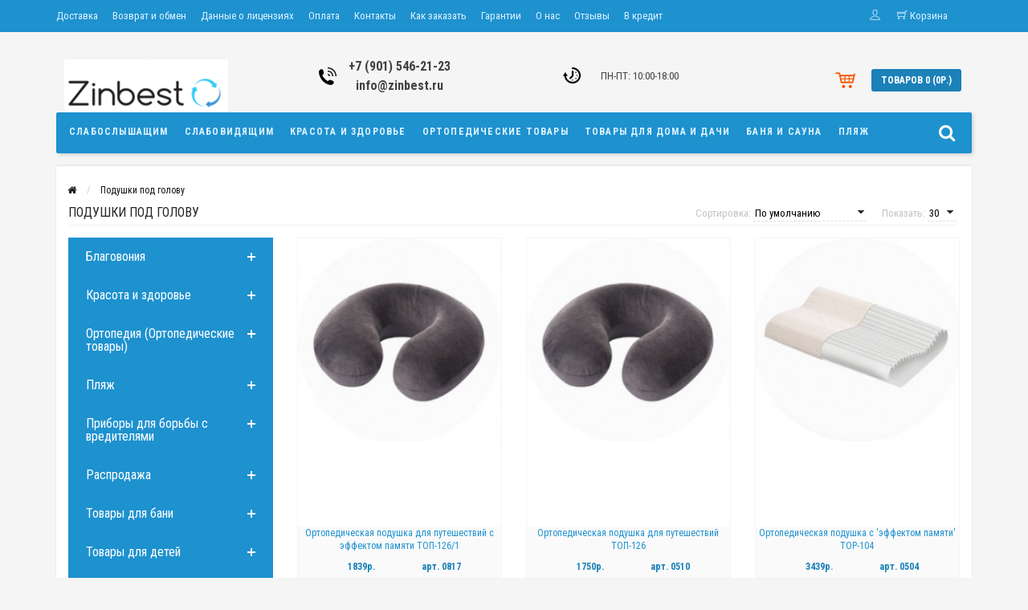

--- FILE ---
content_type: text/html; charset=utf-8
request_url: https://zinbest.ru/podushki-pod-golovu
body_size: 30661
content:
<!DOCTYPE html>
<html dir="ltr" lang="ru">
<head>
<meta name="viewport" content="width=device-width, initial-scale=1.0, minimum-scale=1.0, maximum-scale=1.0, user-scalable=0" />

<meta charset="UTF-8" />
<title>Подушки под голову</title>
<base href="https://zinbest.ru/" />


<meta name="description" content="Подушки под голову в интернет-магазине Zinbest. Купить недорого с доставкой по Москве и России." />

<link href="https://zinbest.ru/podushki-pod-golovu" rel="canonical" />
<link href="https://zinbest.ru/image/catalog/Z.png" rel="icon" />
<link rel="stylesheet" href="catalog/view/theme/sstore/style/bootstrap.css" media="none" onload="if(media!='all')media='all'">
<link rel="stylesheet" href="catalog/view/theme/sstore/style/style.css?v=0.0.6" media="none" onload="if(media!='all')media='all'">
<meta name="cmsmagazine" content="53e323d6b0dcddbeed8d3ee705989d98" />
<!--[if IE 7]>
<link rel="stylesheet" type="text/css" href="catalog/view/theme/sstore/stylesheet/ie7.css" />
<![endif]-->
<!--[if lt IE 7]>
<link rel="stylesheet" type="text/css" href="catalog/view/theme/sstore/stylesheet/ie6.css" />
<script type="text/javascript" src="catalog/view/javascript/DD_belatedPNG_0.0.8a-min.js"></script>
<script type="text/javascript">
DD_belatedPNG.fix('#logo img');
</script>
<![endif]-->


<script type="text/javascript" src="catalog/view/javascript/jquery/jquery-2.1.1.min.js"></script>

                <style>
              @font-face {
                  font-family: 'Pacifico';
                  font-style: normal;
                  font-weight: 400;
                  font-display: swap;
              }
            body {
                    				background-color: #F5F5F5;
    			            }
                        .main-color1, .testbutton, .button, .item .cart .button-cart, .item .wishlist:hover, .item .compare:hover, .product-grid .product-buttons .cart, .product-grid .product-buttons .compare:hover, .product-list .product-buttons .compare:hover, .product-grid .product-buttons .wishlist:hover, .product-list .product-buttons .wishlist:hover, .btn-primary, .da-arrows span, .da-slide .da-link {
				background-color: #1E91CF!important;
            }
			                        .main-color2, .main-color1:hover, .testbutton:hover, .cart-top, .button:hover, .item .cart .button-cart:hover, .item .wishlist, .item .compare, .product-grid .product-buttons .cart:hover, .product-grid .product-buttons .wishlist, .product-list .product-buttons .wishlist, .product-grid .product-buttons .compare, .product-list .product-buttons .compare, .caption .intro-btn a, .search-box-top input[type=submit], .da-arrows span:hover, .da-slide .da-link:hover {
				background-color: #000000!important;
            }
			                        .main-color1-text, a, a:visited {
				color: #1E91CF;
            }
			                        .main-color2-text, a:hover, .main-color1-text:hover, #storeset_menu > ul > li > div.dropdown a:hover, .sb-search-input::-webkit-input-placeholder, .sb-search-input:-moz-placeholder, .sb-search-input::-moz-placeholder, .sb-search-input:-ms-input-placeholder, .required, .error, .success, .search-top .fa-search {
				color: #000000;
            }
			                        .button, .product-grid .product-buttons .cart, .testbutton {
				color: #F2F2F2!important;
            }
			                                                            .top-panel a, #sidebar a, .navbar-fixed-bottom ul li a, .sidebar-a, .settings span, .settings i, .settings strong {
				color: #DBF3FF;
            }
			                        .top-panel, #sidebar, .search-box-top, .navbar-fixed-bottom, .sidebar-a .dropdown-menu {
				background: #1E91CF;
            }
			                        .top-panel a:hover, .settings:hover span {
				color: #FFFFFF;
            }
			            .enter:before {
            	background: url(/catalog/view/theme/sstore/images/enter.png) no-repeat;
            }
            .register:before {
            	background: url(/catalog/view/theme/sstore/images/reg.png) no-repeat;
            }
            #logo {
            	background: url(/catalog/view/theme/sstore/images/logo.png) no-repeat;
            }
                        #phone a {
				color: #424242;
            }
			                        #shedule {
				color: #424242;
            }
			                        #cart {
				background-color: #1B81B8;
            }
			                        #cart #cart-total, #cart a {
				color: #FFFFFF;
            }
			                        nav, .sb-icon-search, .sb-search.sb-search-open .sb-icon-search, .no-js .sb-search .sb-icon-search {
				background: #1E91CF;
            }
			                        nav .main-ul > .main-li > a, nav .main-ul > .main-li > a:visited, #storeset_menu > ul > li > a, #storeset_menu > ul > li > a:visited, ul.mobile-category > li > a:hover, ul.mobile-category > li ul > li:hover > a, #megamenu-menu .nav > li > a  {
				color: #DBF3FF;
            }
            @media only screen and (max-width: 992px) {
                #megamenu-menu .nav > li > div a {
                    color: #DBF3FF!important;
                }
            }
			                        nav .main-ul > .main-li:hover > a, #storeset_menu > ul > li:hover a, #megamenu-menu .nav > li > a:hover  {
				color: #FFFAFA;
            }
			                        .category-dropdown, #storeset_menu > ul > li > div.dropdown, #megamenu-menu .nav > li > div {
				background: #FFFFFF;
            }
			                        .category-dropdown > .sub-ul > .sub-li a.sub-category, .category-dropdown > .sub-ul > .sub-li ul li a, #storeset_menu > ul > li > div.dropdown a, #megamenu-menu .nav > li > div a  {
				color: #252525;
            }
			                        #search input {
				background: #FFFFFF;
            }
			            #search input {
                background-position: 6px 6px;
                background-repeat: no-repeat;
            }
                        .box-heading {
				background: #1E91CF;
            }
			                        .box-heading h3 {
				color: #DBF3FF;
            }
			                        ul.box-category  li a, ul.box-category li a:visited {
				color: #454343;
            }
			                        #sstore-3-level > ul > li > a {
				background: #1E91CF;
            }
			                        #sstore-3-level ul ul li a {
				background: #535E6B;
            }
			                        #sstore-3-level > ul > li > a {
				color: #FFFFFF;
            }
			                        #sstore-3-level > ul > li > a:hover {
				color: #D8F3F0;
            }
			                        #sstore-3-level ul ul li a {
				color: #DDDDDD;
            }
			                        #sstore-3-level ul ul li a:hover {
				color: #FFFFFF;
            }
			                        #sstore-3-level ul ul ul li a.current-link {
				color: #F8FF74;
            }
			                        .product-list .price-old, .product-grid .price-old {
				color: #848484;
            }
			                        .product-list .price-new, .product-grid .price-new, .product-grid .price, .item .price, .swiper-slide .price-new {
				color: #1B81B8;
            }
			                        .product-list .product-buttons .cart:hover {
            	background: url(/catalog/view/theme/sstore/images/to-cart-hover.png) no-repeat 16% 44%,#ff5100;
            }
            .product-grid .product-buttons .cart:hover {
            	background: url(/catalog/view/theme/sstore/images/to-cart-hover.png) no-repeat 16% 44%,#ff5100;
            }
                        .product-info > .right .price-new {
				color: #1B81B8;
            }
			                                    .product-info > .right .cart .button {
				color: #FFFFFF;
            }
			            .product-info > .right .cart .button:hover {
            	background: url(/catalog/view/theme/sstore/images/to-cart-hover.png) no-repeat 16% 46%,#ff5100;
            }
                        .footer-top {
				background: #141414;
            }
			                        footer .socials a, footer .contacts ul li, footer .contacts ul li a {
				color: #CCCCCC;
            }
			                        footer h3 {
				color: #6C6C6C;
            }
			                        footer h3.top-f {
				color: #B0B0B0;
            }
			                        .footer-top .about p, .footer-top .about p a {
				color: #969696;
            }
			                        .footer-middle {
				background: #0C0C0C;
            }
			                        footer .footer-middle ul > li > a, footer .footer-middle ul > li > a:visited, footer .footer-middle ul > li > a:hover {
				color: #969696;
            }
			                        #powered {
				background: #141414;
            }
			                        #powered .copyright {
				color: #969696;
            }
			                        #powered .copyright a, #powered .copyright a:visited {
				color: #DBF3FF;
            }
			                        #sidebar-toggle span,#search-top span, .login-top-mobile span, .cart-top-mobile span {
			     color: #D9ECFF;
            }
			                                    @media only screen and (max-width: 768px){
                .top-panel, .search-box-top {
                    background: #1E91CF;
                }
                }
			                        #sidebar {
			     background: #1E91CF;
            }
			                        #sidebar a, .sidebar-a i, .sidebar-a strong, .sidebar-a .dropdown-menu .btn-link, .sidebar-a h3, .sidebar-a ul li {
			     color: #FFFFFF;
            }
			            .navbar-fixed-bottom { display: none;}                                      						#contactsservvwq1{visibility:hidden;}

.category-slide .owl-carousel .owl-stage-outer { max-height: 360px;}

.item .name { height: 40px;}

.product-grid .name { height: 30px;}

.product-grid .name a {line-height: 16px;} 

.product-right {min-height: 600px; }			        </style>
        
<!--script type="text/javascript" src="/callme/js/callme.js"></script-->

<!-- Facebook Pixel Code -->
<script>
document.addEventListener('DOMContentLoaded', function () {
setTimeout(function(){
//FB
!function(f,b,e,v,n,t,s)
{if(f.fbq)return;n=f.fbq=function(){n.callMethod?
n.callMethod.apply(n,arguments):n.queue.push(arguments)};
if(!f._fbq)f._fbq=n;n.push=n;n.loaded=!0;n.version='2.0';
n.queue=[];t=b.createElement(e);t.async=!0;
t.src=v;s=b.getElementsByTagName(e)[0];
s.parentNode.insertBefore(t,s)}(window,document,'script',
'https://connect.facebook.net/en_US/fbevents.js');
 fbq('init', '1636973913233280');
fbq('track', 'PageView');
}, 4000);
});
</script>
<noscript>
 <img height="1" width="1"
src="https://www.facebook.com/tr?id=1636973913233280&ev=PageView
&noscript=1"/>
</noscript>
<!-- End Facebook Pixel Code -->

<script type="text/javascript" src="catalog/view/theme/sstore/js/uisearch.js"></script>
</head>
<body>


 

        <script type="text/javascript">
        $(function() {
          $.each($("[onclick^='addToCart'], .product-thumb [onclick^='get_popup_cart']"), function() {
            var product_id = $(this).attr('onclick').match(/[0-9]+/);
            $(this).parent().parent().find('a').append("<a href='javascript:void(0);' class='popup_view_button mobile-none' onclick='get_popup_view(" + product_id + ");'>Быстрый просмотр</a>");
          });

        });
        function get_popup_view(product_id) {
          $.magnificPopup.open({
            tLoading: '<img alt="загрузка" title="загрузка" src="catalog/view/theme/sstore/stylesheet/popup_view/ring-alt.svg" />',
            items: {
              src: 'index.php?route=module/popup_view&product_id='+product_id,
              type: 'ajax'
            }
          });
        }
        </script>




        <script type="text/javascript">
        function get_popup_purchase(product_id) {
          $.magnificPopup.open({
            tLoading: '<img alt="загрузка" title="загрузка"  src="catalog/view/theme/sstore/stylesheet/popup_purchase/ring-alt.svg" />',
            items: {
              src: 'index.php?route=module/popup_purchase&product_id='+product_id,
              type: 'ajax'
            }
          });
        }
        </script>


    <div class="top-panel">
        <div class="container">
            <div class="row">
                <a href="#" data-toggle="body" id="sidebar-toggle">
                    <span class="ti-info-alt"></span>
                </a>
                                <div class="mobile-icons-top">
                    <a href="#" id="search-top" class="search-top"><span class="ti-search"></span></a>
                    <div class="search-box-top">
            			<input type="search" name="search" class="col-xs-10" id="story-top" value="" placeholder="Поиск" onclick="this.value = '';">
            			<input type="submit" class="col-xs-2 top-search-submit" value="Искать">
                    </div>
                    <a href="https://zinbest.ru/index.php?route=checkout/fastorder/fastorder" class="cart-top-mobile">
                        <span class="ti-shopping-cart"></span>
                        <div class="cart-cols" id="cart-loading"></div>
                    </a>
                    <a href="index.php?route=account/account" class="login-top-mobile"><span class="ti-user"></span></a>
                </div>

                <ul class="col-sm-7 col-md-5 top-panel-ul">
                                            <li><a href="https://zinbest.ru/delivery">Доставка</a></li>
                                            <li><a href="https://zinbest.ru/vozvrat-i-obmen">Возврат и обмен</a></li>
                                            <li><a href="https://zinbest.ru/dannye-o-litsenzijax">Данные о лицензиях</a></li>
                                            <li><a href="https://zinbest.ru/oplata">Оплата</a></li>
                                            <li><a href="https://zinbest.ru/kontakty">Контакты</a></li>
                                            <li><a href="https://zinbest.ru/kak-zakazat">Как заказать</a></li>
                                            <li><a href="https://zinbest.ru/gar">Гарантии</a></li>
                                            <li><a href="https://zinbest.ru/about_us">О нас</a></li>
                    <li><span onclick="location='https://market.yandex.ru/shop--zinbest/151384/reviews?suggest=1'" style="cursor: pointer;color: #DBF3FF;font-size: 13px;line-height: 40px;display: block;float: left;position: relative;padding: 0 18px 0 0;">Отзывы</span> </li>
<li><a href="/credit.php">В кредит</a> </li>
                </ul>
                <div class="col-sm-5 col-md-7 top-panel-div">
                    <div class="right">
                                                    <a href="#loginmodal" class="register" id="modaltrigger"><span class="ti-user"></span>&nbsp;<span class="top-panel-div-span"></span></a>
                                                <a href="https://zinbest.ru/index.php?route=checkout/fastorder/fastorder" class="total-cart"><span class="ti-shopping-cart"></span>&nbsp;<span class="top-panel-div-span">Корзина</span></a>

                                            </div>
                </div>
            </div>
        </div>
    </div>
    <div id="sidebar" data-role="sideslide">

           <div id="accordion" class="panel-group">
	                           <div class="panel panel-default">
                    <div class="panel-heading">
                        <h4 class="panel-title">
                            <a href="#collapse-1" data-parent="#accordion" data-toggle="collapse" class="sidebar-a"><i class="fa fa-info-circle"></i>Информация<i class="fa fa-caret-down"></i></a>
                        </h4>
                    </div>
                    <div id="collapse-1" class="panel-collapse collapse">
                        <div class="panel-body">
                                                            <a href="https://zinbest.ru/delivery" class="sidebar-a">Доставка</a>
                                                            <a href="https://zinbest.ru/vozvrat-i-obmen" class="sidebar-a">Возврат и обмен</a>
                                                            <a href="https://zinbest.ru/dannye-o-litsenzijax" class="sidebar-a">Данные о лицензиях</a>
                                                            <a href="https://zinbest.ru/oplata" class="sidebar-a">Оплата</a>
                                                            <a href="https://zinbest.ru/kontakty" class="sidebar-a">Контакты</a>
                                                            <a href="https://zinbest.ru/kak-zakazat" class="sidebar-a">Как заказать</a>
                                                            <a href="https://zinbest.ru/gar" class="sidebar-a">Гарантии</a>
                                                            <a href="https://zinbest.ru/about_us" class="sidebar-a">О нас</a>
                                                    </div>
                    </div>
                </div>
                                                                                <div class="panel panel-default">
                    <div class="panel-heading">
                        <h4 class="panel-title">
                            <a href="#collapse-4" data-parent="#accordion" data-toggle="collapse" class="sidebar-a"><i class="fa fa-user"></i>Личный Кабинет<i class="fa fa-caret-down"></i></a>
                        </h4>
                    </div>
                    <div id="collapse-4" class="panel-collapse collapse">
                        <div class="panel-body">
                            <span onclick="location='https://zinbest.ru/my-account'" style="cursor: pointer" class="sidebar-a">Личный Кабинет</span>
                            <span onclick="location='https://zinbest.ru/order-history'" style="cursor: pointer" class="sidebar-a">История заказов</span>
                            <span onclick="location='https://zinbest.ru/wishlist'" style="cursor: pointer" class="sidebar-a">Закладки</span>
                            <span onclick="location='https://zinbest.ru/newsletter'" style="cursor: pointer" class="sidebar-a">Рассылка</span>
                        </div>
                    </div>
                </div>
                                                                                                <div class="sidebar-a">
                    <h3>Обратная связь</h3>
                    <ul>
                                                    <li>г. Москва ул. Красноказарменная 19 (Вход со двора, справа от подъезда №4)</li>
                                                                            <li><span onclick="location='mailto:info@zinbest.ru'" style="cursor: pointer">info@zinbest.ru</span></li>
                                                                            <li><span onclick="location='tel:+7 (901) 546-21-23'" style="cursor: pointer">+7 (901) 546-21-23</span></li>
                                                                            <li><span onclick="location='tel:+7 (495) 642-46-79'" style="cursor: pointer">+7 (495) 642-46-79</span></li>
                                                                            <li>ПН-ПТ: 10:00-18:00 </li>
                        
                    </ul>
                </div>
                            </div>
  </div>


    <div class="clearfix"></div>
    
    <div id="loginmodal" style="display:none;">
    <h2>Авторизация</h2>
    <form id="loginform" name="loginform" method="post" action="https://zinbest.ru/login" enctype="multipart/form-data">
        <p class="fieldbox">
            <label for="username" class="email-label">Ваш email:</label>
            <input type="text" name="email" id="email" class="txtfield" tabindex="1">
        </p>
        <p class="fieldbox">
            <label for="password" class="password-label">Ваш пароль:</label>
            <input type="password" name="password" id="password" class="txtfield" tabindex="2">
        </p>
        <p class="fieldbox">
        	<input type="submit" name="loginbtn" id="loginbtn" class="button" value="Войти" tabindex="3">
        </p>
    </form>
    <div class="login-help">
    <a href="https://zinbest.ru/create-account" title="Регистрация">Регистрация</a> | <a href="https://zinbest.ru/forgot-password" title="Забыли пароль?">Забыли пароль?</a>
    </div>
    </div>
     <script type="text/javascript"><!--
	$('#loginmodal input').keydown(function(e) {
		if (e.keyCode == 13) {
			$('#loginmodal').submit();
		}
	});
	//--></script>
    
    <div class="container">
       <!-- ============ header =================== -->
       <div class="row">
            <header>
                                                           <div class="col-sm-3 col-md-3 header_logo">

                      <a href="https://zinbest.ru/"><img src="https://zinbest.ru/image/catalog/AAA/Llogo-zinbest.png" title="Интернет магазин Zinbest" alt="Интернет магазин Zinbest" /></a>

                      </div>
                                          <div id="contacts" class="col-sm-3 col-md-3">
                        <div id="phone">
                            <div>                                <span onclick="location='tel:+7 (901) 546-21-23'" style="cursor: pointer">+7 (901) 546-21-23</span>

                            </div>
							<div>                                <span onclick="location='mailto:info@zinbest.ru'" style="cursor: pointer">info@zinbest.ru</span>

                            </div>
                        </div>
                        <div class="hidden-contacts">
                        <ul>
                                                            <li><i class="fa fa-map"></i>г. Москва ул. Красноказарменная 19 (Вход со двора, справа от подъезда №4)</li>
                                                                                        <li><i class="fa fa-envelope"></i><a href="mailto:info@zinbest.ru">info@zinbest.ru</a></li>
                                                            					</ul>
                    </div>
                    </div>
                    <div id="shedule" class="col-sm-3 col-md-3">
                        <div>                            ПН-ПТ: 10:00-18:00 <br>                                                </div>
                    </div>
                    <div id="right-block" class="col-sm-3 col-md-3">
                        <div id="cart">
  <div class="heading">
    <a><span id="cart-total">Товаров 0 (0р.)</span></a></div>
    <div style="clear: both;"></div>
  <div class="content">
        
      <p class="text-center">Ваша корзина пуста!</p>
    
      
</div>
                        <div class="clearfix"></div>
                    </div>
                        	</header>
       </div>
   </div>
        <!-- ============ menu =================== -->
   <div class="container">


    					<script type="text/javascript" src="/catalog/view/javascript/megamenu/megamenu.js?v3"></script>
<link rel="stylesheet" href="/catalog/view/theme/sstore/stylesheet/megamenu.css?v3">

  <nav id="megamenu-menu" class="navbar">

      <div id="search">
    <div id="sb-search" class="sb-search">
    	
    		<input class="sb-search-input" type="search" type="text" name="search" id="story" value="" placeholder="Поиск" onclick="this.value = '';">
    		<input class="sb-search-submit" type="submit" value="">
    		<span class="sb-icon-search"><i class="fa fa-search"></i></span>
    	
    </div>  
</div>
<script>
	new UISearch( document.getElementById( 'sb-search' ) );
</script>    <div class="navbar-header"><span id="category" class="visible-xs">Меню</span>
      <button type="button" class="btn btn-navbar navbar-toggle" data-toggle="collapse" data-target=".navbar-ex1-collapse"><i class="fa fa-bars"></i></button>
    </div>
    <div class="collapse navbar-collapse navbar-ex1-collapse">
	      <ul class="nav navbar-nav">
                
        <li class="dropdown">

		<a href="/tovary-dlja-slaboslyshaschix"  class="dropdown-toggle dropdown-img" data-toggle="dropdown">Слабослышащим</a>

							
							
					          <div class="dropdown-menu megamenu-type-category-full-image megamenu-bigblock">
            <div class="dropdown-inner">
              
			  	
			    <ul class="list-unstyled megamenu-haschild">
                                <li class="megamenu-parent-block">
				<a class="megamenu-parent-img" href="https://zinbest.ru/aksessuary"><img src="https://zinbest.ru/image/cache/catalog/zinbest/category/sluhapparati/accessories/acs-50x50.jpg" alt="Аксессуары для слуховых аппаратов" title="Аксессуары для слуховых аппаратов"/></a>
				<a class="megamenu-parent-title" href="https://zinbest.ru/aksessuary">Аксессуары для слуховых аппаратов</a>

								</li>
                                <li class="megamenu-parent-block">
				<a class="megamenu-parent-img" href="https://zinbest.ru/sluxovye-apparty-zinbest"><img src="https://zinbest.ru/image/cache/catalog/zinbest/category/sluhapparati/zinbest/904/FUJ_3643-50x50.jpg" alt="Усилители слуха Zinbest (Китай)" title="Усилители слуха Zinbest (Китай)"/></a>
				<a class="megamenu-parent-title" href="https://zinbest.ru/sluxovye-apparty-zinbest">Усилители слуха Zinbest (Китай)</a>

								</li>
                                <li class="megamenu-parent-block">
				<a class="megamenu-parent-img" href="https://zinbest.ru/telefonnye-apparaty-dlya-slaboslyshashchih"><img src="https://zinbest.ru/image/cache/catalog/category_img/sluxovie/telefon-50x50.jpg" alt="Телефонные аппараты для слабослышащих" title="Телефонные аппараты для слабослышащих"/></a>
				<a class="megamenu-parent-title" href="https://zinbest.ru/telefonnye-apparaty-dlya-slaboslyshashchih">Телефонные аппараты для слабослышащих</a>

								</li>
                                <li class="megamenu-parent-block">
				<a class="megamenu-parent-img" href="https://zinbest.ru/ostrosluh"><img src="https://zinbest.ru/image/cache/catalog/category_img/sluxovie/ostrosluh-50x50.jpg" alt="Усилители звука Острослух" title="Усилители звука Острослух"/></a>
				<a class="megamenu-parent-title" href="https://zinbest.ru/ostrosluh">Усилители звука Острослух</a>

								</li>
                                <li class="megamenu-parent-block">
				<a class="megamenu-parent-img" href="https://zinbest.ru/usiliteli-zvuka"><img src="https://zinbest.ru/image/cache/catalog/zinbest/category/sluhapparati/usiliteli/usilitel-50x50.jpg" alt="Усилители звука для слабослышащих людей" title="Усилители звука для слабослышащих людей"/></a>
				<a class="megamenu-parent-title" href="https://zinbest.ru/usiliteli-zvuka">Усилители звука для слабослышащих людей</a>

								</li>
                                <li class="megamenu-parent-block">
				<a class="megamenu-parent-img" href="https://zinbest.ru/sluxovye-apparaty-elf"><img src="https://zinbest.ru/image/cache/catalog/zinbest/category/sluhapparati/elf/cf4fa115ef9964d929dfd056c6ab06e9-50x50.png" alt="Слуховые аппараты Эльф (Россия)" title="Слуховые аппараты Эльф (Россия)"/></a>
				<a class="megamenu-parent-title" href="https://zinbest.ru/sluxovye-apparaty-elf">Слуховые аппараты Эльф (Россия)</a>

								</li>
                                <li class="megamenu-parent-block">
				<a class="megamenu-parent-img" href="https://zinbest.ru/sluxovye-apparaty-tajm"><img src="https://zinbest.ru/image/cache/catalog/zinbest/category/sluhapparati/taim/taim-50x50.jpg" alt="Слуховые аппараты Тайм (Россия)" title="Слуховые аппараты Тайм (Россия)"/></a>
				<a class="megamenu-parent-title" href="https://zinbest.ru/sluxovye-apparaty-tajm">Слуховые аппараты Тайм (Россия)</a>

								</li>
                                <li class="megamenu-parent-block">
				<a class="megamenu-parent-img" href="https://zinbest.ru/sluxovye-apparaty-sonata"><img src="https://zinbest.ru/image/cache/catalog/zinbest/category/sluhapparati/sonata/sonata-50x50.jpg" alt="Слуховые аппараты Соната (Россия)" title="Слуховые аппараты Соната (Россия)"/></a>
				<a class="megamenu-parent-title" href="https://zinbest.ru/sluxovye-apparaty-sonata">Слуховые аппараты Соната (Россия)</a>

								</li>
                                <li class="megamenu-parent-block">
				<a class="megamenu-parent-img" href="https://zinbest.ru/sluxovye-apparaty-santa"><img src="https://zinbest.ru/image/cache/catalog/zinbest/category/sluhapparati/santa/santa-50x50.jpg" alt="Слуховые аппараты Санта (Россия)" title="Слуховые аппараты Санта (Россия)"/></a>
				<a class="megamenu-parent-title" href="https://zinbest.ru/sluxovye-apparaty-santa">Слуховые аппараты Санта (Россия)</a>

								</li>
                                <li class="megamenu-parent-block">
				<a class="megamenu-parent-img" href="https://zinbest.ru/sluxovye-apparaty-retro"><img src="https://zinbest.ru/image/cache/catalog/zinbest/category/sluhapparati/retro/slukh.apparat-retro-m2-_1-komp._-50x50.jpg" alt="Слуховые аппараты РЕТРО (Россия)" title="Слуховые аппараты РЕТРО (Россия)"/></a>
				<a class="megamenu-parent-title" href="https://zinbest.ru/sluxovye-apparaty-retro">Слуховые аппараты РЕТРО (Россия)</a>

								</li>
                                <li class="megamenu-parent-block">
				<a class="megamenu-parent-img" href="https://zinbest.ru/sluhovye-apparaty-dlya-pozhilyh-lyudey"><img src="https://zinbest.ru/image/cache/catalog/zinbest/category/sluhapparati/bravo-b32_big-50x50.jpg" alt="Слуховые аппараты для пожилых людей" title="Слуховые аппараты для пожилых людей"/></a>
				<a class="megamenu-parent-title" href="https://zinbest.ru/sluhovye-apparaty-dlya-pozhilyh-lyudey">Слуховые аппараты для пожилых людей</a>

								</li>
                                <li class="megamenu-parent-block">
				<a class="megamenu-parent-img" href="https://zinbest.ru/sluxovye-apparaty-arija"><img src="https://zinbest.ru/image/cache/catalog/zinbest/category/sluhapparati/aria/ariya-50x50.jpg" alt="Слуховые аппараты Ария (Россия)" title="Слуховые аппараты Ария (Россия)"/></a>
				<a class="megamenu-parent-title" href="https://zinbest.ru/sluxovye-apparaty-arija">Слуховые аппараты Ария (Россия)</a>

								</li>
                                <li class="megamenu-parent-block">
				<a class="megamenu-parent-img" href="https://zinbest.ru/sluxovye-apparaty-xingma"><img src="https://zinbest.ru/image/cache/catalog/zinbest/category/sluhapparati/xingma/xingma-50x50.jpg" alt="Усилители слуха Xingma (Китай)" title="Усилители слуха Xingma (Китай)"/></a>
				<a class="megamenu-parent-title" href="https://zinbest.ru/sluxovye-apparaty-xingma">Усилители слуха Xingma (Китай)</a>

								</li>
                                <li class="megamenu-parent-block">
				<a class="megamenu-parent-img" href="https://zinbest.ru/istochniki-pitanija"><img src="https://zinbest.ru/image/cache/catalog/category_img/sluxovie/299654188_w640_h640_cid2608857_pid206704427-428c49dc-320x430-50x50.jpg" alt="Батарейки для слуховых аппаратов" title="Батарейки для слуховых аппаратов"/></a>
				<a class="megamenu-parent-title" href="https://zinbest.ru/istochniki-pitanija">Батарейки для слуховых аппаратов</a>

								</li>
                                <li class="megamenu-parent-block">
				<a class="megamenu-parent-img" href="https://zinbest.ru/sluxovye-apparaty-siemens"><img src="https://zinbest.ru/image/cache/catalog/zinbest/category/sluhapparati/siemens/siemens-50x50.jpg" alt="Слуховые аппараты Siemens (Германия)" title="Слуховые аппараты Siemens (Германия)"/></a>
				<a class="megamenu-parent-title" href="https://zinbest.ru/sluxovye-apparaty-siemens">Слуховые аппараты Siemens (Германия)</a>

								</li>
                                <li class="megamenu-parent-block">
				<a class="megamenu-parent-img" href="https://zinbest.ru/sluxovye-apparty-resound"><img src="https://zinbest.ru/image/cache/catalog/zinbest/category/sluhapparati/resound/resound-50x50.jpg" alt="Слуховые аппараты Resound (Дания)" title="Слуховые аппараты Resound (Дания)"/></a>
				<a class="megamenu-parent-title" href="https://zinbest.ru/sluxovye-apparty-resound">Слуховые аппараты Resound (Дания)</a>

								</li>
                                <li class="megamenu-parent-block">
				<a class="megamenu-parent-img" href="https://zinbest.ru/portativnyy-usilitel-zvuka"><img src="https://zinbest.ru/image/cache/catalog/category_img/sluxovie/portativniy-50x50.jpg" alt="Портативные усилители звука" title="Портативные усилители звука"/></a>
				<a class="megamenu-parent-title" href="https://zinbest.ru/portativnyy-usilitel-zvuka">Портативные усилители звука</a>

								</li>
                                <li class="megamenu-parent-block">
				<a class="megamenu-parent-img" href="https://zinbest.ru/karmannye-apparaty"><img src="https://zinbest.ru/image/cache/catalog/zinbest/category/sluhapparati/siemens/karmannie-50x50.jpg" alt="Карманные слуховые аппараты" title="Карманные слуховые аппараты"/></a>
				<a class="megamenu-parent-title" href="https://zinbest.ru/karmannye-apparaty">Карманные слуховые аппараты</a>

								</li>
                                <li class="megamenu-parent-block">
				<a class="megamenu-parent-img" href="https://zinbest.ru/zaushnyy-sluhovoy-apparat"><img src="https://zinbest.ru/image/cache/catalog/category_img/sluxovie/299888808_w640_h640_match_ma2t70_v-50x50.jpg" alt="Заушный слуховой аппарат" title="Заушный слуховой аппарат"/></a>
				<a class="megamenu-parent-title" href="https://zinbest.ru/zaushnyy-sluhovoy-apparat">Заушный слуховой аппарат</a>

								</li>
                                <li class="megamenu-parent-block">
				<a class="megamenu-parent-img" href="https://zinbest.ru/vnutriushnye-sluhovye-apparaty-dlya-pozhilyh-lyudey"><img src="https://zinbest.ru/image/cache/catalog/zinbest/category/sluhapparati/vnutriushnie/ostrosluh_zdc_900B/ostrosluh_zdc_900B_1-50x50.jpg" alt="Внутриушные слуховые аппараты для пожилых людей" title="Внутриушные слуховые аппараты для пожилых людей"/></a>
				<a class="megamenu-parent-title" href="https://zinbest.ru/vnutriushnye-sluhovye-apparaty-dlya-pozhilyh-lyudey">Внутриушные слуховые аппараты для пожилых людей</a>

								</li>
                                <li class="megamenu-parent-block">
				<a class="megamenu-parent-img" href="https://zinbest.ru/vnutriushnye-apparaty"><img src="https://zinbest.ru/image/cache/catalog/zinbest/category/sluhapparati/zinbest/602/FUJ_3625-50x50.jpg" alt="Внутриушные слуховые аппараты" title="Внутриушные слуховые аппараты"/></a>
				<a class="megamenu-parent-title" href="https://zinbest.ru/vnutriushnye-apparaty">Внутриушные слуховые аппараты</a>

								</li>
                                <li class="megamenu-parent-block">
				<a class="megamenu-parent-img" href="https://zinbest.ru/apparaty-v-vide-bleutooth-garnitury"><img src="https://zinbest.ru/image/cache/catalog/zinbest/category/sluhapparati/bluetooth/bluet-50x50.jpg" alt="Усилители слуха в виде  blutooth гарнитуры" title="Усилители слуха в виде  blutooth гарнитуры"/></a>
				<a class="megamenu-parent-title" href="https://zinbest.ru/apparaty-v-vide-bleutooth-garnitury">Усилители слуха в виде  blutooth гарнитуры</a>

								</li>
                                <li class="megamenu-parent-block">
				<a class="megamenu-parent-img" href="https://zinbest.ru/sluxovye-apparaty"><img src="https://zinbest.ru/image/cache/catalog/s1200-50x50.jpg" alt="Слуховые аппараты" title="Слуховые аппараты"/></a>
				<a class="megamenu-parent-title" href="https://zinbest.ru/sluxovye-apparaty">Слуховые аппараты</a>

								</li>
                                <li class="megamenu-parent-block">
				<a class="megamenu-parent-img" href="https://zinbest.ru/svetovye-signalizatory"><img src="https://zinbest.ru/image/cache/catalog/category_img/sluxovie/SVETOVOJ-SIGNALIZATOR-INDIKATOR-DVERNOGO-ZVONKA-DOMOFONA-I-TELEFONA-ISKRA--50x50.png" alt="Световые сигнализаторы" title="Световые сигнализаторы"/></a>
				<a class="megamenu-parent-title" href="https://zinbest.ru/svetovye-signalizatory">Световые сигнализаторы</a>

								</li>
                                <li class="megamenu-parent-block">
				<a class="megamenu-parent-img" href="https://zinbest.ru/chasy-budilniki"><img src="https://zinbest.ru/image/cache/catalog/category_img/sluxovie/299655262_w640_h640_cid2608857_pid206704440-3012b794-228x228-50x50.jpg" alt="Часы-будильники" title="Часы-будильники"/></a>
				<a class="megamenu-parent-title" href="https://zinbest.ru/chasy-budilniki">Часы-будильники</a>

								</li>
                				</ul>
                          </div>
			</div>
						

			



		
				


				

					
        </li>



                        
        <li class="dropdown">

		<a href="/slabovidjaschim"  class="dropdown-toggle dropdown-img" data-toggle="dropdown">Слабовидящим</a>

							
							
					          <div class="dropdown-menu megamenu-type-category-full-image megamenu-bigblock">
            <div class="dropdown-inner">
              
			  	
			    <ul class="list-unstyled megamenu-haschild">
                                <li class="megamenu-parent-block">
				<a class="megamenu-parent-img" href="https://zinbest.ru/audiotexnika"><img src="https://zinbest.ru/image/cache/catalog/category_img/slabovidyashim/4a269b0d0a8400eea521c0f189fa711e-50x50.jpg" alt="Аудиотехника" title="Аудиотехника"/></a>
				<a class="megamenu-parent-title" href="https://zinbest.ru/audiotexnika">Аудиотехника</a>

								</li>
                                <li class="megamenu-parent-block">
				<a class="megamenu-parent-img" href="https://zinbest.ru/belye-trosti"><img src="https://zinbest.ru/image/cache/catalog/category_img/slabovidyashim/3211212126-50x50.jpg" alt="Белые трости" title="Белые трости"/></a>
				<a class="megamenu-parent-title" href="https://zinbest.ru/belye-trosti">Белые трости</a>

								</li>
                                <li class="megamenu-parent-block">
				<a class="megamenu-parent-img" href="https://zinbest.ru/bytovye-tovary"><img src="https://zinbest.ru/image/cache/catalog/category_img/slabovidyashim/5ec3ffe8c60c5ca460e5b8746af2f11e-50x50.jpg" alt="Бытовые товары" title="Бытовые товары"/></a>
				<a class="megamenu-parent-title" href="https://zinbest.ru/bytovye-tovary">Бытовые товары</a>

								</li>
                                <li class="megamenu-parent-block">
				<a class="megamenu-parent-img" href="https://zinbest.ru/vesy"><img src="https://zinbest.ru/image/cache/catalog/category_img/slabovidyashim/a49027ab5cf07642925ff08a0136b82f-50x50.jpg" alt="Весы" title="Весы"/></a>
				<a class="megamenu-parent-title" href="https://zinbest.ru/vesy">Весы</a>

								</li>
                                <li class="megamenu-parent-block">
				<a class="megamenu-parent-img" href="https://zinbest.ru/videouvelichiteli-ervu"><img src="https://zinbest.ru/image/cache/catalog/category_img/slabovidyashim/3b0ef430a012f8b47bb64d0ec1a2f234-50x50.jpg" alt="Видеоувеличители, ЭРВУ" title="Видеоувеличители, ЭРВУ"/></a>
				<a class="megamenu-parent-title" href="https://zinbest.ru/videouvelichiteli-ervu">Видеоувеличители, ЭРВУ</a>

								</li>
                                <li class="megamenu-parent-block">
				<a class="megamenu-parent-img" href="https://zinbest.ru/govoryashchie-chasy-dlya-slepyh"><img src="https://zinbest.ru/image/cache/catalog/category_img/slabovidyashim/GOVORYASHHIE-NASTOLNYE-CHASY-YABLOKO--50x50.jpg" alt="Говорящие часы для слепых и слабовидящих" title="Говорящие часы для слепых и слабовидящих"/></a>
				<a class="megamenu-parent-title" href="https://zinbest.ru/govoryashchie-chasy-dlya-slepyh">Говорящие часы для слепых и слабовидящих</a>

								</li>
                                <li class="megamenu-parent-block">
				<a class="megamenu-parent-img" href="https://zinbest.ru/izmeritelnye-ustrojstva"><img src="https://zinbest.ru/image/cache/catalog/category_img/slabovidyashim/21dac07d42d555139ba54f0969ee5cba-50x50.jpg" alt="Измерительные устройства" title="Измерительные устройства"/></a>
				<a class="megamenu-parent-title" href="https://zinbest.ru/izmeritelnye-ustrojstva">Измерительные устройства</a>

								</li>
                                <li class="megamenu-parent-block">
				<a class="megamenu-parent-img" href="https://zinbest.ru/markirovka-predmetov"><img src="https://zinbest.ru/image/cache/catalog/category_img/slabovidyashim/ff19f81e872c8843e3bb50757ca5ff17-50x50.jpg" alt="Маркировка предметов" title="Маркировка предметов"/></a>
				<a class="megamenu-parent-title" href="https://zinbest.ru/markirovka-predmetov">Маркировка предметов</a>

								</li>
                                <li class="megamenu-parent-block">
				<a class="megamenu-parent-img" href="https://zinbest.ru/meditsinskie-ustrojstva"><img src="https://zinbest.ru/image/cache/catalog/category_img/slabovidyashim/1b6f064cd5cae84a9d5e068183e23622-50x50.jpg" alt="Медицинские устройства" title="Медицинские устройства"/></a>
				<a class="megamenu-parent-title" href="https://zinbest.ru/meditsinskie-ustrojstva">Медицинские устройства</a>

								</li>
                                <li class="megamenu-parent-block">
				<a class="megamenu-parent-img" href="https://zinbest.ru/optika"><img src="https://zinbest.ru/image/cache/catalog/category_img/slabovidyashim/9d778297353b51a61eeaaa668acda95e-50x50.jpg" alt="Оптика" title="Оптика"/></a>
				<a class="megamenu-parent-title" href="https://zinbest.ru/optika">Оптика</a>

								</li>
                                <li class="megamenu-parent-block">
				<a class="megamenu-parent-img" href="https://zinbest.ru/tovary-dlja-ucheby"><img src="https://zinbest.ru/image/cache/catalog/category_img/slabovidyashim/bf1ebbcaa81c6984ecc68e2b37a95307-50x50.jpg" alt="Товары для учебы" title="Товары для учебы"/></a>
				<a class="megamenu-parent-title" href="https://zinbest.ru/tovary-dlja-ucheby">Товары для учебы</a>

								</li>
                                <li class="megamenu-parent-block">
				<a class="megamenu-parent-img" href="https://zinbest.ru/ustrojstva-dlja-kuxni"><img src="https://zinbest.ru/image/cache/catalog/category_img/slabovidyashim/03d9ce9cfc5155e700c04528cd51c1ba-50x50.jpg" alt="Устройства для кухни" title="Устройства для кухни"/></a>
				<a class="megamenu-parent-title" href="https://zinbest.ru/ustrojstva-dlja-kuxni">Устройства для кухни</a>

								</li>
                				</ul>
                          </div>
			</div>
						

			



		
				


				

					
        </li>



                        
        <li class="dropdown">

		<a href="/krasota-i-zdorove"  class="dropdown-toggle dropdown-img" data-toggle="dropdown">Красота и здоровье</a>

							
							
					          <div class="dropdown-menu megamenu-type-category-full-image megamenu-bigblock">
            <div class="dropdown-inner">
              
			  	
			    <ul class="list-unstyled megamenu-haschild">
                                <li class="megamenu-parent-block">
				<a class="megamenu-parent-img" href="https://zinbest.ru/aktivatory-vody"><img src="https://zinbest.ru/image/cache/catalog/category_img/menu/aktivator-vodi-ap-1-ispolnenie_3-50x50.jpg" alt="Активаторы воды" title="Активаторы воды"/></a>
				<a class="megamenu-parent-title" href="https://zinbest.ru/aktivatory-vody">Активаторы воды</a>

								</li>
                                <li class="megamenu-parent-block">
				<a class="megamenu-parent-img" href="https://zinbest.ru/massazhery-dlja-glaz"><img src="https://zinbest.ru/image/cache/catalog/category_img/walkinz_cosmo_main_2.800x6001-50x50.jpg" alt="Массажеры для глаз " title="Массажеры для глаз "/></a>
				<a class="megamenu-parent-title" href="https://zinbest.ru/massazhery-dlja-glaz">Массажеры для глаз </a>

								</li>
                                <li class="megamenu-parent-block">
				<a class="megamenu-parent-img" href="https://zinbest.ru/elektroodeyalo"><img src="https://zinbest.ru/image/cache/catalog/331632699_w640_h640_cid2608857_pid228950983-22e5e8b2-228x228-50x50.jpg" alt="Электроодеяла, электропростыни" title="Электроодеяла, электропростыни"/></a>
				<a class="megamenu-parent-title" href="https://zinbest.ru/elektroodeyalo">Электроодеяла, электропростыни</a>

								</li>
                                <li class="megamenu-parent-block">
				<a class="megamenu-parent-img" href="https://zinbest.ru/elektrogrelki-dlya-nog"><img src="https://zinbest.ru/image/cache/catalog/b132082938338399200-228x228-50x50.jpg" alt="Электрогрелки для ног" title="Электрогрелки для ног"/></a>
				<a class="megamenu-parent-title" href="https://zinbest.ru/elektrogrelki-dlya-nog">Электрогрелки для ног</a>

								</li>
                                <li class="megamenu-parent-block">
				<a class="megamenu-parent-img" href="https://zinbest.ru/elektrogrelki"><img src="https://zinbest.ru/image/cache/catalog/category_img/krasota_i_zdorove/331985095_w640_h640_montiss_wbe6233m-50x50.jpg" alt="Электрогрелки" title="Электрогрелки"/></a>
				<a class="megamenu-parent-title" href="https://zinbest.ru/elektrogrelki">Электрогрелки</a>

								</li>
                                <li class="megamenu-parent-block">
				<a class="megamenu-parent-img" href="https://zinbest.ru/elektricheskie-zubnye-schetki"><img src="https://zinbest.ru/image/cache/catalog/category_img/krasota_i_zdorove/331987521_w640_h640_megasoneks_2-50x50.jpg" alt="Электрические зубные щетки" title="Электрические зубные щетки"/></a>
				<a class="megamenu-parent-title" href="https://zinbest.ru/elektricheskie-zubnye-schetki">Электрические зубные щетки</a>

								</li>
                                <li class="megamenu-parent-block">
				<a class="megamenu-parent-img" href="https://zinbest.ru/tonometry"><img src="https://zinbest.ru/image/cache/catalog/category_img/zerkala/39205-50x50.jpg" alt="Тонометры" title="Тонометры"/></a>
				<a class="megamenu-parent-title" href="https://zinbest.ru/tonometry">Тонометры</a>

								</li>
                                <li class="megamenu-parent-block">
				<a class="megamenu-parent-img" href="https://zinbest.ru/testery"><img src="https://zinbest.ru/image/cache/catalog/category_img/zerkala/nitrattester_soeks_main_b-50x50.jpg" alt="Тестеры" title="Тестеры"/></a>
				<a class="megamenu-parent-title" href="https://zinbest.ru/testery">Тестеры</a>

								</li>
                                <li class="megamenu-parent-block">
				<a class="megamenu-parent-img" href="https://zinbest.ru/termometry"><img src="https://zinbest.ru/image/cache/catalog/category_img/menu/1300644469-50x50.jpg" alt="Электронные термометры" title="Электронные термометры"/></a>
				<a class="megamenu-parent-title" href="https://zinbest.ru/termometry">Электронные термометры</a>

								</li>
                                <li class="megamenu-parent-block">
				<a class="megamenu-parent-img" href="https://zinbest.ru/solevye-lampy"><img src="https://zinbest.ru/image/cache/catalog/category_img/krasota_i_zdorove/331985524_w640_h640_skala_solevaya__kg_500x500-50x50.jpg" alt="Солевые лампы" title="Солевые лампы"/></a>
				<a class="megamenu-parent-title" href="https://zinbest.ru/solevye-lampy">Солевые лампы</a>

								</li>
                                <li class="megamenu-parent-block">
				<a class="megamenu-parent-img" href="https://zinbest.ru/obluchatel-recirkulyator-dezar"><img src="https://zinbest.ru/image/cache/catalog/category_img/krasota_i_zdorove/dezar/3_5-50x50.jpg" alt="Облучатели-рециркуляторы Кронт Дезар" title="Облучатели-рециркуляторы Кронт Дезар"/></a>
				<a class="megamenu-parent-title" href="https://zinbest.ru/obluchatel-recirkulyator-dezar">Облучатели-рециркуляторы Кронт Дезар</a>

								</li>
                                <li class="megamenu-parent-block">
				<a class="megamenu-parent-img" href="https://zinbest.ru/obluchateli-retsirkulyatory"><img src="https://zinbest.ru/image/cache/catalog/category_img/menu/2596458021_5-50x50.jpg" alt="Облучатели-рециркуляторы" title="Облучатели-рециркуляторы"/></a>
				<a class="megamenu-parent-title" href="https://zinbest.ru/obluchateli-retsirkulyatory">Облучатели-рециркуляторы</a>

								</li>
                                <li class="megamenu-parent-block">
				<a class="megamenu-parent-img" href="https://zinbest.ru/massazhnye-nakidki"><img src="https://zinbest.ru/image/cache/catalog/category_img/zenet/show_image_in_imgtag (10)-50x50.jpg" alt="Массажные накидки" title="Массажные накидки"/></a>
				<a class="megamenu-parent-title" href="https://zinbest.ru/massazhnye-nakidki">Массажные накидки</a>

								</li>
                                <li class="megamenu-parent-block">
				<a class="megamenu-parent-img" href="https://zinbest.ru/massazhery-i-trenazhery"><img src="https://zinbest.ru/image/cache/catalog/category_img/krasota_i_zdorove/364369515_w640_h640_1301070_3-320x430-50x50.jpg" alt="Массажеры и тренажеры" title="Массажеры и тренажеры"/></a>
				<a class="megamenu-parent-title" href="https://zinbest.ru/massazhery-i-trenazhery">Массажеры и тренажеры</a>

								</li>
                                <li class="megamenu-parent-block">
				<a class="megamenu-parent-img" href="https://zinbest.ru/apparaty-dlya-ukhoda-za-litsom"><img src="https://zinbest.ru/image/cache/catalog/category_img/krasota_i_zdorove/362369830_w640_h640_331632382_w640__0_135f30cd-50x50.jpg" alt="Аппараты для ухода за лицом" title="Аппараты для ухода за лицом"/></a>
				<a class="megamenu-parent-title" href="https://zinbest.ru/apparaty-dlya-ukhoda-za-litsom">Аппараты для ухода за лицом</a>

								</li>
                                <li class="megamenu-parent-block">
				<a class="megamenu-parent-img" href="https://zinbest.ru/apparaty-dlja-manikjura-i-pedikjura"><img src="https://zinbest.ru/image/cache/catalog/category_img/BKT/1301058_01-50x50.jpg" alt="Маникюр и педикюр" title="Маникюр и педикюр"/></a>
				<a class="megamenu-parent-title" href="https://zinbest.ru/apparaty-dlja-manikjura-i-pedikjura">Маникюр и педикюр</a>

								</li>
                                <li class="megamenu-parent-block">
				<a class="megamenu-parent-img" href="https://zinbest.ru/lampy-vuda"><img src="https://zinbest.ru/image/cache/catalog/category_img/menu/Vud.800x600w-50x50.jpg" alt="Лампы Вуда" title="Лампы Вуда"/></a>
				<a class="megamenu-parent-title" href="https://zinbest.ru/lampy-vuda">Лампы Вуда</a>

								</li>
                                <li class="megamenu-parent-block">
				<a class="megamenu-parent-img" href="https://zinbest.ru/kosmetologicheskie-zerkala"><img src="https://zinbest.ru/image/cache/catalog/category_img/zerkala/1301203_3-50x50.jpg" alt="Косметологические зеркала" title="Косметологические зеркала"/></a>
				<a class="megamenu-parent-title" href="https://zinbest.ru/kosmetologicheskie-zerkala">Косметологические зеркала</a>

								</li>
                                <li class="megamenu-parent-block">
				<a class="megamenu-parent-img" href="https://zinbest.ru/kvartsevye-lampy"><img src="https://zinbest.ru/image/cache/catalog/category_img/krasota_i_zdorove/331990948_w640_h640_07-50x50.jpg" alt="Кварцевые лампы" title="Кварцевые лампы"/></a>
				<a class="megamenu-parent-title" href="https://zinbest.ru/kvartsevye-lampy">Кварцевые лампы</a>

								</li>
                                <li class="megamenu-parent-block">
				<a class="megamenu-parent-img" href="https://zinbest.ru/irrigatory"><img src="https://zinbest.ru/image/cache/catalog/category_img/menu/waterpik100-50x50.jpg" alt="Ирригаторы" title="Ирригаторы"/></a>
				<a class="megamenu-parent-title" href="https://zinbest.ru/irrigatory">Ирригаторы</a>

								</li>
                                <li class="megamenu-parent-block">
				<a class="megamenu-parent-img" href="https://zinbest.ru/ingalyatory"><img src="https://zinbest.ru/image/cache/catalog/category_img/krasota_i_zdorove/331988292_w640_h640_neb_ejd-50x50.jpg" alt="Ингаляторы" title="Ингаляторы"/></a>
				<a class="megamenu-parent-title" href="https://zinbest.ru/ingalyatory">Ингаляторы</a>

								</li>
                                <li class="megamenu-parent-block">
				<a class="megamenu-parent-img" href="https://zinbest.ru/darsonvalizatory"><img src="https://zinbest.ru/image/cache/catalog/category_img/krasota_i_zdorove/331990239_w640_h640_gezatone_bt_118s_1-50x50.jpg" alt="Дарсонвализаторы" title="Дарсонвализаторы"/></a>
				<a class="megamenu-parent-title" href="https://zinbest.ru/darsonvalizatory">Дарсонвализаторы</a>

								</li>
                                <li class="megamenu-parent-block">
				<a class="megamenu-parent-img" href="https://zinbest.ru/grelki-solyanye"><img src="https://zinbest.ru/image/cache/catalog/category_img/menu/solevaya-grelka-50x50.jpg" alt="Грелки солевые" title="Грелки солевые"/></a>
				<a class="megamenu-parent-title" href="https://zinbest.ru/grelki-solyanye">Грелки солевые</a>

								</li>
                                <li class="megamenu-parent-block">
				<a class="megamenu-parent-img" href="https://zinbest.ru/vozdukhoochistiteli-ionizatory"><img src="https://zinbest.ru/image/cache/catalog/category_img/krasota_i_zdorove/396927016_w640_h640_13-50x50.jpg" alt="Воздухоочистители-ионизаторы" title="Воздухоочистители-ионизаторы"/></a>
				<a class="megamenu-parent-title" href="https://zinbest.ru/vozdukhoochistiteli-ionizatory">Воздухоочистители-ионизаторы</a>

								</li>
                                <li class="megamenu-parent-block">
				<a class="megamenu-parent-img" href="https://zinbest.ru/banki-vakuumnye"><img src="https://zinbest.ru/image/cache/catalog/category_img/banki/989.750x0-50x50.jpg" alt="Массажные вакуумные банки" title="Массажные вакуумные банки"/></a>
				<a class="megamenu-parent-title" href="https://zinbest.ru/banki-vakuumnye">Массажные вакуумные банки</a>

								</li>
                                <li class="megamenu-parent-block">
				<a class="megamenu-parent-img" href="https://zinbest.ru/laboratornoe-oborudovanie"><img src="https://zinbest.ru/image/cache/catalog/category_img/krasota_i_zdorove/296912211_w640_h640_cid2608857_pid205300334-a8a249d1-320x430-50x50.png" alt="Лабораторное оборудование" title="Лабораторное оборудование"/></a>
				<a class="megamenu-parent-title" href="https://zinbest.ru/laboratornoe-oborudovanie">Лабораторное оборудование</a>

								</li>
                                <li class="megamenu-parent-block">
				<a class="megamenu-parent-img" href="https://zinbest.ru/magnitoterapevticheskie-apparaty"><img src="https://zinbest.ru/image/cache/catalog/category_img/krasota_i_zdorove/331990062_w640_h640_apparat_nizkoc___medteko_1-50x50.jpg" alt="Магнитотерапевтические аппараты" title="Магнитотерапевтические аппараты"/></a>
				<a class="megamenu-parent-title" href="https://zinbest.ru/magnitoterapevticheskie-apparaty">Магнитотерапевтические аппараты</a>

								</li>
                				</ul>
                          </div>
			</div>
						

			



		
				


				

					
        </li>



                        
        <li class="dropdown">

		<a href="/ortopedicheskie-tovary"  class="dropdown-toggle dropdown-img" data-toggle="dropdown">Ортопедические товары</a>

							
							
					          <div class="dropdown-menu megamenu-type-category-full-image megamenu-bigblock">
            <div class="dropdown-inner">
              
			  	
			    <ul class="list-unstyled megamenu-haschild">
                                <li class="megamenu-parent-block">
				<a class="megamenu-parent-img" href="https://zinbest.ru/bandazhi"><img src="https://zinbest.ru/image/cache/catalog/category_img/krasota_i_zdorove/397534509_w640_h640_7-50x50.jpg" alt="Бандажи" title="Бандажи"/></a>
				<a class="megamenu-parent-title" href="https://zinbest.ru/bandazhi">Бандажи</a>

								</li>
                                <li class="megamenu-parent-block">
				<a class="megamenu-parent-img" href="https://zinbest.ru/gimnasticheskie-myachi"><img src="https://zinbest.ru/image/cache/catalog/category_img/krasota_i_zdorove/391459068_w640_h640_327165393_w800__5_bdded83d-50x50.jpg" alt="Гимнастические мячи" title="Гимнастические мячи"/></a>
				<a class="megamenu-parent-title" href="https://zinbest.ru/gimnasticheskie-myachi">Гимнастические мячи</a>

								</li>
                                <li class="megamenu-parent-block">
				<a class="megamenu-parent-img" href="https://zinbest.ru/izdeliya-dlya-stopy"><img src="https://zinbest.ru/image/cache/catalog/category_img/krasota_i_zdorove/397522147_w640_h640_2-50x50.jpg" alt="Изделия для стопы" title="Изделия для стопы"/></a>
				<a class="megamenu-parent-title" href="https://zinbest.ru/izdeliya-dlya-stopy">Изделия для стопы</a>

								</li>
                                <li class="megamenu-parent-block">
				<a class="megamenu-parent-img" href="https://zinbest.ru/kompressionnyj-trikotazh"><img src="https://zinbest.ru/image/cache/catalog/category_img/krasota_i_zdorove/397536499_w640_h640_8-50x50.jpg" alt="Компрессионный трикотаж" title="Компрессионный трикотаж"/></a>
				<a class="megamenu-parent-title" href="https://zinbest.ru/kompressionnyj-trikotazh">Компрессионный трикотаж</a>

								</li>
                                <li class="megamenu-parent-block">
				<a class="megamenu-parent-img" href="https://zinbest.ru/massazhery"><img src="https://zinbest.ru/image/cache/catalog/category_img/krasota_i_zdorove/397520307_w640_h640_1-50x50.jpg" alt="Массажеры" title="Массажеры"/></a>
				<a class="megamenu-parent-title" href="https://zinbest.ru/massazhery">Массажеры</a>

								</li>
                                <li class="megamenu-parent-block">
				<a class="megamenu-parent-img" href="https://zinbest.ru/ortopedicheskaya-obuv"><img src="https://zinbest.ru/image/cache/catalog/category_img/krasota_i_zdorove/397530421_w640_h640_5-50x50.jpg" alt="Ортопедическая обувь" title="Ортопедическая обувь"/></a>
				<a class="megamenu-parent-title" href="https://zinbest.ru/ortopedicheskaya-obuv">Ортопедическая обувь</a>

								</li>
                                <li class="megamenu-parent-block">
				<a class="megamenu-parent-img" href="https://zinbest.ru/ortopedicheskie-matracy"><img src="https://zinbest.ru/image/cache/catalog/category_img/krasota_i_zdorove/397524624_w640_h640_3-50x50.jpg" alt="Ортопедические матраcы" title="Ортопедические матраcы"/></a>
				<a class="megamenu-parent-title" href="https://zinbest.ru/ortopedicheskie-matracy">Ортопедические матраcы</a>

								</li>
                                <li class="megamenu-parent-block">
				<a class="megamenu-parent-img" href="https://zinbest.ru/ortopedicheskie-podushki"><img src="https://zinbest.ru/image/cache/catalog/category_img/krasota_i_zdorove/381607608_w640_h640_250x250_vj8007.634-50x50.jpg" alt="Ортопедические подушки" title="Ортопедические подушки"/></a>
				<a class="megamenu-parent-title" href="https://zinbest.ru/ortopedicheskie-podushki">Ортопедические подушки</a>

								</li>
                                <li class="megamenu-parent-block">
				<a class="megamenu-parent-img" href="https://zinbest.ru/ortopedicheskie-stelki"><img src="https://zinbest.ru/image/cache/catalog/category_img/krasota_i_zdorove/397537337_w640_h640_9-50x50.jpg" alt="Ортопедические стельки" title="Ортопедические стельки"/></a>
				<a class="megamenu-parent-title" href="https://zinbest.ru/ortopedicheskie-stelki">Ортопедические стельки</a>

								</li>
                                <li class="megamenu-parent-block">
				<a class="megamenu-parent-img" href="https://zinbest.ru/sportivnye-bandazhi-rehband"><img src="https://zinbest.ru/image/cache/catalog/category_img/krasota_i_zdorove/397534072_w640_h640_7-50x50.png" alt="Спортивные бандажи Rehband" title="Спортивные бандажи Rehband"/></a>
				<a class="megamenu-parent-title" href="https://zinbest.ru/sportivnye-bandazhi-rehband">Спортивные бандажи Rehband</a>

								</li>
                                <li class="megamenu-parent-block">
				<a class="megamenu-parent-img" href="https://zinbest.ru/sredstva-reabilitatsii"><img src="https://zinbest.ru/image/cache/catalog/category_img/krasota_i_zdorove/397527755_w640_h640_4-50x50.jpg" alt="Средства реабилитации" title="Средства реабилитации"/></a>
				<a class="megamenu-parent-title" href="https://zinbest.ru/sredstva-reabilitatsii">Средства реабилитации</a>

								</li>
                				</ul>
                          </div>
			</div>
						

			



		
				


				

					
        </li>



                        
        <li class="dropdown">

		<a href="/tovary-dlya-doma-i-dachi"  class="dropdown-toggle dropdown-img" data-toggle="dropdown">Товары для дома и дачи</a>

							
							
					          <div class="dropdown-menu megamenu-type-category-full-image megamenu-bigblock">
            <div class="dropdown-inner">
              
			  	
			    <ul class="list-unstyled megamenu-haschild">
                                <li class="megamenu-parent-block">
				<a class="megamenu-parent-img" href="https://zinbest.ru/aromaticheskie-palochki"><img src="https://zinbest.ru/image/cache/catalog/zinbest/485322552_w200_h200_cid2608857_pid315448447-fcf322a3-50x50.jpg" alt="Ароматические палочки" title="Ароматические палочки"/></a>
				<a class="megamenu-parent-title" href="https://zinbest.ru/aromaticheskie-palochki">Ароматические палочки</a>

								</li>
                                <li class="megamenu-parent-block">
				<a class="megamenu-parent-img" href="https://zinbest.ru/podstavka-pod-blagovoniya"><img src="https://zinbest.ru/image/cache/catalog/zinbest/485618844_w800_h640_cid2608857_pid315448471-8e9010a0-50x50.jpg" alt="Подставка под благовония" title="Подставка под благовония"/></a>
				<a class="megamenu-parent-title" href="https://zinbest.ru/podstavka-pod-blagovoniya">Подставка под благовония</a>

								</li>
                                <li class="megamenu-parent-block">
				<a class="megamenu-parent-img" href="https://zinbest.ru/khoztovary"><img src="https://zinbest.ru/image/cache/catalog/category_img/dom/296289057_w640_h640_prest1o-50x50.jpg" alt="Хозтовары" title="Хозтовары"/></a>
				<a class="megamenu-parent-title" href="https://zinbest.ru/khoztovary">Хозтовары</a>

								</li>
                                <li class="megamenu-parent-block">
				<a class="megamenu-parent-img" href="https://zinbest.ru/fonari-svetodiodnye"><img src="https://zinbest.ru/image/cache/catalog/category_img/dom/393106221_w640_h640_38821454_w800___0_566d24cc-50x50.jpg" alt="Фонари светодиодные" title="Фонари светодиодные"/></a>
				<a class="megamenu-parent-title" href="https://zinbest.ru/fonari-svetodiodnye">Фонари светодиодные</a>

								</li>
                                <li class="megamenu-parent-block">
				<a class="megamenu-parent-img" href="https://zinbest.ru/tovary-dlya-bezopasnosti-doma"><img src="https://zinbest.ru/image/cache/catalog/category_img/dom/370864148_w640_h640_i4technology.ru_raz_01_04-50x50.jpg" alt="Товары для безопасности дома" title="Товары для безопасности дома"/></a>
				<a class="megamenu-parent-title" href="https://zinbest.ru/tovary-dlya-bezopasnosti-doma">Товары для безопасности дома</a>

								</li>
                                <li class="megamenu-parent-block">
				<a class="megamenu-parent-img" href="https://zinbest.ru/obogrevateli-salona-avtomobilya"><img src="https://zinbest.ru/image/cache/catalog/category_img/dom/391447848_w640_h640_348704708_w640___obogrev_2-50x50.jpg" alt="Обогреватели салона автомобиля" title="Обогреватели салона автомобиля"/></a>
				<a class="megamenu-parent-title" href="https://zinbest.ru/obogrevateli-salona-avtomobilya">Обогреватели салона автомобиля</a>

								</li>
                                <li class="megamenu-parent-block">
				<a class="megamenu-parent-img" href="https://zinbest.ru/alkotestery"><img src="https://zinbest.ru/image/cache/catalog/category_img/dom/391448742_w640_h640_342233486_w640__7639.750x0-50x50.jpg" alt="Алкотестеры" title="Алкотестеры"/></a>
				<a class="megamenu-parent-title" href="https://zinbest.ru/alkotestery">Алкотестеры</a>

								</li>
                                <li class="megamenu-parent-block">
				<a class="megamenu-parent-img" href="https://zinbest.ru/avtoaksessuary"><img src="https://zinbest.ru/image/cache/catalog/category_img/dom/394341045_w640_h640_avtomobilnyy_k___1_500x500-50x50.jpg" alt="Автоаксессуары" title="Автоаксессуары"/></a>
				<a class="megamenu-parent-title" href="https://zinbest.ru/avtoaksessuary">Автоаксессуары</a>

								</li>
                                <li class="megamenu-parent-block">
				<a class="megamenu-parent-img" href="https://zinbest.ru/tovary-dlya-avtolyubitelej"><img src="https://zinbest.ru/image/cache/catalog/category_img/dom/391446851_w640_h640_i-50x50.jpg" alt="Товары для автолюбителей" title="Товары для автолюбителей"/></a>
				<a class="megamenu-parent-title" href="https://zinbest.ru/tovary-dlya-avtolyubitelej">Товары для автолюбителей</a>

								</li>
                                <li class="megamenu-parent-block">
				<a class="megamenu-parent-img" href="https://zinbest.ru/sushilki-dlja-obuvi"><img src="https://zinbest.ru/image/cache/catalog/category_img/dom/2432_5-50x50.jpg" alt="Сушилки для обуви" title="Сушилки для обуви"/></a>
				<a class="megamenu-parent-title" href="https://zinbest.ru/sushilki-dlja-obuvi">Сушилки для обуви</a>

								</li>
                                <li class="megamenu-parent-block">
				<a class="megamenu-parent-img" href="https://zinbest.ru/stolik-dlya-noutbuka"><img src="https://zinbest.ru/image/cache/catalog/category_img/dom/t6-50x50.jpg" alt="Столики для ноутбуков" title="Столики для ноутбуков"/></a>
				<a class="megamenu-parent-title" href="https://zinbest.ru/stolik-dlya-noutbuka">Столики для ноутбуков</a>

								</li>
                                <li class="megamenu-parent-block">
				<a class="megamenu-parent-img" href="https://zinbest.ru/roboty-pylesosy"><img src="https://zinbest.ru/image/cache/catalog/category_img/dom/381280357_w640_h640_panda-50x50.jpg" alt="Роботы-пылесосы" title="Роботы-пылесосы"/></a>
				<a class="megamenu-parent-title" href="https://zinbest.ru/roboty-pylesosy">Роботы-пылесосы</a>

								</li>
                                <li class="megamenu-parent-block">
				<a class="megamenu-parent-img" href="https://zinbest.ru/nozhetochki-elektricheskie"><img src="https://zinbest.ru/image/cache/catalog/category_img/dom/000-416-770-50x50.jpg" alt="Электрические ножеточки" title="Электрические ножеточки"/></a>
				<a class="megamenu-parent-title" href="https://zinbest.ru/nozhetochki-elektricheskie">Электрические ножеточки</a>

								</li>
                                <li class="megamenu-parent-block">
				<a class="megamenu-parent-img" href="https://zinbest.ru/ledokhody"><img src="https://zinbest.ru/image/cache/catalog/category_img/dom/002h_3684x2736_1-50x50.jpg" alt="Ледоходы для обуви" title="Ледоходы для обуви"/></a>
				<a class="megamenu-parent-title" href="https://zinbest.ru/ledokhody">Ледоходы для обуви</a>

								</li>
                                <li class="megamenu-parent-block">
				<a class="megamenu-parent-img" href="https://zinbest.ru/laboratornoe-oborudovanie"><img src="https://zinbest.ru/image/cache/catalog/category_img/krasota_i_zdorove/296912211_w640_h640_cid2608857_pid205300334-a8a249d1-320x430-50x50.png" alt="Лабораторное оборудование" title="Лабораторное оборудование"/></a>
				<a class="megamenu-parent-title" href="https://zinbest.ru/laboratornoe-oborudovanie">Лабораторное оборудование</a>

								</li>
                                <li class="megamenu-parent-block">
				<a class="megamenu-parent-img" href="https://zinbest.ru/krany-vodonagrevateli"><img src="https://zinbest.ru/image/cache/catalog/category_img/dom/416288012_w640_h640_411401789_w800__9_70e42057-50x50.png" alt="Краны-водонагреватели" title="Краны-водонагреватели"/></a>
				<a class="megamenu-parent-title" href="https://zinbest.ru/krany-vodonagrevateli">Краны-водонагреватели</a>

								</li>
                                <li class="megamenu-parent-block">
				<a class="megamenu-parent-img" href="https://zinbest.ru/vakuumnye-pakety"><img src="https://zinbest.ru/image/cache/catalog/category_img/dom/328118992_w640_h640_55177-50x50.jpg" alt="Вакуумные пакеты" title="Вакуумные пакеты"/></a>
				<a class="megamenu-parent-title" href="https://zinbest.ru/vakuumnye-pakety">Вакуумные пакеты</a>

								</li>
                                <li class="megamenu-parent-block">
				<a class="megamenu-parent-img" href="https://zinbest.ru/aromadiffuzory"><img src="https://zinbest.ru/image/cache/catalog/category_img/dom/296288012_w640_h640_k212213123123123w010-50x50.jpg" alt="Аромадиффузоры" title="Аромадиффузоры"/></a>
				<a class="megamenu-parent-title" href="https://zinbest.ru/aromadiffuzory">Аромадиффузоры</a>

								</li>
                                <li class="megamenu-parent-block">
				<a class="megamenu-parent-img" href="https://zinbest.ru/igrushki"><img src="https://zinbest.ru/image/cache/catalog/589035f785b2f159f352cefc-50x50.png" alt="Игрушки" title="Игрушки"/></a>
				<a class="megamenu-parent-title" href="https://zinbest.ru/igrushki">Игрушки</a>

								</li>
                                <li class="megamenu-parent-block">
				<a class="megamenu-parent-img" href="https://zinbest.ru/rasprodazha"><img src="https://zinbest.ru/image/cache/catalog/7-50x50.jpg" alt="Распродажа" title="Распродажа"/></a>
				<a class="megamenu-parent-title" href="https://zinbest.ru/rasprodazha">Распродажа</a>

								</li>
                                <li class="megamenu-parent-block">
				<a class="megamenu-parent-img" href="https://zinbest.ru/tovary-telemagazinov"><img src="https://zinbest.ru/image/cache/catalog/76e560eeda2398ebb6a04cc2171cdc29-50x50.png" alt="Товары телемагазинов" title="Товары телемагазинов"/></a>
				<a class="megamenu-parent-title" href="https://zinbest.ru/tovary-telemagazinov">Товары телемагазинов</a>

								</li>
                                <li class="megamenu-parent-block">
				<a class="megamenu-parent-img" href="https://zinbest.ru/universalnye-otpugivateli"><img src="https://zinbest.ru/image/cache/no_image-50x50.png" alt="Универсальные отпугиватели" title="Универсальные отпугиватели"/></a>
				<a class="megamenu-parent-title" href="https://zinbest.ru/universalnye-otpugivateli">Универсальные отпугиватели</a>

								</li>
                                <li class="megamenu-parent-block">
				<a class="megamenu-parent-img" href="https://zinbest.ru/otpugivateli--lovushki-i-unichtozhiteli-nasekomykh"><img src="https://zinbest.ru/image/cache/no_image-50x50.png" alt="Отпугиватели, ловушки и уничтожители насекомых" title="Отпугиватели, ловушки и уничтожители насекомых"/></a>
				<a class="megamenu-parent-title" href="https://zinbest.ru/otpugivateli--lovushki-i-unichtozhiteli-nasekomykh">Отпугиватели, ловушки и уничтожители насекомых</a>

								</li>
                                <li class="megamenu-parent-block">
				<a class="megamenu-parent-img" href="https://zinbest.ru/otpugivateli-sobak--ptits--zmej"><img src="https://zinbest.ru/image/cache/catalog/category_img/otpugivateli/302452269_w640_h640_grom_125-50x50.jpg" alt="Отпугиватели собак, птиц, змей" title="Отпугиватели собак, птиц, змей"/></a>
				<a class="megamenu-parent-title" href="https://zinbest.ru/otpugivateli-sobak--ptits--zmej">Отпугиватели собак, птиц, змей</a>

								</li>
                                <li class="megamenu-parent-block">
				<a class="megamenu-parent-img" href="https://zinbest.ru/otpugivateli-gryzunov"><img src="https://zinbest.ru/image/cache/catalog/category_img/otpugivateli/296286726_w640_h640_sititek2d_1-50x50.jpg" alt="Отпугиватели грызунов" title="Отпугиватели грызунов"/></a>
				<a class="megamenu-parent-title" href="https://zinbest.ru/otpugivateli-gryzunov">Отпугиватели грызунов</a>

								</li>
                                <li class="megamenu-parent-block">
				<a class="megamenu-parent-img" href="https://zinbest.ru/elektroobogrevateli"><img src="https://zinbest.ru/image/cache/catalog/category_img/dom/360834229_w640_h640_karbonovyj_obo___zenet_90a-50x50.jpg" alt="Электрообогреватели" title="Электрообогреватели"/></a>
				<a class="megamenu-parent-title" href="https://zinbest.ru/elektroobogrevateli">Электрообогреватели</a>

								</li>
                				</ul>
                          </div>
			</div>
						

			



		
				


				

					
        </li>



                        
        <li class="dropdown">

		<a href="/tovary-dlja-bani"  class="dropdown-toggle dropdown-img" data-toggle="dropdown">Баня и сауна</a>

							
							
					          <div class="dropdown-menu megamenu-type-category-full-image megamenu-bigblock">
            <div class="dropdown-inner">
              
			  	
			    <ul class="list-unstyled megamenu-haschild">
                                <li class="megamenu-parent-block">
				<a class="megamenu-parent-img" href="https://zinbest.ru/kovshi-dlya-bani"><img src="https://zinbest.ru/image/cache/catalog/category_img/im1_855-450x600-50x50.jpg" alt="Ковши для бани" title="Ковши для бани"/></a>
				<a class="megamenu-parent-title" href="https://zinbest.ru/kovshi-dlya-bani">Ковши для бани</a>

								</li>
                                <li class="megamenu-parent-block">
				<a class="megamenu-parent-img" href="https://zinbest.ru/kilt-dlya-bani-muzhskoj"><img src="https://zinbest.ru/image/cache/catalog/category_img/338189313_w640_h640_327164666_w800__7_8f709531-50x50.jpg" alt="Килт для бани (мужской)" title="Килт для бани (мужской)"/></a>
				<a class="megamenu-parent-title" href="https://zinbest.ru/kilt-dlya-bani-muzhskoj">Килт для бани (мужской)</a>

								</li>
                                <li class="megamenu-parent-block">
				<a class="megamenu-parent-img" href="https://zinbest.ru/shapki-dlya-bani"><img src="https://zinbest.ru/image/cache/catalog/category_img/338187648_w640_h640_327159497_w800__9_c711c1c8-50x50.jpg" alt="Шапки для бани" title="Шапки для бани"/></a>
				<a class="megamenu-parent-title" href="https://zinbest.ru/shapki-dlya-bani">Шапки для бани</a>

								</li>
                                <li class="megamenu-parent-block">
				<a class="megamenu-parent-img" href="https://zinbest.ru/khalaty-i-tuniki-dlya-bani"><img src="https://zinbest.ru/image/cache/catalog/category_img/811974402-450x600-50x50.jpg" alt="Халаты и туники для бани" title="Халаты и туники для бани"/></a>
				<a class="megamenu-parent-title" href="https://zinbest.ru/khalaty-i-tuniki-dlya-bani">Халаты и туники для бани</a>

								</li>
                                <li class="megamenu-parent-block">
				<a class="megamenu-parent-img" href="https://zinbest.ru/tapochki-dlya-bani"><img src="https://zinbest.ru/image/cache/catalog/category_img/tapochki_iz_lyka_bannye_shtuchki-500x500-450x600-50x50.jpg" alt="Тапочки для бани" title="Тапочки для бани"/></a>
				<a class="megamenu-parent-title" href="https://zinbest.ru/tapochki-dlya-bani">Тапочки для бани</a>

								</li>
                                <li class="megamenu-parent-block">
				<a class="megamenu-parent-img" href="https://zinbest.ru/rukavitsy-dlya-bani"><img src="https://zinbest.ru/image/cache/catalog/category_img/1_200-450x600-50x50.jpg" alt="Рукавицы для бани" title="Рукавицы для бани"/></a>
				<a class="megamenu-parent-title" href="https://zinbest.ru/rukavitsy-dlya-bani">Рукавицы для бани</a>

								</li>
                                <li class="megamenu-parent-block">
				<a class="megamenu-parent-img" href="https://zinbest.ru/prostyni-dlya-bani"><img src="https://zinbest.ru/image/cache/catalog/category_img/865423852-450x600-50x50.jpg" alt="Простыни для бани" title="Простыни для бани"/></a>
				<a class="megamenu-parent-title" href="https://zinbest.ru/prostyni-dlya-bani">Простыни для бани</a>

								</li>
                                <li class="megamenu-parent-block">
				<a class="megamenu-parent-img" href="https://zinbest.ru/polotentsa-dlya-bani"><img src="https://zinbest.ru/image/cache/catalog/category_img/17326-450x600-50x50.jpg" alt="Полотенца для бани" title="Полотенца для бани"/></a>
				<a class="megamenu-parent-title" href="https://zinbest.ru/polotentsa-dlya-bani">Полотенца для бани</a>

								</li>
                                <li class="megamenu-parent-block">
				<a class="megamenu-parent-img" href="https://zinbest.ru/nabory-dlya-bani"><img src="https://zinbest.ru/image/cache/catalog/category_img/338188029_w640_h640_327175209_w800__1_606650dd-50x50.jpg" alt="Наборы для бани" title="Наборы для бани"/></a>
				<a class="megamenu-parent-title" href="https://zinbest.ru/nabory-dlya-bani">Наборы для бани</a>

								</li>
                                <li class="megamenu-parent-block">
				<a class="megamenu-parent-img" href="https://zinbest.ru/kovriki-dlya-bani"><img src="https://zinbest.ru/image/cache/catalog/category_img/2811484-1-50x50.jpg" alt="Коврики для бани" title="Коврики для бани"/></a>
				<a class="megamenu-parent-title" href="https://zinbest.ru/kovriki-dlya-bani">Коврики для бани</a>

								</li>
                                <li class="megamenu-parent-block">
				<a class="megamenu-parent-img" href="https://zinbest.ru/zhenskie-pareo"><img src="https://zinbest.ru/image/cache/catalog/category_img/2006-450x600-50x50.png" alt="Женские Парео" title="Женские Парео"/></a>
				<a class="megamenu-parent-title" href="https://zinbest.ru/zhenskie-pareo">Женские Парео</a>

								</li>
                                <li class="megamenu-parent-block">
				<a class="megamenu-parent-img" href="https://zinbest.ru/kruzhki"><img src="https://zinbest.ru/image/cache/catalog/category_img/kruzhka-tochyonaya-bochonok-1l-7-32241-450x600-50x50.jpg" alt="Кружки" title="Кружки"/></a>
				<a class="megamenu-parent-title" href="https://zinbest.ru/kruzhki">Кружки</a>

								</li>
                                <li class="megamenu-parent-block">
				<a class="megamenu-parent-img" href="https://zinbest.ru/aromaterapiya"><img src="https://zinbest.ru/image/cache/catalog/category_img/338189874_w640_h640_338125568_w200__1_ebea46fe-50x50.jpg" alt="Ароматерапия" title="Ароматерапия"/></a>
				<a class="megamenu-parent-title" href="https://zinbest.ru/aromaterapiya">Ароматерапия</a>

								</li>
                                <li class="megamenu-parent-block">
				<a class="megamenu-parent-img" href="https://zinbest.ru/shajki-dlya-bani"><img src="https://zinbest.ru/image/cache/catalog/category_img/338190087_w640_h640_327166637_w800__7_47a947aa-50x50.jpg" alt="Шайки для бани" title="Шайки для бани"/></a>
				<a class="megamenu-parent-title" href="https://zinbest.ru/shajki-dlya-bani">Шайки для бани</a>

								</li>
                                <li class="megamenu-parent-block">
				<a class="megamenu-parent-img" href="https://zinbest.ru/chasy"><img src="https://zinbest.ru/image/cache/catalog/category_img/1005527157-450x600-50x50.jpg" alt="Часы" title="Часы"/></a>
				<a class="megamenu-parent-title" href="https://zinbest.ru/chasy">Часы</a>

								</li>
                                <li class="megamenu-parent-block">
				<a class="megamenu-parent-img" href="https://zinbest.ru/termometry-i-gigrometry"><img src="https://zinbest.ru/image/cache/catalog/category_img/00000135-450x600-50x50.jpg" alt="Термометры и гигрометры" title="Термометры и гигрометры"/></a>
				<a class="megamenu-parent-title" href="https://zinbest.ru/termometry-i-gigrometry">Термометры и гигрометры</a>

								</li>
                                <li class="megamenu-parent-block">
				<a class="megamenu-parent-img" href="https://zinbest.ru/tablichki"><img src="https://zinbest.ru/image/cache/catalog/category_img/fb7f4ca31d085731b703f4a9f4674ad3-450x600-50x50.jpg" alt="Таблички" title="Таблички"/></a>
				<a class="megamenu-parent-title" href="https://zinbest.ru/tablichki">Таблички</a>

								</li>
                                <li class="megamenu-parent-block">
				<a class="megamenu-parent-img" href="https://zinbest.ru/polochki"><img src="https://zinbest.ru/image/cache/catalog/category_img/03392-500x500-450x600-50x50.jpg" alt="Полочки" title="Полочки"/></a>
				<a class="megamenu-parent-title" href="https://zinbest.ru/polochki">Полочки</a>

								</li>
                                <li class="megamenu-parent-block">
				<a class="megamenu-parent-img" href="https://zinbest.ru/mochalki-dlya-bani"><img src="https://zinbest.ru/image/cache/catalog/category_img/306871-320x430-50x50.jpeg" alt="Мочалки для бани" title="Мочалки для бани"/></a>
				<a class="megamenu-parent-title" href="https://zinbest.ru/mochalki-dlya-bani">Мочалки для бани</a>

								</li>
                                <li class="megamenu-parent-block">
				<a class="megamenu-parent-img" href="https://zinbest.ru/massazhery-dlja-bani"><img src="https://zinbest.ru/image/cache/catalog/category_img/1005790197-450x600-50x50.jpg" alt="Массажеры для бани" title="Массажеры для бани"/></a>
				<a class="megamenu-parent-title" href="https://zinbest.ru/massazhery-dlja-bani">Массажеры для бани</a>

								</li>
                                <li class="megamenu-parent-block">
				<a class="megamenu-parent-img" href="https://zinbest.ru/veniki-dlya-bani"><img src="https://zinbest.ru/image/cache/catalog/category_img/123123123123123-50x50.jpg" alt="Веники для бани" title="Веники для бани"/></a>
				<a class="megamenu-parent-title" href="https://zinbest.ru/veniki-dlya-bani">Веники для бани</a>

								</li>
                				</ul>
                          </div>
			</div>
						

			



		
				


				

					
        </li>



                        
        <li class="dropdown">

		<a href="/plyazh"  class="dropdown-toggle dropdown-img" data-toggle="dropdown">Пляж</a>

							
							
					          <div class="dropdown-menu megamenu-type-category-full-image megamenu-bigblock">
            <div class="dropdown-inner">
              
			  	
			    <ul class="list-unstyled megamenu-haschild">
                                <li class="megamenu-parent-block">
				<a class="megamenu-parent-img" href="https://zinbest.ru/akssesuary-dlja-pljazha"><img src="https://zinbest.ru/image/cache/catalog/yaz-tatili-cocuk-50x50.jpg" alt="Аксессуары для пляжа" title="Аксессуары для пляжа"/></a>
				<a class="megamenu-parent-title" href="https://zinbest.ru/akssesuary-dlja-pljazha">Аксессуары для пляжа</a>

								</li>
                                <li class="megamenu-parent-block">
				<a class="megamenu-parent-img" href="https://zinbest.ru/plyazhnaya-obuv"><img src="https://zinbest.ru/image/cache/catalog/category_img/plyaz/416280569_w200_h200_cid2608857_pid283578251-3627cbc1-50x50.jpg" alt="Пляжная обувь" title="Пляжная обувь"/></a>
				<a class="megamenu-parent-title" href="https://zinbest.ru/plyazhnaya-obuv">Пляжная обувь</a>

								</li>
                                <li class="megamenu-parent-block">
				<a class="megamenu-parent-img" href="https://zinbest.ru/plyazhnye-kovriki"><img src="https://zinbest.ru/image/cache/catalog/category_img/plyaz/416280443_w200_h200_cid2608857_pid283578222-c7919381-50x50.jpg" alt="Пляжные коврики" title="Пляжные коврики"/></a>
				<a class="megamenu-parent-title" href="https://zinbest.ru/plyazhnye-kovriki">Пляжные коврики</a>

								</li>
                                <li class="megamenu-parent-block">
				<a class="megamenu-parent-img" href="https://zinbest.ru/plyazhnye-polotentsa"><img src="https://zinbest.ru/image/cache/catalog/category_img/plyaz/416280516_w200_h200_cid2608857_pid283578241-16267871-50x50.jpg" alt="Пляжные полотенца" title="Пляжные полотенца"/></a>
				<a class="megamenu-parent-title" href="https://zinbest.ru/plyazhnye-polotentsa">Пляжные полотенца</a>

								</li>
                                <li class="megamenu-parent-block">
				<a class="megamenu-parent-img" href="https://zinbest.ru/plyazhnye-sumki"><img src="https://zinbest.ru/image/cache/catalog/category_img/plyaz/416280440_w200_h200_cid2608857_pid283578219-84b73376-50x50.jpg" alt="Пляжные сумки" title="Пляжные сумки"/></a>
				<a class="megamenu-parent-title" href="https://zinbest.ru/plyazhnye-sumki">Пляжные сумки</a>

								</li>
                				</ul>
                          </div>
			</div>
						

			



		
				


				

					
        </li>



                      </ul>
                <div class="clearfix"></div>


  </nav>
</div>
            <script>
            $( ".menu-alt" ).click(function() {
              $( ".mobile-category" ).slideToggle( "slow", function() {
                // Animation complete.
              });
              $('.mobile-category').css('display','block');
            });
            </script>
    		<div id="notification"></div>



<div class="container">
    <div id="container">
    <div class="row">
        <ul class="breadcrumb">
                        <li><a href="https://zinbest.ru/"><i class="fa fa-home"></i></a></li>
                        <li><a href="https://zinbest.ru/podushki-pod-golovu">Подушки под голову</a></li>
                    </ul>
    </div>
  <div class="content">
    <div class="top-menu">
        <div class="display">                    
            <h1 class="category-header">Подушки под голову</h1>
        </div>
        <div class="show-items">Показать:            <select onchange="location = this.value;">
                                                            <option value="https://zinbest.ru/podushki-pod-golovu?limit=25">25</option>
                                                                                <option value="https://zinbest.ru/podushki-pod-golovu?limit=30" selected="selected">30</option>
                                                                                <option value="https://zinbest.ru/podushki-pod-golovu?limit=50">50</option>
                                                                                <option value="https://zinbest.ru/podushki-pod-golovu?limit=75">75</option>
                                                                                <option value="https://zinbest.ru/podushki-pod-golovu?limit=100">100</option>
                                                </select>            
        </div>           
        <div class="sort">Сортировка:            <select onchange="location = this.value;">
                                                            <option value="https://zinbest.ru/podushki-pod-golovu?sort=p.sort_order&amp;order=ASC" selected="selected">По умолчанию</option>
                                                                                <option value="https://zinbest.ru/podushki-pod-golovu?sort=pd.name&amp;order=ASC">Название (А - Я)</option>
                                                                                <option value="https://zinbest.ru/podushki-pod-golovu?sort=pd.name&amp;order=DESC">Название (Я - А)</option>
                                                                                <option value="https://zinbest.ru/podushki-pod-golovu?sort=p.price&amp;order=ASC">Цена (низкая &gt; высокая)</option>
                                                                                <option value="https://zinbest.ru/podushki-pod-golovu?sort=p.price&amp;order=DESC">Цена (высокая &gt; низкая)</option>
                                                                                <option value="https://zinbest.ru/podushki-pod-golovu?sort=rating&amp;order=DESC">Рейтинг (начиная с высокого)</option>
                                                                                <option value="https://zinbest.ru/podushki-pod-golovu?sort=rating&amp;order=ASC">Рейтинг (начиная с низкого)</option>
                                                                                <option value="https://zinbest.ru/podushki-pod-golovu?sort=p.model&amp;order=ASC">Модель (А - Я)</option>
                                                                                <option value="https://zinbest.ru/podushki-pod-golovu?sort=p.model&amp;order=DESC">Модель (Я - А)</option>
                                                </select>              
        </div>
     </div>
     <div class="clearfix"></div>
     <column id="column-left" class="col-sm-3 hidden-xs">
    <div class="box">
    <div class="box-content" id="sstore-3-level">
            <ul>
		    <li class=" has-sub"><a href="https://zinbest.ru/blagovoniya">Благовония</a>
		          		              <ul>
		              		                  <li class=""><a href="https://zinbest.ru/aromaticheskie-palochki" class="list-group-item active">- Ароматические палочки</a>			                      			<ul>
	                      										 	  	 </ul> 
							</li>
			              		                  <li class=""><a href="https://zinbest.ru/podstavka-pod-blagovoniya" class="list-group-item active">- Подставка под благовония</a>			                      			<ul>
	                      										 	  	 </ul> 
							</li>
			              			             </ul> 
			                    </li>
      </ul>    
            <ul>
		    <li class=" has-sub"><a href="https://zinbest.ru/krasota-i-zdorove">Красота и здоровье</a>
		          		              <ul>
		              		                  <li class=""><a href="https://zinbest.ru/aktivatory-vody" class="list-group-item active">- Активаторы воды</a>			                      			<ul>
	                      										 	  	 </ul> 
							</li>
			              		                  <li class=""><a href="https://zinbest.ru/apparaty-dlya-ukhoda-za-litsom" class="list-group-item active">- Аппараты для ухода за лицом</a>			                      			<ul>
	                      										 	  	 </ul> 
							</li>
			              		                  <li class=""><a href="https://zinbest.ru/vozdukhoochistiteli-ionizatory" class="list-group-item active">- Воздухоочистители-ионизаторы</a>			                      			<ul>
	                      										 	  	 </ul> 
							</li>
			              		                  <li class=""><a href="https://zinbest.ru/grelki-solyanye" class="list-group-item active">- Грелки солевые</a>			                      			<ul>
	                      										 	  	 </ul> 
							</li>
			              		                  <li class=""><a href="https://zinbest.ru/darsonvalizatory" class="list-group-item active">- Дарсонвализаторы</a>			                      			<ul>
	                      										 	  	 </ul> 
							</li>
			              		                  <li class=""><a href="https://zinbest.ru/detskaja-produktsija" class="list-group-item active">- Детская продукция</a>			                      			<ul>
	                      										 	  	 </ul> 
							</li>
			              		                  <li class=""><a href="https://zinbest.ru/ingalyatory" class="list-group-item active">- Ингаляторы</a>			                      			<ul>
	                      										 	  	 </ul> 
							</li>
			              		                  <li class=""><a href="https://zinbest.ru/irrigatory" class="list-group-item active">- Ирригаторы</a>			                      			<ul>
	                      										 	  	 </ul> 
							</li>
			              		                  <li class=""><a href="https://zinbest.ru/kvartsevye-lampy" class="list-group-item active">- Кварцевые лампы</a>			                      			<ul>
	                      										 	  	 </ul> 
							</li>
			              		                  <li class=""><a href="https://zinbest.ru/kosmetika" class="list-group-item active">- Косметика</a>			                      			<ul>
	                      										 	  	 </ul> 
							</li>
			              		                  <li class=""><a href="https://zinbest.ru/kosmetologicheskie-zerkala" class="list-group-item active">- Косметологические зеркала</a>			                      			<ul>
	                      										 	  	 </ul> 
							</li>
			              		                  <li class=""><a href="https://zinbest.ru/lampy-vuda" class="list-group-item active">- Лампы Вуда</a>			                      			<ul>
	                      										 	  	 </ul> 
							</li>
			              		                  <li class=""><a href="https://zinbest.ru/apparaty-dlja-manikjura-i-pedikjura" class="list-group-item active">- Маникюр и педикюр</a>			                      			<ul>
	                      										 	  	 </ul> 
							</li>
			              		                  <li class=" has-sub"><a href="https://zinbest.ru/massazhery-i-trenazhery" class="list-group-item active">- Массажеры и тренажеры</a>			                      			<ul>
	                      					                    		<li class="">
		                            <a href="https://zinbest.ru/derevjannye-massazhery">-Деревянные массажеры</a>
		                            </li>
			                 	  		                    		<li class="">
		                            <a href="https://zinbest.ru/dyhatelnye-trenazhery">-Дыхательные тренажеры</a>
		                            </li>
			                 	  		                    		<li class="">
		                            <a href="https://zinbest.ru/massazhery-dlja-glaz">-Массажеры для глаз </a>
		                            </li>
			                 	  		                    		<li class="">
		                            <a href="https://zinbest.ru/massazhery-dlja-nog">-Массажеры для ног</a>
		                            </li>
			                 	  		                    		<li class="">
		                            <a href="https://zinbest.ru/massazhery-dlja-tela">-Массажеры для тела</a>
		                            </li>
			                 	  		                    		<li class="">
		                            <a href="https://zinbest.ru/massazhnye-banki">-Массажные банки</a>
		                            </li>
			                 	  		                    		<li class="">
		                            <a href="https://zinbest.ru/massazhnye-matrasy">-Массажные матрасы</a>
		                            </li>
			                 	  		                    		<li class="">
		                            <a href="https://zinbest.ru/massazhnye-nakidki">-Массажные накидки</a>
		                            </li>
			                 	  		                    		<li class="">
		                            <a href="https://zinbest.ru/massazhnye-podushki">-Массажные подушки</a>
		                            </li>
			                 	  		                    		<li class="">
		                            <a href="https://zinbest.ru/mexanicheskie-massazhery">-Механические массажеры</a>
		                            </li>
			                 	  		                    		<li class="">
		                            <a href="https://zinbest.ru/trenazher-dlja-nog">-Тренажеры для ног</a>
		                            </li>
			                 	  		                    		<li class="">
		                            <a href="https://zinbest.ru/trenazhery-dlja-pressa">-Тренажеры для пресса</a>
		                            </li>
			                 	  		                    		<li class="">
		                            <a href="https://zinbest.ru/urologicheskie-massazhery">-Урологические массажеры</a>
		                            </li>
			                 	  							 	  	 </ul> 
							</li>
			              		                  <li class=""><a href="https://zinbest.ru/banki-vakuumnye" class="list-group-item active">- Массажные вакуумные банки</a>			                      			<ul>
	                      										 	  	 </ul> 
							</li>
			              		                  <li class=" has-sub"><a href="https://zinbest.ru/tovary-meditsinskogo" class="list-group-item active">- Медицинские товары</a>			                      			<ul>
	                      					                    		<li class="">
		                            <a href="https://zinbest.ru/pulsoksimetry">-Пульсоксиметры</a>
		                            </li>
			                 	  		                    		<li class="">
		                            <a href="https://zinbest.ru/sredstva-po-uxodu-za-bolnymi">-Средства по уходу за больными</a>
		                            </li>
			                 	  		                    		<li class="">
		                            <a href="https://zinbest.ru/stetoskopy">-Стетоскопы</a>
		                            </li>
			                 	  		                    		<li class="">
		                            <a href="https://zinbest.ru/fototerapevticheskie-apparaty">-Фототерапевтические аппараты</a>
		                            </li>
			                 	  							 	  	 </ul> 
							</li>
			              		                  <li class=" has-sub"><a href="https://zinbest.ru/obluchateli-retsirkulyatory" class="list-group-item active">- Облучатели-рециркуляторы</a>			                      			<ul>
	                      					                    		<li class="">
		                            <a href="https://zinbest.ru/obluchatel-recirkulyator-dezar">-Облучатели-рециркуляторы Кронт Дезар</a>
		                            </li>
			                 	  							 	  	 </ul> 
							</li>
			              		                  <li class=""><a href="https://zinbest.ru/oxlazhdajuschie-gelevye-pakety" class="list-group-item active">- Охлаждающие гелевые пакеты</a>			                      			<ul>
	                      										 	  	 </ul> 
							</li>
			              		                  <li class=""><a href="https://zinbest.ru/solevye-lampy" class="list-group-item active">- Солевые лампы</a>			                      			<ul>
	                      										 	  	 </ul> 
							</li>
			              		                  <li class=""><a href="https://zinbest.ru/sterilizatory" class="list-group-item active">- Стерилизаторы</a>			                      			<ul>
	                      										 	  	 </ul> 
							</li>
			              		                  <li class=""><a href="https://zinbest.ru/testery" class="list-group-item active">- Тестеры</a>			                      			<ul>
	                      										 	  	 </ul> 
							</li>
			              		                  <li class=""><a href="https://zinbest.ru/tonometry" class="list-group-item active">- Тонометры</a>			                      			<ul>
	                      										 	  	 </ul> 
							</li>
			              		                  <li class=""><a href="https://zinbest.ru/uxod-i-zabota" class="list-group-item active">- Уход и забота</a>			                      			<ul>
	                      										 	  	 </ul> 
							</li>
			              		                  <li class=""><a href="https://zinbest.ru/elektricheskie-zubnye-schetki" class="list-group-item active">- Электрические зубные щетки</a>			                      			<ul>
	                      										 	  	 </ul> 
							</li>
			              		                  <li class=" has-sub"><a href="https://zinbest.ru/elektrogrelki" class="list-group-item active">- Электрогрелки</a>			                      			<ul>
	                      					                    		<li class="">
		                            <a href="https://zinbest.ru/elektrogrelkii">-Электрогрелки</a>
		                            </li>
			                 	  		                    		<li class="">
		                            <a href="https://zinbest.ru/elektrogrelki-dlya-nog">-Электрогрелки для ног</a>
		                            </li>
			                 	  		                    		<li class="">
		                            <a href="https://zinbest.ru/elektroodeyalo">-Электроодеяла, электропростыни</a>
		                            </li>
			                 	  							 	  	 </ul> 
							</li>
			              		                  <li class=""><a href="https://zinbest.ru/termometry" class="list-group-item active">- Электронные термометры</a>			                      			<ul>
	                      										 	  	 </ul> 
							</li>
			              		                  <li class=""><a href="https://zinbest.ru/magnitoterapevticheskie-apparaty" class="list-group-item active">- Магнитотерапевтические аппараты</a>			                      			<ul>
	                      										 	  	 </ul> 
							</li>
			              			             </ul> 
			                    </li>
      </ul>    
            <ul>
		    <li class=" has-sub"><a href="https://zinbest.ru/ortopedicheskie-tovary">Ортопедия (Ортопедические товары)</a>
		          		              <ul>
		              		                  <li class=" has-sub"><a href="https://zinbest.ru/bandazhi" class="list-group-item active">- Бандажи</a>			                      			<ul>
	                      					                    		<li class="">
		                            <a href="https://zinbest.ru/bandazh-dlya-ruki">-Бандаж для руки</a>
		                            </li>
			                 	  		                    		<li class="">
		                            <a href="https://zinbest.ru/bandazh-na-golenostop">-Бандажи на голеностоп</a>
		                            </li>
			                 	  		                    		<li class="">
		                            <a href="https://zinbest.ru/bandazh-gryzha">-Бандажи при грыжах</a>
		                            </li>
			                 	  		                    		<li class="">
		                            <a href="https://zinbest.ru/vorotniki">-Воротники</a>
		                            </li>
			                 	  		                    		<li class="">
		                            <a href="https://zinbest.ru/grudopoyasnichnye">-Грудопоясничные</a>
		                            </li>
			                 	  		                    		<li class="">
		                            <a href="https://zinbest.ru/detskie">-Детские</a>
		                            </li>
			                 	  		                    		<li class="">
		                            <a href="https://zinbest.ru/na-kolennyj-sustav">-На коленный сустав</a>
		                            </li>
			                 	  		                    		<li class="">
		                            <a href="https://zinbest.ru/na-tazobedrennyj-sustav">-На тазобедренный сустав</a>
		                            </li>
			                 	  		                    		<li class="">
		                            <a href="https://zinbest.ru/posleoperatsionnye">-Послеоперационные</a>
		                            </li>
			                 	  		                    		<li class="">
		                            <a href="https://zinbest.ru/dlya-beremennykh">-Товары для беременных</a>
		                            </li>
			                 	  							 	  	 </ul> 
							</li>
			              		                  <li class=""><a href="https://zinbest.ru/gimnasticheskie-myachi" class="list-group-item active">- Гимнастические мячи</a>			                      			<ul>
	                      										 	  	 </ul> 
							</li>
			              		                  <li class=""><a href="https://zinbest.ru/izdeliya-dlya-stopy" class="list-group-item active">- Изделия для стопы</a>			                      			<ul>
	                      										 	  	 </ul> 
							</li>
			              		                  <li class=""><a href="https://zinbest.ru/kompressionnyj-trikotazh" class="list-group-item active">- Компрессионный трикотаж</a>			                      			<ul>
	                      										 	  	 </ul> 
							</li>
			              		                  <li class=""><a href="https://zinbest.ru/massazhery" class="list-group-item active">- Массажеры</a>			                      			<ul>
	                      										 	  	 </ul> 
							</li>
			              		                  <li class=" has-sub"><a href="https://zinbest.ru/ortopedicheskaya-obuv" class="list-group-item active">- Ортопедическая обувь</a>			                      			<ul>
	                      					                    		<li class="">
		                            <a href="https://zinbest.ru/detskaya-ortopedicheskaya-obuv">-Детская ортопедическая обувь</a>
		                            </li>
			                 	  		                    		<li class="">
		                            <a href="https://zinbest.ru/ortopedicheskie-botinki">-Ортопедические ботинки</a>
		                            </li>
			                 	  		                    		<li class="">
		                            <a href="https://zinbest.ru/ortopedicheskie-sapogi">-Ортопедические сапоги</a>
		                            </li>
			                 	  		                    		<li class="">
		                            <a href="https://zinbest.ru/ortopedicheskie-shlepantsy">-Ортопедические шлепанцы</a>
		                            </li>
			                 	  							 	  	 </ul> 
							</li>
			              		                  <li class=""><a href="https://zinbest.ru/ortopedicheskie-matracy" class="list-group-item active">- Ортопедические матраcы</a>			                      			<ul>
	                      										 	  	 </ul> 
							</li>
			              		                  <li class=" has-sub"><a href="https://zinbest.ru/ortopedicheskie-podushki" class="list-group-item active">- Ортопедические подушки</a>			                      			<ul>
	                      					                    		<li class="">
		                            <a href="https://zinbest.ru/dlya-beremennykh-1">-Для беременных</a>
		                            </li>
			                 	  		                    		<li class="">
		                            <a href="https://zinbest.ru/dlya-puteshestvij">-Для путешествий</a>
		                            </li>
			                 	  		                    		<li class="">
		                            <a href="https://zinbest.ru/dlya-sideniya">-Для сидения</a>
		                            </li>
			                 	  		                    		<li class="">
		                            <a href="https://zinbest.ru/podushki-dlya-detej">-Подушки для детей</a>
		                            </li>
			                 	  		                    		<li class="">
		                            <a href="https://zinbest.ru/podushki-pod-golovu">-Подушки под голову</a>
		                            </li>
			                 	  		                    		<li class="">
		                            <a href="https://zinbest.ru/podushki-pod-nogi">-Подушки под ноги</a>
		                            </li>
			                 	  		                    		<li class="">
		                            <a href="https://zinbest.ru/podushki-pod-spinu">-Подушки под спину</a>
		                            </li>
			                 	  							 	  	 </ul> 
							</li>
			              		                  <li class=""><a href="https://zinbest.ru/ortopedicheskie-stelki" class="list-group-item active">- Ортопедические стельки</a>			                      			<ul>
	                      										 	  	 </ul> 
							</li>
			              		                  <li class=""><a href="https://zinbest.ru/sportivnye-bandazhi-rehband" class="list-group-item active">- Спортивные бандажи Rehband</a>			                      			<ul>
	                      										 	  	 </ul> 
							</li>
			              		                  <li class=" has-sub"><a href="https://zinbest.ru/sredstva-reabilitatsii" class="list-group-item active">- Средства реабилитации</a>			                      			<ul>
	                      					                    		<li class="">
		                            <a href="https://zinbest.ru/meditsinskie-binty">-Медицинские бинты</a>
		                            </li>
			                 	  							 	  	 </ul> 
							</li>
			              			             </ul> 
			                    </li>
      </ul>    
            <ul>
		    <li class=" has-sub"><a href="https://zinbest.ru/plyazh">Пляж</a>
		          		              <ul>
		              		                  <li class=""><a href="https://zinbest.ru/akssesuary-dlja-pljazha" class="list-group-item active">- Аксессуары для пляжа</a>			                      			<ul>
	                      										 	  	 </ul> 
							</li>
			              		                  <li class=""><a href="https://zinbest.ru/plyazhnaya-obuv" class="list-group-item active">- Пляжная обувь</a>			                      			<ul>
	                      										 	  	 </ul> 
							</li>
			              		                  <li class=""><a href="https://zinbest.ru/plyazhnye-kovriki" class="list-group-item active">- Пляжные коврики</a>			                      			<ul>
	                      										 	  	 </ul> 
							</li>
			              		                  <li class=""><a href="https://zinbest.ru/plyazhnye-polotentsa" class="list-group-item active">- Пляжные полотенца</a>			                      			<ul>
	                      										 	  	 </ul> 
							</li>
			              		                  <li class=""><a href="https://zinbest.ru/plyazhnye-sumki" class="list-group-item active">- Пляжные сумки</a>			                      			<ul>
	                      										 	  	 </ul> 
							</li>
			              			             </ul> 
			                    </li>
      </ul>    
            <ul>
		    <li class=" has-sub"><a href="https://zinbest.ru/pribory-dlya-borby-s-vreditelyami">Приборы для борьбы с вредителями</a>
		          		              <ul>
		              		                  <li class=""><a href="https://zinbest.ru/otpugivateli-gryzunov" class="list-group-item active">- Отпугиватели грызунов</a>			                      			<ul>
	                      										 	  	 </ul> 
							</li>
			              		                  <li class=" has-sub"><a href="https://zinbest.ru/otpugivateli-sobak--ptits--zmej" class="list-group-item active">- Отпугиватели собак, птиц, змей</a>			                      			<ul>
	                      					                    		<li class="">
		                            <a href="https://zinbest.ru/otpugivateli-ptits">-Отпугиватели птиц</a>
		                            </li>
			                 	  		                    		<li class="">
		                            <a href="https://zinbest.ru/otpugivateli-sobak">-Отпугиватели собак</a>
		                            </li>
			                 	  							 	  	 </ul> 
							</li>
			              		                  <li class=" has-sub"><a href="https://zinbest.ru/otpugivateli--lovushki-i-unichtozhiteli-nasekomykh" class="list-group-item active">- Отпугиватели, ловушки и уничтожители насекомых</a>			                      			<ul>
	                      					                    		<li class="">
		                            <a href="https://zinbest.ru/lovushki-dlya-nasekomykh">-Ловушки для насекомых</a>
		                            </li>
			                 	  		                    		<li class="">
		                            <a href="https://zinbest.ru/otpugivateli-nasekomykh">-Отпугиватели насекомых</a>
		                            </li>
			                 	  		                    		<li class="">
		                            <a href="https://zinbest.ru/unichtozhiteli-nasekomykh">-Уничтожители насекомых</a>
		                            </li>
			                 	  							 	  	 </ul> 
							</li>
			              		                  <li class=""><a href="https://zinbest.ru/universalnye-otpugivateli" class="list-group-item active">- Универсальные отпугиватели</a>			                      			<ul>
	                      										 	  	 </ul> 
							</li>
			              			             </ul> 
			                    </li>
      </ul>    
            <ul>
		    <li class=" has-sub"><a href="https://zinbest.ru/rasprodazha">Распродажа</a>
		          		              <ul>
		              		                  <li class=""><a href="https://zinbest.ru/tovary-dlya-vannoj" class="list-group-item active">- Товары для ванной</a>			                      			<ul>
	                      										 	  	 </ul> 
							</li>
			              		                  <li class=""><a href="https://zinbest.ru/tovary-dlya-doma" class="list-group-item active">- Товары для дома</a>			                      			<ul>
	                      										 	  	 </ul> 
							</li>
			              		                  <li class=""><a href="https://zinbest.ru/tovary-dlya-kukhni" class="list-group-item active">- Товары для кухни</a>			                      			<ul>
	                      										 	  	 </ul> 
							</li>
			              		                  <li class=""><a href="https://zinbest.ru/khranenie-veschej" class="list-group-item active">- Хранение вещей</a>			                      			<ul>
	                      										 	  	 </ul> 
							</li>
			              			             </ul> 
			                    </li>
      </ul>    
            <ul>
		    <li class=" has-sub"><a href="https://zinbest.ru/tovary-dlja-bani">Товары для бани</a>
		          		              <ul>
		              		                  <li class=" has-sub"><a href="https://zinbest.ru/aksessuary-1" class="list-group-item active">- Аксессуары для бани</a>			                      			<ul>
	                      					                    		<li class="">
		                            <a href="https://zinbest.ru/kovshi-dlya-bani">-Ковши для бани</a>
		                            </li>
			                 	  		                    		<li class="">
		                            <a href="https://zinbest.ru/kruzhki">-Кружки</a>
		                            </li>
			                 	  		                    		<li class="">
		                            <a href="https://zinbest.ru/massazhery-dlja-bani">-Массажеры для бани</a>
		                            </li>
			                 	  		                    		<li class="">
		                            <a href="https://zinbest.ru/mochalki-dlya-bani">-Мочалки для бани</a>
		                            </li>
			                 	  		                    		<li class="">
		                            <a href="https://zinbest.ru/polochki">-Полочки</a>
		                            </li>
			                 	  		                    		<li class="">
		                            <a href="https://zinbest.ru/tablichki">-Таблички</a>
		                            </li>
			                 	  		                    		<li class="">
		                            <a href="https://zinbest.ru/termometry-i-gigrometry">-Термометры и гигрометры</a>
		                            </li>
			                 	  		                    		<li class="">
		                            <a href="https://zinbest.ru/chasy">-Часы</a>
		                            </li>
			                 	  		                    		<li class="">
		                            <a href="https://zinbest.ru/shajki-dlya-bani">-Шайки для бани</a>
		                            </li>
			                 	  							 	  	 </ul> 
							</li>
			              		                  <li class=" has-sub"><a href="https://zinbest.ru/aromaterapiya" class="list-group-item active">- Ароматерапия</a>			                      			<ul>
	                      					                    		<li class="">
		                            <a href="https://zinbest.ru/aromatizatory">-Ароматизаторы</a>
		                            </li>
			                 	  		                    		<li class="">
		                            <a href="https://zinbest.ru/zaparka-dlya-bani">-Запарки для бани</a>
		                            </li>
			                 	  		                    		<li class="">
		                            <a href="https://zinbest.ru/nabory-efirnykh-masel">-Наборы эфирных масел</a>
		                            </li>
			                 	  		                    		<li class="">
		                            <a href="https://zinbest.ru/nastoi-dlya-bani">-Настои для бани</a>
		                            </li>
			                 	  		                    		<li class="">
		                            <a href="https://zinbest.ru/masla-dlya-bani">-Эфирные масла для бани</a>
		                            </li>
			                 	  							 	  	 </ul> 
							</li>
			              		                  <li class=""><a href="https://zinbest.ru/kosmetika-1" class="list-group-item active">- Банная косметика</a>			                      			<ul>
	                      										 	  	 </ul> 
							</li>
			              		                  <li class=" has-sub"><a href="https://zinbest.ru/tekstil-1" class="list-group-item active">- Банный текстиль</a>			                      			<ul>
	                      					                    		<li class="">
		                            <a href="https://zinbest.ru/zhenskie-pareo">-Женские Парео</a>
		                            </li>
			                 	  		                    		<li class="">
		                            <a href="https://zinbest.ru/kilt-dlya-bani-muzhskoj">-Килт для бани (мужской)</a>
		                            </li>
			                 	  		                    		<li class="">
		                            <a href="https://zinbest.ru/kovriki-dlya-bani">-Коврики для бани</a>
		                            </li>
			                 	  		                    		<li class="">
		                            <a href="https://zinbest.ru/nabory-dlya-bani">-Наборы для бани</a>
		                            </li>
			                 	  		                    		<li class="">
		                            <a href="https://zinbest.ru/polotentsa-dlya-bani">-Полотенца для бани</a>
		                            </li>
			                 	  		                    		<li class="">
		                            <a href="https://zinbest.ru/prostyni-dlya-bani">-Простыни для бани</a>
		                            </li>
			                 	  		                    		<li class="">
		                            <a href="https://zinbest.ru/rukavitsy-dlya-bani">-Рукавицы для бани</a>
		                            </li>
			                 	  		                    		<li class="">
		                            <a href="https://zinbest.ru/tapochki-dlya-bani">-Тапочки для бани</a>
		                            </li>
			                 	  		                    		<li class="">
		                            <a href="https://zinbest.ru/khalaty-i-tuniki-dlya-bani">-Халаты и туники для бани</a>
		                            </li>
			                 	  		                    		<li class="">
		                            <a href="https://zinbest.ru/shapki-dlya-bani">-Шапки для бани</a>
		                            </li>
			                 	  							 	  	 </ul> 
							</li>
			              		                  <li class=""><a href="https://zinbest.ru/veniki-dlya-bani" class="list-group-item active">- Веники для бани</a>			                      			<ul>
	                      										 	  	 </ul> 
							</li>
			              			             </ul> 
			                    </li>
      </ul>    
            <ul>
		    <li class=" has-sub"><a href="https://zinbest.ru/tovary-dlya-detej">Товары для детей</a>
		          		              <ul>
		              		                  <li class=""><a href="https://zinbest.ru/igrushki" class="list-group-item active">- Игрушки</a>			                      			<ul>
	                      										 	  	 </ul> 
							</li>
			              			             </ul> 
			                    </li>
      </ul>    
            <ul>
		    <li class=" has-sub"><a href="https://zinbest.ru/tovary-dlya-doma-i-dachi">Товары для дома и дачи</a>
		          		              <ul>
		              		                  <li class=""><a href="https://zinbest.ru/aromadiffuzory" class="list-group-item active">- Аромадиффузоры</a>			                      			<ul>
	                      										 	  	 </ul> 
							</li>
			              		                  <li class=""><a href="https://zinbest.ru/vakuumnye-pakety" class="list-group-item active">- Вакуумные пакеты</a>			                      			<ul>
	                      										 	  	 </ul> 
							</li>
			              		                  <li class=""><a href="https://zinbest.ru/krany-vodonagrevateli" class="list-group-item active">- Краны-водонагреватели</a>			                      			<ul>
	                      										 	  	 </ul> 
							</li>
			              		                  <li class=""><a href="https://zinbest.ru/laboratornoe-oborudovanie" class="list-group-item active">- Лабораторное оборудование</a>			                      			<ul>
	                      										 	  	 </ul> 
							</li>
			              		                  <li class=""><a href="https://zinbest.ru/ledokhody" class="list-group-item active">- Ледоходы для обуви</a>			                      			<ul>
	                      										 	  	 </ul> 
							</li>
			              		                  <li class=""><a href="https://zinbest.ru/nabory-dlja-vyzhivanija" class="list-group-item active">- Наборы для выживания</a>			                      			<ul>
	                      										 	  	 </ul> 
							</li>
			              		                  <li class=""><a href="https://zinbest.ru/roboty-pylesosy" class="list-group-item active">- Роботы-пылесосы</a>			                      			<ul>
	                      										 	  	 </ul> 
							</li>
			              		                  <li class=""><a href="https://zinbest.ru/solevye-grelki" class="list-group-item active">- Солевые грелки</a>			                      			<ul>
	                      										 	  	 </ul> 
							</li>
			              		                  <li class=""><a href="https://zinbest.ru/stolik-dlya-noutbuka" class="list-group-item active">- Столики для ноутбуков</a>			                      			<ul>
	                      										 	  	 </ul> 
							</li>
			              		                  <li class=""><a href="https://zinbest.ru/sumki-telezhki" class="list-group-item active">- Сумки-тележки</a>			                      			<ul>
	                      										 	  	 </ul> 
							</li>
			              		                  <li class=""><a href="https://zinbest.ru/sushilki-dlja-obuvi" class="list-group-item active">- Сушилки для обуви</a>			                      			<ul>
	                      										 	  	 </ul> 
							</li>
			              		                  <li class=" has-sub"><a href="https://zinbest.ru/tovary-dlya-avtolyubitelej" class="list-group-item active">- Товары для автолюбителей</a>			                      			<ul>
	                      					                    		<li class="">
		                            <a href="https://zinbest.ru/avtoaksessuary">-Автоаксессуары</a>
		                            </li>
			                 	  		                    		<li class="">
		                            <a href="https://zinbest.ru/alkotestery">-Алкотестеры</a>
		                            </li>
			                 	  		                    		<li class="">
		                            <a href="https://zinbest.ru/obogrevateli-salona-avtomobilya">-Обогреватели салона автомобиля</a>
		                            </li>
			                 	  							 	  	 </ul> 
							</li>
			              		                  <li class=""><a href="https://zinbest.ru/tovary-dlya-bezopasnosti-doma" class="list-group-item active">- Товары для безопасности дома</a>			                      			<ul>
	                      										 	  	 </ul> 
							</li>
			              		                  <li class=""><a href="https://zinbest.ru/fonari-svetodiodnye" class="list-group-item active">- Фонари светодиодные</a>			                      			<ul>
	                      										 	  	 </ul> 
							</li>
			              		                  <li class=""><a href="https://zinbest.ru/khoztovary" class="list-group-item active">- Хозтовары</a>			                      			<ul>
	                      										 	  	 </ul> 
							</li>
			              		                  <li class=""><a href="https://zinbest.ru/nozhetochki-elektricheskie" class="list-group-item active">- Электрические ножеточки</a>			                      			<ul>
	                      										 	  	 </ul> 
							</li>
			              		                  <li class=""><a href="https://zinbest.ru/endoskopy" class="list-group-item active">- Эндоскопы</a>			                      			<ul>
	                      										 	  	 </ul> 
							</li>
			              		                  <li class=""><a href="https://zinbest.ru/elektroobogrevateli" class="list-group-item active">- Электрообогреватели</a>			                      			<ul>
	                      										 	  	 </ul> 
							</li>
			              			             </ul> 
			                    </li>
      </ul>    
            <ul>
		    <li class=" has-sub"><a href="https://zinbest.ru/slabovidjaschim">Товары для незрячих и слабовидящих людей</a>
		          		              <ul>
		              		                  <li class=""><a href="https://zinbest.ru/audiotexnika" class="list-group-item active">- Аудиотехника</a>			                      			<ul>
	                      										 	  	 </ul> 
							</li>
			              		                  <li class=""><a href="https://zinbest.ru/belye-trosti" class="list-group-item active">- Белые трости</a>			                      			<ul>
	                      										 	  	 </ul> 
							</li>
			              		                  <li class=""><a href="https://zinbest.ru/bytovye-tovary" class="list-group-item active">- Бытовые товары</a>			                      			<ul>
	                      										 	  	 </ul> 
							</li>
			              		                  <li class=""><a href="https://zinbest.ru/vesy" class="list-group-item active">- Весы</a>			                      			<ul>
	                      										 	  	 </ul> 
							</li>
			              		                  <li class=""><a href="https://zinbest.ru/videouvelichiteli-ervu" class="list-group-item active">- Видеоувеличители, ЭРВУ</a>			                      			<ul>
	                      										 	  	 </ul> 
							</li>
			              		                  <li class=""><a href="https://zinbest.ru/govoryashchie-chasy-dlya-slepyh" class="list-group-item active">- Говорящие часы для слепых и слабовидящих</a>			                      			<ul>
	                      										 	  	 </ul> 
							</li>
			              		                  <li class=""><a href="https://zinbest.ru/izmeritelnye-ustrojstva" class="list-group-item active">- Измерительные устройства</a>			                      			<ul>
	                      										 	  	 </ul> 
							</li>
			              		                  <li class=""><a href="https://zinbest.ru/markirovka-predmetov" class="list-group-item active">- Маркировка предметов</a>			                      			<ul>
	                      										 	  	 </ul> 
							</li>
			              		                  <li class=""><a href="https://zinbest.ru/meditsinskie-ustrojstva" class="list-group-item active">- Медицинские устройства</a>			                      			<ul>
	                      										 	  	 </ul> 
							</li>
			              		                  <li class=""><a href="https://zinbest.ru/optika" class="list-group-item active">- Оптика</a>			                      			<ul>
	                      										 	  	 </ul> 
							</li>
			              		                  <li class=""><a href="https://zinbest.ru/tovary-dlja-ucheby" class="list-group-item active">- Товары для учебы</a>			                      			<ul>
	                      										 	  	 </ul> 
							</li>
			              		                  <li class=""><a href="https://zinbest.ru/ustrojstva-dlja-kuxni" class="list-group-item active">- Устройства для кухни</a>			                      			<ul>
	                      										 	  	 </ul> 
							</li>
			              			             </ul> 
			                    </li>
      </ul>    
            <ul>
		    <li class=" has-sub"><a href="https://zinbest.ru/tovary-dlja-slaboslyshaschix">Товары для слабослышащих</a>
		          		              <ul>
		              		                  <li class=" has-sub"><a href="https://zinbest.ru/aksessuary" class="list-group-item active">- Аксессуары для слуховых аппаратов</a>			                      			<ul>
	                      					                    		<li class="">
		                            <a href="https://zinbest.ru/individualnye-ushnye-vkladyshi">-Ушные вкладыши для слуховых аппаратов</a>
		                            </li>
			                 	  							 	  	 </ul> 
							</li>
			              		                  <li class=""><a href="https://zinbest.ru/istochniki-pitanija" class="list-group-item active">- Батарейки для слуховых аппаратов</a>			                      			<ul>
	                      										 	  	 </ul> 
							</li>
			              		                  <li class=""><a href="https://zinbest.ru/svetovye-signalizatory" class="list-group-item active">- Световые сигнализаторы</a>			                      			<ul>
	                      										 	  	 </ul> 
							</li>
			              		                  <li class=" has-sub"><a href="https://zinbest.ru/sluxovye-apparaty" class="list-group-item active">- Слуховые аппараты</a>			                      			<ul>
	                      					                    		<li class="">
		                            <a href="https://zinbest.ru/vnutriushnye-apparaty">-Внутриушные слуховые аппараты</a>
		                            </li>
			                 	  		                    		<li class="">
		                            <a href="https://zinbest.ru/vnutriushnye-sluhovye-apparaty-dlya-pozhilyh-lyudey">-Внутриушные слуховые аппараты для пожилых людей</a>
		                            </li>
			                 	  		                    		<li class="">
		                            <a href="https://zinbest.ru/zaushnyy-sluhovoy-apparat">-Заушный слуховой аппарат</a>
		                            </li>
			                 	  		                    		<li class="">
		                            <a href="https://zinbest.ru/karmannye-apparaty">-Карманные слуховые аппараты</a>
		                            </li>
			                 	  		                    		<li class="">
		                            <a href="https://zinbest.ru/portativnyy-usilitel-zvuka">-Портативные усилители звука</a>
		                            </li>
			                 	  		                    		<li class="">
		                            <a href="https://zinbest.ru/programmiruemye-slukhovye-apparaty">-Программируемые слуховые аппараты</a>
		                            </li>
			                 	  		                    		<li class="">
		                            <a href="https://zinbest.ru/sluxovye-apparty-resound">-Слуховые аппараты Resound (Дания)</a>
		                            </li>
			                 	  		                    		<li class="">
		                            <a href="https://zinbest.ru/sluxovye-apparaty-siemens">-Слуховые аппараты Siemens (Германия)</a>
		                            </li>
			                 	  		                    		<li class="">
		                            <a href="https://zinbest.ru/sluxovye-apparaty-arija">-Слуховые аппараты Ария (Россия)</a>
		                            </li>
			                 	  		                    		<li class="">
		                            <a href="https://zinbest.ru/sluxovye-apparaty-aurika">-Слуховые аппараты Аурика (Aurica) Россия</a>
		                            </li>
			                 	  		                    		<li class="">
		                            <a href="https://zinbest.ru/sluhovye-apparaty-dlya-pozhilyh-lyudey">-Слуховые аппараты для пожилых людей</a>
		                            </li>
			                 	  		                    		<li class="">
		                            <a href="https://zinbest.ru/sluxovye-apparaty-istok-audio">-Слуховые аппараты Исток-Аудио</a>
		                            </li>
			                 	  		                    		<li class="">
		                            <a href="https://zinbest.ru/sluxovye-apparaty-retro">-Слуховые аппараты РЕТРО (Россия)</a>
		                            </li>
			                 	  		                    		<li class="">
		                            <a href="https://zinbest.ru/sluxovye-apparaty-santa">-Слуховые аппараты Санта (Россия)</a>
		                            </li>
			                 	  		                    		<li class="">
		                            <a href="https://zinbest.ru/sluxovye-apparaty-sonata">-Слуховые аппараты Соната (Россия)</a>
		                            </li>
			                 	  		                    		<li class="">
		                            <a href="https://zinbest.ru/sluxovye-apparaty-tajm">-Слуховые аппараты Тайм (Россия)</a>
		                            </li>
			                 	  		                    		<li class="">
		                            <a href="https://zinbest.ru/sluxovye-apparaty-elf">-Слуховые аппараты Эльф (Россия)</a>
		                            </li>
			                 	  		                    		<li class="">
		                            <a href="https://zinbest.ru/usiliteli-zvuka">-Усилители звука для слабослышащих людей</a>
		                            </li>
			                 	  		                    		<li class="">
		                            <a href="https://zinbest.ru/ostrosluh">-Усилители звука Острослух</a>
		                            </li>
			                 	  		                    		<li class="">
		                            <a href="https://zinbest.ru/sluxovye-apparaty-xingma">-Усилители слуха Xingma (Китай)</a>
		                            </li>
			                 	  		                    		<li class="">
		                            <a href="https://zinbest.ru/sluxovye-apparty-zinbest">-Усилители слуха Zinbest (Китай)</a>
		                            </li>
			                 	  		                    		<li class="">
		                            <a href="https://zinbest.ru/apparaty-v-vide-bleutooth-garnitury">-Усилители слуха в виде  blutooth гарнитуры</a>
		                            </li>
			                 	  							 	  	 </ul> 
							</li>
			              		                  <li class=""><a href="https://zinbest.ru/telefonnye-apparaty-dlya-slaboslyshashchih" class="list-group-item active">- Телефонные аппараты для слабослышащих</a>			                      			<ul>
	                      										 	  	 </ul> 
							</li>
			              		                  <li class=""><a href="https://zinbest.ru/chasy-budilniki" class="list-group-item active">- Часы-будильники</a>			                      			<ul>
	                      										 	  	 </ul> 
							</li>
			              			             </ul> 
			                    </li>
      </ul>    
            <ul>
		    <li class=""><a href="https://zinbest.ru/tovary-telemagazinov">Товары телемагазинов</a>
		                    </li>
      </ul>    
          </div>
</div>  </column>
             <article id="content" class="col-sm-9">
   
    
  <div class="product-grid row">
            <div class="cols">    
    <div class="product">
                     
                    <div class="image">
              <a href="https://zinbest.ru/ortopedicheskaya-podushka-dlya-puteshestvij-s-effektom-pamyati-top-126-1"><img src="https://zinbest.ru/image/cache/img/384710244_w640_h640_250x250_top_126.634-228x228.jpg" title="Ортопедическая подушка для путешествий с эффектом памяти ТОП-126/1" alt="Ортопедическая подушка для путешествий с эффектом памяти ТОП-126/1" /></a>
                                             <a class="hover-image" href="https://zinbest.ru/ortopedicheskaya-podushka-dlya-puteshestvij-s-effektom-pamyati-top-126-1"><img src="https://zinbest.ru/image/cache/img/384710244_w640_h640_250x250_top_126.634-320x430.jpg" title="Ортопедическая подушка для путешествий с эффектом памяти ТОП-126/1" alt="Ортопедическая подушка для путешествий с эффектом памяти ТОП-126/1" /></a>
                                                            <a href='javascript:void(0);' class='popup_view_button' onclick='get_popup_view("2331");'>Быстрый просмотр</a>
                                </div>
                <div class="product-about">
            <div class="name"><a href="https://zinbest.ru/ortopedicheskaya-podushka-dlya-puteshestvij-s-effektom-pamyati-top-126-1">Ортопедическая подушка для путешествий с эффектом памяти ТОП-126/1</a></div>
            <div class="description">Ортопедическая подушка позволяет спать в физиологически верном положении, сформировать, скорректировать правильную осанку, улучшить кровообращение в зоне головы и шеи, повысить качество сна и отдыха. ..</div>
                           <div class="price">
                                 1839р.                                              <div class="artikul"><strong>арт.</strong> 0817</div>
                         </div>
                    <div class="product-buttons">
                            <a class="cart" onclick="addToCart('2331');">
                Купить              </a>
              <div class="additional">
                  <a class="wishlist" onclick="addToWishList('2331');"></a>
                  <a class="compare" onclick="addToCompare('2331');"></a>
              </div>
          </div>
        </div>
    </div> </div> 
     
        <div class="cols">    
    <div class="product">
                     
                    <div class="image">
              <a href="https://zinbest.ru/ortopedicheskaya-podushka-dlya-puteshestvij-top-126"><img src="https://zinbest.ru/image/cache/img/384710244_w640_h640_250x250_top_126.634-228x228.jpg" title="Ортопедическая подушка для путешествий ТОП-126" alt="Ортопедическая подушка для путешествий ТОП-126" /></a>
                                             <a class="hover-image" href="https://zinbest.ru/ortopedicheskaya-podushka-dlya-puteshestvij-top-126"><img src="https://zinbest.ru/image/cache/img/384710244_w640_h640_250x250_top_126.634-320x430.jpg" title="Ортопедическая подушка для путешествий ТОП-126" alt="Ортопедическая подушка для путешествий ТОП-126" /></a>
                                                            <a href='javascript:void(0);' class='popup_view_button' onclick='get_popup_view("1960");'>Быстрый просмотр</a>
                                </div>
                <div class="product-about">
            <div class="name"><a href="https://zinbest.ru/ortopedicheskaya-podushka-dlya-puteshestvij-top-126">Ортопедическая подушка для путешествий ТОП-126</a></div>
            <div class="description">Ортопедическая подушка позволяет спать в физиологически верном положении, сформировать, скорректировать правильную осанку, улучшить кровообращение в зоне головы и шеи, повысить качество сна и отдыха. ..</div>
                           <div class="price">
                                 1750р.                                              <div class="artikul"><strong>арт.</strong> 0510</div>
                         </div>
                    <div class="product-buttons">
                            <a class="cart" onclick="addToCart('1960');">
                Купить              </a>
              <div class="additional">
                  <a class="wishlist" onclick="addToWishList('1960');"></a>
                  <a class="compare" onclick="addToCompare('1960');"></a>
              </div>
          </div>
        </div>
    </div> </div> 
     
        <div class="cols">    
    <div class="product">
                     
                    <div class="image">
              <a href="https://zinbest.ru/ortopedicheskaya-podushka-s-effektom-pamyati-top-104"><img src="https://zinbest.ru/image/cache/img/384030620_w640_h640_250x250_top104.634-228x228.jpg" title="Ортопедическая подушка с 'эффектом памяти'  TOP-104" alt="Ортопедическая подушка с 'эффектом памяти'  TOP-104" /></a>
                                             <a class="hover-image" href="https://zinbest.ru/ortopedicheskaya-podushka-s-effektom-pamyati-top-104"><img src="https://zinbest.ru/image/cache/img/384030620_w640_h640_250x250_top104.634-320x430.jpg" title="Ортопедическая подушка с 'эффектом памяти'  TOP-104" alt="Ортопедическая подушка с 'эффектом памяти'  TOP-104" /></a>
                                                            <a href='javascript:void(0);' class='popup_view_button' onclick='get_popup_view("1954");'>Быстрый просмотр</a>
                                </div>
                <div class="product-about">
            <div class="name"><a href="https://zinbest.ru/ortopedicheskaya-podushka-s-effektom-pamyati-top-104">Ортопедическая подушка с 'эффектом памяти'  TOP-104</a></div>
            <div class="description">Ортопедическая подушка способствует улучшению циркуляции крови, снимает напряжение шейных мышц. Врачи рекомендуют использовать такую подушку при смещении шейных позвонков, во период восстановления пос..</div>
                           <div class="price">
                                 3439р.                                              <div class="artikul"><strong>арт.</strong> 0504</div>
                         </div>
                    <div class="product-buttons">
                            <a class="cart" onclick="addToCart('1954');">
                Купить              </a>
              <div class="additional">
                  <a class="wishlist" onclick="addToWishList('1954');"></a>
                  <a class="compare" onclick="addToCompare('1954');"></a>
              </div>
          </div>
        </div>
    </div> </div> 
     
        <div class="cols">    
    <div class="product">
                     
                    <div class="image">
              <a href="https://zinbest.ru/ortopedicheskaya-podushka-s-effektom-pamyati-respecta"><img src="https://zinbest.ru/image/cache/catalog/orto/r-228x228.jpg" title="Ортопедическая подушка с эффектом памяти Respecta Размер M 10/12" alt="Ортопедическая подушка с эффектом памяти Respecta Размер M 10/12" /></a>
                                             <a class="hover-image" href="https://zinbest.ru/ortopedicheskaya-podushka-s-effektom-pamyati-respecta"><img src="https://zinbest.ru/image/cache/catalog/orto/rr-320x430.jpg" title="Ортопедическая подушка с эффектом памяти Respecta Размер M 10/12" alt="Ортопедическая подушка с эффектом памяти Respecta Размер M 10/12" /></a>
                                                            <a href='javascript:void(0);' class='popup_view_button' onclick='get_popup_view("2325");'>Быстрый просмотр</a>
                                </div>
                <div class="product-about">
            <div class="name"><a href="https://zinbest.ru/ortopedicheskaya-podushka-s-effektom-pamyati-respecta">Ортопедическая подушка с эффектом памяти Respecta Размер M 10/12</a></div>
            <div class="description">Ортопедическая подушка способствует улучшению циркуляции крови, снимает напряжение мышц шеи. Врачи рекомендуют использовать такую подушку при смещении шейных позвонков, во время реабилитации после тра..</div>
                           <div class="price">
                                 6790р.                                              <div class="artikul"><strong>арт.</strong> 0811</div>
                         </div>
                    <div class="product-buttons">
                            <a class="cart" onclick="addToCart('2325');">
                Купить              </a>
              <div class="additional">
                  <a class="wishlist" onclick="addToWishList('2325');"></a>
                  <a class="compare" onclick="addToCompare('2325');"></a>
              </div>
          </div>
        </div>
    </div> </div> 
     
        <div class="cols">    
    <div class="product">
                     
                    <div class="image">
              <a href="https://zinbest.ru/ortopedicheskaya-podushka-s-effektom-pamyati-i-navolochkoj-iz-bambuka-rivera-ra607-l"><img src="https://zinbest.ru/image/cache/img/382135845_w640_h640_250x250_ra607.634-228x228.jpg" title="Ортопедическая подушка с эффектом памяти и наволочкой из бамбука Rivera RA607 L" alt="Ортопедическая подушка с эффектом памяти и наволочкой из бамбука Rivera RA607 L" /></a>
                                             <a class="hover-image" href="https://zinbest.ru/ortopedicheskaya-podushka-s-effektom-pamyati-i-navolochkoj-iz-bambuka-rivera-ra607-l"><img src="https://zinbest.ru/image/cache/img/382135845_w640_h640_250x250_ra607.634-320x430.jpg" title="Ортопедическая подушка с эффектом памяти и наволочкой из бамбука Rivera RA607 L" alt="Ортопедическая подушка с эффектом памяти и наволочкой из бамбука Rivera RA607 L" /></a>
                                                            <a href='javascript:void(0);' class='popup_view_button' onclick='get_popup_view("1950");'>Быстрый просмотр</a>
                                </div>
                <div class="product-about">
            <div class="name"><a href="https://zinbest.ru/ortopedicheskaya-podushka-s-effektom-pamyati-i-navolochkoj-iz-bambuka-rivera-ra607-l">Ортопедическая подушка с эффектом памяти и наволочкой из бамбука Rivera RA607 L</a></div>
            <div class="description">Ортопедическая подушка с эффектом памяти и наволочкой из бамбука Rivera RA607 используется для поддержания физиологически-правильного положения позвоночника во время сна и отдыха. Съемная наволочка из..</div>
                           <div class="price">
                                 3450р.                                              <div class="artikul"><strong>арт.</strong> 0500</div>
                         </div>
                    <div class="product-buttons">
                            <a class="cart" onclick="addToCart('1950');">
                Купить              </a>
              <div class="additional">
                  <a class="wishlist" onclick="addToWishList('1950');"></a>
                  <a class="compare" onclick="addToCompare('1950');"></a>
              </div>
          </div>
        </div>
    </div> </div> 
     
        <div class="cols">    
    <div class="product">
                     
                    <div class="image">
              <a href="https://zinbest.ru/ortopedicheskaya-podushka-s-effektom-pamyati-i-navolochkoj-iz-bambuka-rivera-ra607-m"><img src="https://zinbest.ru/image/cache/img/382135845_w640_h640_250x250_ra607.634-228x228.jpg" title="Ортопедическая подушка с эффектом памяти и наволочкой из бамбука Rivera RA607 M" alt="Ортопедическая подушка с эффектом памяти и наволочкой из бамбука Rivera RA607 M" /></a>
                                             <a class="hover-image" href="https://zinbest.ru/ortopedicheskaya-podushka-s-effektom-pamyati-i-navolochkoj-iz-bambuka-rivera-ra607-m"><img src="https://zinbest.ru/image/cache/img/382135845_w640_h640_250x250_ra607.634-320x430.jpg" title="Ортопедическая подушка с эффектом памяти и наволочкой из бамбука Rivera RA607 M" alt="Ортопедическая подушка с эффектом памяти и наволочкой из бамбука Rivera RA607 M" /></a>
                                                            <a href='javascript:void(0);' class='popup_view_button' onclick='get_popup_view("1949");'>Быстрый просмотр</a>
                                </div>
                <div class="product-about">
            <div class="name"><a href="https://zinbest.ru/ortopedicheskaya-podushka-s-effektom-pamyati-i-navolochkoj-iz-bambuka-rivera-ra607-m">Ортопедическая подушка с эффектом памяти и наволочкой из бамбука Rivera RA607 M</a></div>
            <div class="description">Ортопедическая подушка с эффектом памяти и наволочкой из бамбука Rivera RA607 используется для поддержания физиологически-правильного положения позвоночника во время сна и отдыха. Съемная наволочка из..</div>
                           <div class="price">
                                 3500р.                                              <div class="artikul"><strong>арт.</strong> 0499</div>
                         </div>
                    <div class="product-buttons">
                            <a class="cart" onclick="addToCart('1949');">
                Купить              </a>
              <div class="additional">
                  <a class="wishlist" onclick="addToWishList('1949');"></a>
                  <a class="compare" onclick="addToCompare('1949');"></a>
              </div>
          </div>
        </div>
    </div> </div> 
     
        <div class="cols">    
    <div class="product">
                     
                    <div class="image">
              <a href="https://zinbest.ru/es-78032"><img src="https://zinbest.ru/image/cache/catalog/EcoSapiens/es-78032-3-1-228x228.jpg" title="ES-78032 Ortosleep ортопедическая подушка с эффектом памяти (60 * 40 * 13 см)" alt="ES-78032 Ortosleep ортопедическая подушка с эффектом памяти (60 * 40 * 13 см)" /></a>
                                             <a class="hover-image" href="https://zinbest.ru/es-78032"><img src="https://zinbest.ru/image/cache/catalog/EcoSapiens/es-78032-5-2-320x430.jpg" title="ES-78032 Ortosleep ортопедическая подушка с эффектом памяти (60 * 40 * 13 см)" alt="ES-78032 Ortosleep ортопедическая подушка с эффектом памяти (60 * 40 * 13 см)" /></a>
                                                            <a href='javascript:void(0);' class='popup_view_button' onclick='get_popup_view("7321");'>Быстрый просмотр</a>
                                </div>
                <div class="product-about">
            <div class="name"><a href="https://zinbest.ru/es-78032">ES-78032 Ortosleep ортопедическая подушка с эффектом памяти (60 * 40 * 13 см)</a></div>
            <div class="description">Прямоугольная подушка c эффектом памяти отличается от других моделей плоской поверхностью, небольшой высотой. Подушка, которая помнит Ваш комфортный сон. Без валиков. Жесткость средняя. В комплекте вн..</div>
                           <div class="price">
                                 4500р.                                              <div class="artikul"><strong>арт.</strong> 4760</div>
                         </div>
                    <div class="product-buttons">
                            <a class="cart" onclick="addToCart('7321');">
                Купить              </a>
              <div class="additional">
                  <a class="wishlist" onclick="addToWishList('7321');"></a>
                  <a class="compare" onclick="addToCompare('7321');"></a>
              </div>
          </div>
        </div>
    </div> </div> 
     
        <div class="cols">    
    <div class="product">
                     
                    <div class="image">
              <a href="https://zinbest.ru/fresh-sleep-dvuxstoronnjaja-gelevaja-podushka-s-effektom-pamjati-60x40x13-sm"><img src="https://zinbest.ru/image/cache/catalog/EcoSapiens/Fresh Sleep двухсторонняя гелевая подушка с эффектом памяти (60х40х13 см) ES-78034-228x228.jpg" title="ES-78034 Fresh Sleep двухсторонняя гелевая подушка с эффектом памяти (60х40х13 см) " alt="ES-78034 Fresh Sleep двухсторонняя гелевая подушка с эффектом памяти (60х40х13 см) " /></a>
                                                             <a href='javascript:void(0);' class='popup_view_button' onclick='get_popup_view("6172");'>Быстрый просмотр</a>
                                </div>
                <div class="product-about">
            <div class="name"><a href="https://zinbest.ru/fresh-sleep-dvuxstoronnjaja-gelevaja-podushka-s-effektom-pamjati-60x40x13-sm">ES-78034 Fresh Sleep двухсторонняя гелевая подушка с эффектом памяти (60х40х13 см) </a></div>
            <div class="description">Двухсторонняя умная подушка с косметологическим эффектом эффектом. Температура гелевого слоя на 1-2 градуса ниже комнатной температуры. Он поглощает и отводит излишки тепла и обеспечивает правильную т..</div>
                           <div class="price">
                                 5200р.                                              <div class="artikul"><strong>арт.</strong> 3598</div>
                         </div>
                    <div class="product-buttons">
                            <a class="cart" onclick="addToCart('6172');">
                Купить              </a>
              <div class="additional">
                  <a class="wishlist" onclick="addToWishList('6172');"></a>
                  <a class="compare" onclick="addToCompare('6172');"></a>
              </div>
          </div>
        </div>
    </div> </div> 
     
        <div class="cols">    
    <div class="product">
                     
                    <div class="image">
              <a href="https://zinbest.ru/navolochka-50x70-tsvet-svetlo-rozovyj-bjaz"><img src="https://zinbest.ru/image/cache/catalog/наволочка-228x228.png" title="Наволочка SGMedical  50х70, цвет Светло-розовый, бязь." alt="Наволочка SGMedical  50х70, цвет Светло-розовый, бязь." /></a>
                                                             <a href='javascript:void(0);' class='popup_view_button' onclick='get_popup_view("7245");'>Быстрый просмотр</a>
                                </div>
                <div class="product-about">
            <div class="name"><a href="https://zinbest.ru/navolochka-50x70-tsvet-svetlo-rozovyj-bjaz">Наволочка SGMedical  50х70, цвет Светло-розовый, бязь.</a></div>
            <div class="description">Изготовлена из гладкокрашеной бязи премиум класса - экологически чистой ткани на основе натурального хлопка. Бязь пропускает воздух, прекрасно переносит множество стирок без ущерба для внешнего вида, ..</div>
                           <div class="price">
                                 186р.                                              <div class="artikul"><strong>арт.</strong> 4635</div>
                         </div>
                    <div class="product-buttons">
                            <a class="cart" onclick="addToCart('7245');">
                Купить              </a>
              <div class="additional">
                  <a class="wishlist" onclick="addToWishList('7245');"></a>
                  <a class="compare" onclick="addToCompare('7245');"></a>
              </div>
          </div>
        </div>
    </div> </div> 
     
        <div class="cols">    
    <div class="product">
                     
                    <div class="image">
              <a href="https://zinbest.ru/ortopedicheskaja-podushka-babochka-s-effektom-pamjati-ra608"><img src="https://zinbest.ru/image/cache/catalog/kupit-ortopedicheskaya-podushka-babochka-s-effektom-pamyati-ra608-optom-500x500-228x228.jpg" title="Ортопедическая подушка Бабочка с эффектом памяти RA608" alt="Ортопедическая подушка Бабочка с эффектом памяти RA608" /></a>
                                                             <a href='javascript:void(0);' class='popup_view_button' onclick='get_popup_view("6488");'>Быстрый просмотр</a>
                                </div>
                <div class="product-about">
            <div class="name"><a href="https://zinbest.ru/ortopedicheskaja-podushka-babochka-s-effektom-pamjati-ra608">Ортопедическая подушка Бабочка с эффектом памяти RA608</a></div>
            <div class="description">Ортопедическая подушка с эффектом памяти и наволочкой из бамбуковой вискозы Rivera RA608 используется для поддержания физиологически правильного положения позвоночника во время сна и отдыха. Форма под..</div>
                           <div class="price">
                                 3250р.                                              <div class="artikul"><strong>арт.</strong> 3889</div>
                         </div>
                    <div class="product-buttons">
                            <a class="cart" onclick="addToCart('6488');">
                Купить              </a>
              <div class="additional">
                  <a class="wishlist" onclick="addToWishList('6488');"></a>
                  <a class="compare" onclick="addToCompare('6488');"></a>
              </div>
          </div>
        </div>
    </div> </div> 
     
        <div class="cols">    
    <div class="product">
                     
                    <div class="image">
              <a href="https://zinbest.ru/ortopedicheskaja-podushka-s-effektom-pamjati-top-504-t-504xs"><img src="https://zinbest.ru/image/cache/catalog/AAA/Ортопедическая подушка т.504-228x228.jpg" title="Ортопедическая подушка с &quot;эффектом памяти&quot; ТОП-504(Т.504XS)" alt="Ортопедическая подушка с &quot;эффектом памяти&quot; ТОП-504(Т.504XS)" /></a>
                                                             <a href='javascript:void(0);' class='popup_view_button' onclick='get_popup_view("7487");'>Быстрый просмотр</a>
                                </div>
                <div class="product-about">
            <div class="name"><a href="https://zinbest.ru/ortopedicheskaja-podushka-s-effektom-pamjati-top-504-t-504xs">Ортопедическая подушка с &quot;эффектом памяти&quot; ТОП-504(Т.504XS)</a></div>
            <div class="description">Ортопедическая подушка позволяет спать в физиологически верном положении, сформировать, скорректировать правильную осанку, улучшить кровообращение в зоне головы и шеи, повысить качество сна и отдыха. ..</div>
                           <div class="price">
                                 1550р.                                              <div class="artikul"><strong>арт.</strong> 4925</div>
                         </div>
                    <div class="product-buttons">
                            <a class="cart" onclick="addToCart('7487');">
                Купить              </a>
              <div class="additional">
                  <a class="wishlist" onclick="addToWishList('7487');"></a>
                  <a class="compare" onclick="addToCompare('7487');"></a>
              </div>
          </div>
        </div>
    </div> </div> 
     
        <div class="cols">    
    <div class="product">
                     
                    <div class="image">
              <a href="https://zinbest.ru/ortopedicheskaja-podushka-s-effektom-pamjati-respecta-razmer-l-12-14"><img src="https://zinbest.ru/image/cache/catalog/Надя/6212227498-228x228.jpg" title="Ортопедическая подушка с эффектом памяти Respecta Размер L 12/14" alt="Ортопедическая подушка с эффектом памяти Respecta Размер L 12/14" /></a>
                                                             <a href='javascript:void(0);' class='popup_view_button' onclick='get_popup_view("8499");'>Быстрый просмотр</a>
                                </div>
                <div class="product-about">
            <div class="name"><a href="https://zinbest.ru/ortopedicheskaja-podushka-s-effektom-pamjati-respecta-razmer-l-12-14">Ортопедическая подушка с эффектом памяти Respecta Размер L 12/14</a></div>
            <div class="description">Ортопедическая подушка способствует улучшению циркуляции крови, снимает напряжение мышц шеи. Врачи рекомендуют использовать такую подушку при смещении шейных позвонков, во время реабилитации после тра..</div>
                           <div class="price">
                                 6790р.                                              <div class="artikul"><strong>арт.</strong> 6012</div>
                         </div>
                    <div class="product-buttons">
                            <a class="cart" onclick="addToCart('8499');">
                Купить              </a>
              <div class="additional">
                  <a class="wishlist" onclick="addToWishList('8499');"></a>
                  <a class="compare" onclick="addToCompare('8499');"></a>
              </div>
          </div>
        </div>
    </div> </div> 
     
        <div class="cols">    
    <div class="product">
                     
                    <div class="image">
              <a href="https://zinbest.ru/ortopedicheskaja-podushka-s-effektom-pamjati-respecta-razmer-s-8-10"><img src="https://zinbest.ru/image/cache/catalog/Надя/6212227498-228x228.jpg" title="Ортопедическая подушка с эффектом памяти Respecta Размер S 8/10" alt="Ортопедическая подушка с эффектом памяти Respecta Размер S 8/10" /></a>
                                                             <a href='javascript:void(0);' class='popup_view_button' onclick='get_popup_view("8498");'>Быстрый просмотр</a>
                                </div>
                <div class="product-about">
            <div class="name"><a href="https://zinbest.ru/ortopedicheskaja-podushka-s-effektom-pamjati-respecta-razmer-s-8-10">Ортопедическая подушка с эффектом памяти Respecta Размер S 8/10</a></div>
            <div class="description">Ортопедическая подушка способствует улучшению циркуляции крови, снимает напряжение мышц шеи. Врачи рекомендуют использовать такую подушку при смещении шейных позвонков, во время реабилитации после тра..</div>
                           <div class="price">
                                 6790р.                                              <div class="artikul"><strong>арт.</strong> 6011</div>
                         </div>
                    <div class="product-buttons">
                            <a class="cart" onclick="addToCart('8498');">
                Купить              </a>
              <div class="additional">
                  <a class="wishlist" onclick="addToWishList('8498');"></a>
                  <a class="compare" onclick="addToCompare('8498');"></a>
              </div>
          </div>
        </div>
    </div> </div> 
     
        <div class="cols">    
    <div class="product">
                     
                    <div class="image">
              <a href="https://zinbest.ru/ortopedicheskaja-podushka-trives-evolution-t-930m-top-930"><img src="https://zinbest.ru/image/cache/catalog/AAA/Подушка ортопедическая трехслойная, с ребристой поверхностью Тривес Т.930М-228x228.jpg" title="Ортопедическая подушка Тривес Evolution Т.930М (ТОП-930)" alt="Ортопедическая подушка Тривес Evolution Т.930М (ТОП-930)" /></a>
                                                             <a href='javascript:void(0);' class='popup_view_button' onclick='get_popup_view("7654");'>Быстрый просмотр</a>
                                </div>
                <div class="product-about">
            <div class="name"><a href="https://zinbest.ru/ortopedicheskaja-podushka-trives-evolution-t-930m-top-930">Ортопедическая подушка Тривес Evolution Т.930М (ТОП-930)</a></div>
            <div class="description">Подушка ортопедическая "Evolution" TRIO mid. Подушка ортопедическая трехслойная, с ребристой поверхностью Тривес Т.930М (ТОП-930) изготовлена по уникальной технологии, имеет размеры 50x33x11/9 см. Баз..</div>
                           <div class="price">
                                 5100р.                                              <div class="artikul"><strong>арт.</strong> 5087</div>
                         </div>
                    <div class="product-buttons">
                            <a class="cart" onclick="addToCart('7654');">
                Купить              </a>
              <div class="additional">
                  <a class="wishlist" onclick="addToWishList('7654');"></a>
                  <a class="compare" onclick="addToCompare('7654');"></a>
              </div>
          </div>
        </div>
    </div> </div> 
     
        <div class="cols">    
    <div class="product">
                     
                    <div class="image">
              <a href="https://zinbest.ru/ortopedicheskaja-podushka-trives-t-002-top-102"><img src="https://zinbest.ru/image/cache/catalog/ОПТОМЕД/top-101-400x300-228x228.jpg" title="Ортопедическая подушка Тривес Т.002 (ТОП-102)" alt="Ортопедическая подушка Тривес Т.002 (ТОП-102)" /></a>
                                                             <a href='javascript:void(0);' class='popup_view_button' onclick='get_popup_view("6662");'>Быстрый просмотр</a>
                                </div>
                <div class="product-about">
            <div class="name"><a href="https://zinbest.ru/ortopedicheskaja-podushka-trives-t-002-top-102">Ортопедическая подушка Тривес Т.002 (ТОП-102)</a></div>
            <div class="description">Описаниеоснова — пенополиуретан — долговечный, гигиеничный, современный материал, длительно сохраняющий формуребристая поверхность для массажа головы и улучшенного воздухообменаподушка имеет два валик..</div>
                           <div class="price">
                                 1479р.                                              <div class="artikul"><strong>арт.</strong> 4055</div>
                         </div>
                    <div class="product-buttons">
                            <a class="cart" onclick="addToCart('6662');">
                Купить              </a>
              <div class="additional">
                  <a class="wishlist" onclick="addToWishList('6662');"></a>
                  <a class="compare" onclick="addToCompare('6662');"></a>
              </div>
          </div>
        </div>
    </div> </div> 
     
        <div class="cols">    
    <div class="product">
                     
                    <div class="image">
              <a href="https://zinbest.ru/ortopedicheskaja-podushka-trives-t-105-top-105-s-reguliruemoj-vysotoj"><img src="https://zinbest.ru/image/cache/catalog/ОПТОМЕД/kupit-ortopedicheskaya-podushka-trives-top-105-s-reguliruemoj-vysotoj-optom-400x300-228x228.jpg" title="Ортопедическая подушка Тривес Т.105 (ТОП-105) с регулируемой высотой" alt="Ортопедическая подушка Тривес Т.105 (ТОП-105) с регулируемой высотой" /></a>
                                                             <a href='javascript:void(0);' class='popup_view_button' onclick='get_popup_view("6663");'>Быстрый просмотр</a>
                                </div>
                <div class="product-about">
            <div class="name"><a href="https://zinbest.ru/ortopedicheskaja-podushka-trives-t-105-top-105-s-reguliruemoj-vysotoj">Ортопедическая подушка Тривес Т.105 (ТОП-105) с регулируемой высотой</a></div>
            <div class="description">Ортопедическая подушка способствует улучшению циркуляции крови, снимает напряжение мышц шеи. Врачи рекомендуют использовать такую подушку при смещении шейных позвонков, во время реабилитации после тра..</div>
                           <div class="price">
                                 3300р.                                              <div class="artikul"><strong>арт.</strong> 4056</div>
                         </div>
                    <div class="product-buttons">
                            <a class="cart" onclick="addToCart('6663');">
                Купить              </a>
              <div class="additional">
                  <a class="wishlist" onclick="addToWishList('6663');"></a>
                  <a class="compare" onclick="addToCompare('6663');"></a>
              </div>
          </div>
        </div>
    </div> </div> 
     
        <div class="cols">    
    <div class="product">
                     
                    <div class="image">
              <a href="https://zinbest.ru/ortopedicheskaja-podushka-trives-t-119-top-119-s-effektom-pamjati"><img src="https://zinbest.ru/image/cache/catalog/ОПТОМЕД/kupit-ortopedicheskaya-podushka-trives-top-119-s-effektom-pamyati-optom-400x300-228x228.jpg" title="Ортопедическая подушка Тривес Т.119 (ТОП-119) с эффектом памяти" alt="Ортопедическая подушка Тривес Т.119 (ТОП-119) с эффектом памяти" /></a>
                                                             <a href='javascript:void(0);' class='popup_view_button' onclick='get_popup_view("6664");'>Быстрый просмотр</a>
                                </div>
                <div class="product-about">
            <div class="name"><a href="https://zinbest.ru/ortopedicheskaja-podushka-trives-t-119-top-119-s-effektom-pamjati">Ортопедическая подушка Тривес Т.119 (ТОП-119) с эффектом памяти</a></div>
            <div class="description">Ортопедическая подушка позволяет спать в физиологически верном положении, сформировать, скорректировать правильную осанку, улучшить кровообращение в зоне головы и шеи, повысить качество сна и отдыха.П..</div>
                           <div class="price">
                                 3519р.                                              <div class="artikul"><strong>арт.</strong> 4057</div>
                         </div>
                    <div class="product-buttons">
                            <a class="cart" onclick="addToCart('6664');">
                Купить              </a>
              <div class="additional">
                  <a class="wishlist" onclick="addToWishList('6664');"></a>
                  <a class="compare" onclick="addToCompare('6664');"></a>
              </div>
          </div>
        </div>
    </div> </div> 
     
        <div class="cols">    
    <div class="product">
                     
                    <div class="image">
              <a href="https://zinbest.ru/fosta-podushka-c-effektom-pamjati-50x30x15-10-sm"><img src="https://zinbest.ru/image/cache/catalog/AAA/8024-228x228.png" title="Подушка Fosta F 8024 b c эффектом памяти (50х30х15/10 см)" alt="Подушка Fosta F 8024 b c эффектом памяти (50х30х15/10 см)" /></a>
                                             <a class="hover-image" href="https://zinbest.ru/fosta-podushka-c-effektom-pamjati-50x30x15-10-sm"><img src="https://zinbest.ru/image/cache/catalog/AAA/8024-q-320x430.jpg" title="Подушка Fosta F 8024 b c эффектом памяти (50х30х15/10 см)" alt="Подушка Fosta F 8024 b c эффектом памяти (50х30х15/10 см)" /></a>
                                                            <a href='javascript:void(0);' class='popup_view_button' onclick='get_popup_view("7648");'>Быстрый просмотр</a>
                                </div>
                <div class="product-about">
            <div class="name"><a href="https://zinbest.ru/fosta-podushka-c-effektom-pamjati-50x30x15-10-sm">Подушка Fosta F 8024 b c эффектом памяти (50х30х15/10 см)</a></div>
            <div class="description">Описание товара: ортопедическая подушка с&nbsp;«эффектом памяти» выполнена из&nbsp;вязкоэластичного материала, чехол&nbsp;— из&nbsp;полиэстера. Способствует поддержанию правильного положения шейного о..</div>
                           <div class="price">
                                 2490р.                                              <div class="artikul"><strong>арт.</strong> 5081</div>
                         </div>
                    <div class="product-buttons">
                            <a class="cart" onclick="addToCart('7648');">
                Купить              </a>
              <div class="additional">
                  <a class="wishlist" onclick="addToWishList('7648');"></a>
                  <a class="compare" onclick="addToCompare('7648');"></a>
              </div>
          </div>
        </div>
    </div> </div> 
     
        <div class="cols">    
    <div class="product">
                     
                    <div class="image">
              <a href="https://zinbest.ru/podushka-fosta-ortopedicheskaja-f-8030-32-x-50-sm-vysota-11-sm"><img src="https://zinbest.ru/image/cache/catalog/AAA/410106936_w640_h640_ortopedicheskaya-podushka-fosta__1_-removebg-preview-228x228.png" title="Подушка Fosta ортопедическая F 8030, 32 х 50 см, высота 11 см" alt="Подушка Fosta ортопедическая F 8030, 32 х 50 см, высота 11 см" /></a>
                                             <a class="hover-image" href="https://zinbest.ru/podushka-fosta-ortopedicheskaja-f-8030-32-x-50-sm-vysota-11-sm"><img src="https://zinbest.ru/image/cache/catalog/AAA/8021-500x500-320x430.jpg" title="Подушка Fosta ортопедическая F 8030, 32 х 50 см, высота 11 см" alt="Подушка Fosta ортопедическая F 8030, 32 х 50 см, высота 11 см" /></a>
                                                            <a href='javascript:void(0);' class='popup_view_button' onclick='get_popup_view("7649");'>Быстрый просмотр</a>
                                </div>
                <div class="product-about">
            <div class="name"><a href="https://zinbest.ru/podushka-fosta-ortopedicheskaja-f-8030-32-x-50-sm-vysota-11-sm">Подушка Fosta ортопедическая F 8030, 32 х 50 см, высота 11 см</a></div>
            <div class="description">Название: Ортопедическая подушка с&nbsp;«эффектом памяти»Описание товара: ортопедическая подушка с&nbsp;«эффектом памяти» выполнена из&nbsp;вязкоэластичного материала, чехол&nbsp;— из&nbsp;полиэстера...</div>
                           <div class="price">
                                 1910р.                                              <div class="artikul"><strong>арт.</strong> 5082</div>
                         </div>
                    <div class="product-buttons">
                            <a class="cart" onclick="addToCart('7649');">
                Купить              </a>
              <div class="additional">
                  <a class="wishlist" onclick="addToWishList('7649');"></a>
                  <a class="compare" onclick="addToCompare('7649');"></a>
              </div>
          </div>
        </div>
    </div> </div> 
     
        <div class="cols">    
    <div class="product">
                     
                    <div class="image">
              <a href="https://zinbest.ru/podushka-klassicheskaja-ortopedicheskaja-s-effektom-pamjati-luomma-40x60x12-sm-lumf-530"><img src="https://zinbest.ru/image/cache/catalog/ОПТОМЕД/lumf-530-400x300-228x228.jpg" title="Подушка классическая ортопедическая с эффектом памяти Luomma 40х60х12 см LUM F-530" alt="Подушка классическая ортопедическая с эффектом памяти Luomma 40х60х12 см LUM F-530" /></a>
                                                             <a href='javascript:void(0);' class='popup_view_button' onclick='get_popup_view("6668");'>Быстрый просмотр</a>
                                </div>
                <div class="product-about">
            <div class="name"><a href="https://zinbest.ru/podushka-klassicheskaja-ortopedicheskaja-s-effektom-pamjati-luomma-40x60x12-sm-lumf-530">Подушка классическая ортопедическая с эффектом памяти Luomma 40х60х12 см LUM F-530</a></div>
            <div class="description">Особенности:размер 40х60 смэффект памяти «Memory Foam»гипоаллергеннаПоказания к применению:боли в шейном и других отделах позвоночникапрофилактика заболеваний позвоночникаперед применением проконсульт..</div>
                           <div class="price">
                                 5917р.                                              <div class="artikul"><strong>арт.</strong> 4061</div>
                         </div>
                    <div class="product-buttons">
                            <a class="cart" onclick="addToCart('6668');">
                Купить              </a>
              <div class="additional">
                  <a class="wishlist" onclick="addToWishList('6668');"></a>
                  <a class="compare" onclick="addToCompare('6668');"></a>
              </div>
          </div>
        </div>
    </div> </div> 
     
        <div class="cols">    
    <div class="product">
                     
                    <div class="image">
              <a href="https://zinbest.ru/podushka-klassicheskaja-ortopedicheskaja-s-effektom-pamjati-detskaja-35x55-sm-luomma-lum-f-513"><img src="https://zinbest.ru/image/cache/catalog/ОПТОМЕД/f-513-400x300-228x228.jpg" title="Подушка классическая ортопедическая с эффектом памяти детская 35х55 см, Luomma, Lum F-513" alt="Подушка классическая ортопедическая с эффектом памяти детская 35х55 см, Luomma, Lum F-513" /></a>
                                                             <a href='javascript:void(0);' class='popup_view_button' onclick='get_popup_view("6666");'>Быстрый просмотр</a>
                                </div>
                <div class="product-about">
            <div class="name"><a href="https://zinbest.ru/podushka-klassicheskaja-ortopedicheskaja-s-effektom-pamjati-detskaja-35x55-sm-luomma-lum-f-513">Подушка классическая ортопедическая с эффектом памяти детская 35х55 см, Luomma, Lum F-513</a></div>
            <div class="description">Особенности:- размер 35х55 см- эффект памяти «Memory Foam»- гипоаллергеннаПоказания к применению:- боли в шейном и других отделах позвоночника- профилактика заболеваний позвоночника- перед применением..</div>
                           <div class="price">
                                 3131р.                                              <div class="artikul"><strong>арт.</strong> 4059</div>
                         </div>
                    <div class="product-buttons">
                            <a class="cart" onclick="addToCart('6666');">
                Купить              </a>
              <div class="additional">
                  <a class="wishlist" onclick="addToWishList('6666');"></a>
                  <a class="compare" onclick="addToCompare('6666');"></a>
              </div>
          </div>
        </div>
    </div> </div> 
     
        <div class="cols">    
    <div class="product">
                     
                    <div class="image">
              <a href="https://zinbest.ru/podushka-ortopedicheskaja-trelax-sola-p30"><img src="https://zinbest.ru/image/cache/catalog/Надя/09accfb93ce9fc7b74fccc75e294fe96-228x228.jpg" title="Подушка ортопедическая TRELAX Sola П30" alt="Подушка ортопедическая TRELAX Sola П30" /></a>
                                             <a class="hover-image" href="https://zinbest.ru/podushka-ortopedicheskaja-trelax-sola-p30"><img src="https://zinbest.ru/image/cache/catalog/Надя/fec337a6dfcb86238a4efb12e4084f81-320x430.jpg" title="Подушка ортопедическая TRELAX Sola П30" alt="Подушка ортопедическая TRELAX Sola П30" /></a>
                                                            <a href='javascript:void(0);' class='popup_view_button' onclick='get_popup_view("8500");'>Быстрый просмотр</a>
                                </div>
                <div class="product-about">
            <div class="name"><a href="https://zinbest.ru/podushka-ortopedicheskaja-trelax-sola-p30">Подушка ортопедическая TRELAX Sola П30</a></div>
            <div class="description">..</div>
                           <div class="price">
                                 6790р.                                              <div class="artikul"><strong>арт.</strong> 6013</div>
                         </div>
                    <div class="product-buttons">
                            <a class="cart" onclick="addToCart('8500');">
                Купить              </a>
              <div class="additional">
                  <a class="wishlist" onclick="addToWishList('8500');"></a>
                  <a class="compare" onclick="addToCompare('8500');"></a>
              </div>
          </div>
        </div>
    </div> </div> 
     
        <div class="cols">    
    <div class="product">
                     
                    <div class="image">
              <a href="https://zinbest.ru/podushka-ortopedicheskaja-s-effektom-pamjati-trexslojnaja-ekoten-lumf-515"><img src="https://zinbest.ru/image/cache/catalog/AAA/resizer-228x228.jpg" title="Подушка ортопедическая с эффектом памяти трёхслойная Экотен LUMF-515" alt="Подушка ортопедическая с эффектом памяти трёхслойная Экотен LUMF-515" /></a>
                                             <a class="hover-image" href="https://zinbest.ru/podushka-ortopedicheskaja-s-effektom-pamjati-trexslojnaja-ekoten-lumf-515"><img src="https://zinbest.ru/image/cache/catalog/AAA/resizer (1)-320x430.jpg" title="Подушка ортопедическая с эффектом памяти трёхслойная Экотен LUMF-515" alt="Подушка ортопедическая с эффектом памяти трёхслойная Экотен LUMF-515" /></a>
                                                            <a href='javascript:void(0);' class='popup_view_button' onclick='get_popup_view("7651");'>Быстрый просмотр</a>
                                </div>
                <div class="product-about">
            <div class="name"><a href="https://zinbest.ru/podushka-ortopedicheskaja-s-effektom-pamjati-trexslojnaja-ekoten-lumf-515">Подушка ортопедическая с эффектом памяти трёхслойная Экотен LUMF-515</a></div>
            <div class="description">ОПИСАНИЕ: Техслойная ортопедическая подушка с регулировкой высоты LUMF-515 от Ecoten позволит вам сделать свой сон максимально комфортным и здоровым!Особенностиразмер 31x52 смвысота валиков: общая (с ..</div>
                           <div class="price">
                                 4500р.                                              <div class="artikul"><strong>арт.</strong> 5084</div>
                         </div>
                    <div class="product-buttons">
                            <a class="cart" onclick="addToCart('7651');">
                Купить              </a>
              <div class="additional">
                  <a class="wishlist" onclick="addToWishList('7651');"></a>
                  <a class="compare" onclick="addToCompare('7651');"></a>
              </div>
          </div>
        </div>
    </div> </div> 
     
        <div class="cols">    
    <div class="product">
                     
                    <div class="image">
              <a href="https://zinbest.ru/podushka-s-effektom-pamjati-ekoten-lumf-501-35x56-sm-valiki-10-i-12-sm"><img src="https://zinbest.ru/image/cache/catalog/AAA/resizer (7)-228x228.jpg" title="Подушка с эффектом памяти Экотен LUMF-501 35х56 см. Валики 10 и 12 см" alt="Подушка с эффектом памяти Экотен LUMF-501 35х56 см. Валики 10 и 12 см" /></a>
                                             <a class="hover-image" href="https://zinbest.ru/podushka-s-effektom-pamjati-ekoten-lumf-501-35x56-sm-valiki-10-i-12-sm"><img src="https://zinbest.ru/image/cache/catalog/AAA/resizer (8)-320x430.jpg" title="Подушка с эффектом памяти Экотен LUMF-501 35х56 см. Валики 10 и 12 см" alt="Подушка с эффектом памяти Экотен LUMF-501 35х56 см. Валики 10 и 12 см" /></a>
                                                            <a href='javascript:void(0);' class='popup_view_button' onclick='get_popup_view("7650");'>Быстрый просмотр</a>
                                </div>
                <div class="product-about">
            <div class="name"><a href="https://zinbest.ru/podushka-s-effektom-pamjati-ekoten-lumf-501-35x56-sm-valiki-10-i-12-sm">Подушка с эффектом памяти Экотен LUMF-501 35х56 см. Валики 10 и 12 см</a></div>
            <div class="description">Особенностиразмер 35х54 смвысота валиков 10 и 12 смэффект памяти «Memory Foam»гипоаллергеннаподбирается в зависимости от веса тела, высоты шеи, ширины плеч и индивидуальных пристрастийПоказания к прим..</div>
                           <div class="price">
                                 6408р.                                              <div class="artikul"><strong>арт.</strong> 5083</div>
                         </div>
                    <div class="product-buttons">
                            <a class="cart" onclick="addToCart('7650');">
                Купить              </a>
              <div class="additional">
                  <a class="wishlist" onclick="addToWishList('7650');"></a>
                  <a class="compare" onclick="addToCompare('7650');"></a>
              </div>
          </div>
        </div>
    </div> </div> 
     
        
   
    
  
    <div class="pagination"></div> 
           <div class="category-info">
                <div class="img"><img src="https://zinbest.ru/image/cache/catalog/orto/418654396_w640_h640_381613098_w800__5d072d7669-80x80.jpg" alt="Подушки под голову" title="Подушки под голову" /></div>
                        <p><br></p>              </div>
          <div class="clearfix"></div>
  </div>
  
  
<div class="clearfix"></div>
</article>
<div class="clearfix"></div>
</div>
</div>

  
</div>
</div>
<div class="clearfix"></div>

<script>
	    var portraitWidth = $(window).width();
	    if (portraitWidth <= '768'){
	        $("#content").removeClass("col-sm-9");
	        $("#content").addClass("col-sm-12");
	    }
	    
	    window.addEventListener("resize", function() {
	    	var portraitWidth = $(window).width();
	        
	        if (portraitWidth <= '1024' && portraitWidth > '768'){
	            $("#content").removeClass("col-sm-12");
	            $("#content").addClass("col-sm-9");
	        } else if (portraitWidth <= '768'){
	            $("#content").removeClass("col-sm-9");
	            $("#content").addClass("col-sm-12");
	        }
		
	    }, false);

		cols = $('#column-right, #column-left').length;

		if (cols == 2) {
			$('#content .product-grid .cols').attr('class', 'col-lg-6 col-md-6 col-sm-6 col-xs-6');
		} else if (cols == 1) {
			$('#content .product-grid .cols').attr('class', 'col-lg-4 col-md-4 col-sm-6 col-xs-6');
		} else {
			$('#content .product-grid .cols').attr('class', 'col-lg-3 col-md-3 col-sm-6 col-xs-6');
		}
        
        cols1 = $('#column-right, #column-left').length;
	
    	if (cols1 == 2) {
    		$('#content .product-grid > div:nth-child(2n+2)').after('<div class="clearfix visible-md visible-sm"></div>');
    	} else if (cols1 == 1) {
    		$('#content .product-grid > div:nth-child(3n+3)').after('<div class="clearfix visible-lg"></div>');
    	} else {
    		$('#content .product-grid > div:nth-child(4n+4)').after('<div class="clearfix"></div>');
    	}
    	
    	    


</script>
        <footer>
	    			<div class="footer-top">
                <div class="container">
                    <div class="row">
        				<div class="col-sm-6 col-md-4 about">
        					<h3 class="top-f">О нашем магазине</h3>
                            <p><span style="color: rgb(68, 68, 68); font-family: 'Roboto Condensed', sans-serif; font-size: 18.6667px; font-weight: normal; line-height: 21.4667px; text-align: justify;">Задача интернет-магазина Zinbest.ru сделать жизнь наших клиентов увлекательней и разнообразней. Для этого мы постарались собрать наиболее интересные, на наш взгляд, товары, созданные с применением современных инновационных технологий. Наша команда делает все возможное, чтобы предложить потребителю высококачественную продукцию, удовлетворяющую запросам даже очень придирчивых покупателей.</span><br><span style="color: rgb(68, 68, 68); font-family: 'Roboto Condensed', sans-serif; font-size: 18.6667px; font-weight: normal; line-height: 21.4667px; text-align: justify;">Ознакомьтесь с популярными разделами нашего сайта: <a href="https://zinbest.ru/tovary-dlja-slaboslyshaschix">товары для слабослышащих</a> и <a href="https://zinbest.ru/krasota-i-zdorove">красота и здоровье</a>.</span></p>
							<div class="socials-box">
                                            				                                     	<a onclick="goPage(&quot;https://facebook.com&quot;); return false;" style="cursor: pointer">
         					      <i class=" fa fa-facebook"> &nbsp; </i>
                                </a>
            					                                            						<a onclick="goPage(&quot;https://vk.com&quot;); return false;" style="cursor: pointer">
            						  <i class="fa fa-vk"> &nbsp; </i>
                                    </a>
            					                                            						<a onclick="goPage(&quot;https://ok.ru/&quot;); return false;" style="cursor: pointer">
            						  <i class="fa fa-odnoklassniki"> &nbsp; </i>
                                    </a>
            					                                            						<a onclick="goPage(&quot;https://instagram.com/&quot;); return false;" style="cursor: pointer">
            						  <i class="fa fa-instagram"> &nbsp; </i>
                                    </a>
            					                                            						<a onclick="goPage(&quot;https://twitter.com&quot;); return false;" style="cursor: pointer">
            						  <i class="fa fa-twitter"> &nbsp; </i>
                                    </a>

                                            						                                 <a onclick="goPage(&quot;https://linkedin.com&quot;); return false;" style="cursor: pointer">
            						  <i class="fa fa-linkedin"> &nbsp; </i>
                                    </a>
            					                                            						<a onclick="goPage(&quot;https://www.youtube.com&quot;); return false;" style="cursor: pointer">
            						  <i class="fa fa-youtube"> &nbsp; </i>
                                    </a>
            					                            </div>
                        </div>
                        <div class="col-sm-6 col-md-4 contacts">
                            <h3 class="top-f">Наши контакты</h3>

                            <p class="subscribe">Будьте в курсе наших акций, подпишитесь на рассылку:</p>
                            <div class="subscribe-content" id="static-subscribe-wrapper-footer">
                            <form id="static-subscribe-form-footer">
                                <div class="input-box">
                                    <input id="newsletter" class="input-text required-entry validate-email" title="Sign up for our newsletter" type="text" name="email">
                                </div>
                                <div class="actions">
                                    <button class="button" id="static-subscribe-button-footer" title="Подписаться" type="submit"><i class="fa fa-angle-right"></i></button>
                                </div>
                            </form>
                                <script type="text/javascript">
							function masked(element, status) {
							  if (status == true) {
							    $('<div/>')
							    .attr({ 'class':'masked' })
							    .prependTo(element);
							    $('<div class="masked_loading" />').insertAfter($('.masked'));
							  } else {
							    $('.masked').remove();
							    $('.masked_loading').remove();
							  }
							}
							$('#static-subscribe-button-footer').on('click', function(e) {
								e.preventDefault();

							  masked('#static-subscribe-wrapper-footer', true);

							  $.ajax({
							    type: 'post',
							    url:  'index.php?route=module/static_subscribe/make_subscribe',
							    dataType: 'json',
							    data: $('#static-subscribe-form-footer').serialize(),
							    success: function(json) {
							      if (json['error']) {
							        masked('#static-subscribe-wrapper-footer', false);
							        $('#static-subscribe-wrapper-footer .alert-danger').remove();
							        $('#static-subscribe-form-footer').after('<div class="alert alert-danger"><i class="fa fa-check-circle"></i> ' + json['error'] + '<button type="button" class="close" data-dismiss="alert">&times;</button></div>');
							      }
							      if (json['output']) {
							        masked('#static-subscribe-wrapper-footer', false);
							        $('#static-subscribe-wrapper-footer').html('<div class="output-message" style="color: #fff;">'+json['output']+'</div>');
							      }
							    }
							  });
							 return false;
							});
							</script>
                            </div>
                            <ul>
                                                                    <li><span class="ti-location-pin"></span>г. Москва ул. Красноказарменная 19 (Вход со двора, справа от подъезда №4)</li>
                                                                                                    <li><span class="ti-email"></span><span onclick="location='mailto:info@zinbest.ru'" style="cursor: pointer">info@zinbest.ru</span></li>
                                                                                                    <li><span class="ti-mobile"></span><span onclick="location='tel:+7 (901) 546-21-23'" style="cursor: pointer">+7 (901) 546-21-23</span></li>
                                                                                                    <li><span class="ti-time"></span>ПН-ПТ: 10:00-18:00 </li>
                                                                        					</ul>
                        </div>
                                                <div class="hidden-sm col-md-4 socials">
                                                            <script type="text/javascript" src="//vk.com/js/api/openapi.js?121"></script>
<!-- VK Widget -->
<div id="vk_groups"></div>
<script type="text/javascript">
VK.Widgets.Group("vk_groups", {mode: 1, width: "220", height: "300", color1: 'FFFFFF', color2: '2B587A', color3: '5B7FA6'}, 102531914);
</script>
<!-- Yandex.Metrika counter -->
<script type="text/javascript" >
    (function (d, w, c) {
        (w[c] = w[c] || []).push(function() {
            try {
                w.yaCounter34914580 = new Ya.Metrika({
                    id:34914580,
                    clickmap:true,
                    trackLinks:true,
                    accurateTrackBounce:true,
                    webvisor:true,
                    trackHash:true,
                    ecommerce:"dataLayer"
                });
            } catch(e) { }
        });

        var n = d.getElementsByTagName("script")[0],
            s = d.createElement("script"),
            f = function () { n.parentNode.insertBefore(s, n); };
        s.type = "text/javascript";
        s.async = true;
        s.src = "https://mc.yandex.ru/metrika/watch.js";

        if (w.opera == "[object Opera]") {
            d.addEventListener("DOMContentLoaded", f, false);
        } else { f(); }
    })(document, window, "yandex_metrika_callbacks");
</script>
<noscript><div><img src="https://mc.yandex.ru/watch/34914580" style="position:absolute; left:-9999px;" alt="" /></div></noscript>
<!-- /Yandex.Metrika counter -->
                                                    </div>
                                            </div>
                  </div>
			</div>
						            <div class="footer-middle">
            <div class="container">
                <div class="row">
                            				<div class="col-sm-3 col-md-3">
                            <h3>Информация</h3>
                            <ul>
                                                              <li><a href="https://zinbest.ru/delivery">Доставка</a></li>
                                                              <li><a href="https://zinbest.ru/vozvrat-i-obmen">Возврат и обмен</a></li>
                                                              <li><a href="https://zinbest.ru/dannye-o-litsenzijax">Данные о лицензиях</a></li>
                                                              <li><a href="https://zinbest.ru/oplata">Оплата</a></li>
                                                              <li><a href="https://zinbest.ru/kontakty">Контакты</a></li>
                                                              <li><a href="https://zinbest.ru/kak-zakazat">Как заказать</a></li>
                                                              <li><a href="https://zinbest.ru/gar">Гарантии</a></li>
                                                              <li><a href="https://zinbest.ru/about_us">О нас</a></li>
                                                          </ul>
                        </div>
                                        <div class="col-sm-3 col-md-3">
                        <h3>Служба поддержки</h3>
                        <ul>
                          <li><span onclick="location='https://zinbest.ru/contact-us'" style="cursor: pointer;font-size: 12px;line-height: 25px;text-decoration: none;display: block;color: #969696;">Обратная связь</span></li>

                                                 </ul>
                    </div>

                    <div class="col-sm-3 col-md-3">
                        <h3>Личный Кабинет</h3>
                        <ul>
                          <li><span onclick="location='https://zinbest.ru/my-account'" style="cursor: pointer;font-size: 12px;line-height: 25px;text-decoration: none;display: block;color: #969696;">Личный Кабинет</span></li>
                          <li><span onclick="location='https://zinbest.ru/order-history'" style="cursor: pointer;font-size: 12px;line-height: 25px;text-decoration: none;display: block;color: #969696;">История заказов</span></li>
                          <li><span onclick="location='https://zinbest.ru/wishlist'" style="cursor: pointer;font-size: 12px;line-height: 25px;text-decoration: none;display: block;color: #969696;">Закладки</span></li>
                          <li><span onclick="location='https://zinbest.ru/newsletter'" style="cursor: pointer;font-size: 12px;line-height: 25px;text-decoration: none;display: block;color: #969696;">Рассылка</span></li>
                        </ul>
                    </div>

                                        <div class="col-sm-3 col-md-3"><h3>Полезное</h3><ul><li><a href='https://zinbest.ru/alkotestery' alt='Алкотестеры для личного пользования' title='Алкотестеры для личного пользования'>Алкотестеры для личного пользования</a> </li><li> <a href='https://zinbest.ru/sluxovye-apparaty' alt='Купить слуховой аппарат недорого' title='Купить слуховой аппарат недорого'>Купить слуховой аппарат недорого</a> </li><li> <a href='https://zinbest.ru/termometry' alt='Купить электронный термометр для измерения температуры тела' title='Купить электронный термометр для измерения температуры тела'>Купить электронный термометр для измерения температуры тела</a> </li><li> <a href='https://zinbest.ru/otpugivateli-gryzunov' alt='Отпугиватель грызунов ультразвуковой купить' title='Отпугиватель грызунов ультразвуковой купить'>Отпугиватель грызунов ультразвуковой купить</a>
</li></ul></div>                </div>
             </div>
			</div>
									<div id="powered">
				<div class="container">
                    <div class="row">
    					<div class="col-sm-12 col-md-8">
    						<div class="payment">
                                                                                                                                                                                                                                                                                                                                                                                                                                                                                                                                                                                                                                                            </div>
    					</div>
    					<div class="col-sm-12 col-md-4 right">
    						<div class="copyright">
<div class="site_name">Copyright © 2021 - интернет-магазин Zinbest.ru </div>
    						</div>
    					</div>
					</div>
				</div>
			</div>
					</footer>
		<div id="part">
            <div id="partcont">
                <div id="loading-mask">
                </div>
            </div>
        </div>
        <p id="back-top">
	       <a href="#top"><span class="main-color1"></span></a>
        </p>
        <script type="text/javascript">
    	$(document).ready(function(){
    		$("#back-top").hide();
    		$(function () {
    			$(window).scroll(function () {
    				if ($(this).scrollTop() > 450) {
    					$('#back-top').fadeIn();
    				} else {
    					$('#back-top').fadeOut();
    				}
    			});
    			$('#back-top a').click(function () {
    				$('body,html').animate({
    					scrollTop: 0
    				}, 800);
    				return false;
    			});
    		});
    	});
        </script>
<!-- Yandex.Metrika counter -->
<script type="text/javascript" >
   (function(m,e,t,r,i,k,a){m[i]=m[i]||function(){(m[i].a=m[i].a||[]).push(arguments)};
   m[i].l=1*new Date();k=e.createElement(t),a=e.getElementsByTagName(t)[0],k.async=1,k.src=r,a.parentNode.insertBefore(k,a)})
   (window, document, "script", "https://mc.yandex.ru/metrika/tag.js", "ym");

   ym(34914580, "init", {
        clickmap:true,
        trackLinks:true,
        accurateTrackBounce:true,
        webvisor:true,
        trackHash:true,
        ecommerce:"dataLayer"
   });
</script>
<noscript><div><img src="https://mc.yandex.ru/watch/34914580" style="position:absolute; left:-9999px;" alt="" /></div></noscript>
<!-- /Yandex.Metrika counter -->

<!-- Traffic tracking code -->
<script>
document.addEventListener('DOMContentLoaded', function () {
setTimeout(function(){
//Begun
    (function(w, p) {
        var a, s;
        (w[p] = w[p] || []).push({
            counter_id: 371201320
        });
        a = document.createElement('script'); a.type = 'text/javascript'; a.async = true;
        a.src = ('https:' == document.location.protocol ? 'https://' : 'http://') + 'autocontext.begun.ru/analytics.js';
        s = document.getElementsByTagName('script')[0]; s.parentNode.insertBefore(a, s);
    })(window, 'begun_analytics_params');
}, 4000);
});
</script>
<script type="text/javascript" src="catalog/view/theme/sstore/js/transfers.js"></script>
<!-- Facebook Pixel Code -->
<script>
document.addEventListener('DOMContentLoaded', function () {
setTimeout(function(){
//FB
!function(f,b,e,v,n,t,s)
{if(f.fbq)return;n=f.fbq=function(){n.callMethod?
n.callMethod.apply(n,arguments):n.queue.push(arguments)};
if(!f._fbq)f._fbq=n;n.push=n;n.loaded=!0;n.version='2.0';
n.queue=[];t=b.createElement(e);t.async=!0;
t.src=v;s=b.getElementsByTagName(e)[0];
s.parentNode.insertBefore(t,s)}(window,document,'script',
'https://connect.facebook.net/en_US/fbevents.js');
 fbq('init', '1636973913233280');
fbq('track', 'PageView');
}, 4000);
});
</script>
<noscript>
 <img alt="facebook" title="facebook" height="1" width="1"
src="https://www.facebook.com/tr?id=1636973913233280&ev=PageView
&noscript=1"/>
</noscript>
<!-- End Facebook Pixel Code -->

<!-- BEGIN JIVOSITE CODE {literal} -->
<script type='text/javascript'>
(function(){ document.jivositeloaded=0;var widget_id = '7mVnT5vQ3s';var d=document;var w=window;function l(){var s = d.createElement('script'); s.type = 'text/javascript'; s.async = true; s.src = '//code.jivosite.com/script/widget/'+widget_id; var ss = document.getElementsByTagName('script')[0]; ss.parentNode.insertBefore(s, ss);}//эта строка обычная для кода JivoSite
function zy(){
    //удаляем EventListeners
    if(w.detachEvent){//поддержка IE8
        w.detachEvent('onscroll',zy);
        w.detachEvent('onmousemove',zy);
        w.detachEvent('ontouchmove',zy);
        w.detachEvent('onresize',zy);
    }else {
        w.removeEventListener("scroll", zy, false);
        w.removeEventListener("mousemove", zy, false);
        w.removeEventListener("touchmove", zy, false);
        w.removeEventListener("resize", zy, false);
    }
    //запускаем функцию загрузки JivoSite
    if(d.readyState=='complete'){l();}else{if(w.attachEvent){w.attachEvent('onload',l);}else{w.addEventListener('load',l,false);}}
    //Устанавливаем куку по которой отличаем первый и второй хит
    var cookie_date = new Date ( );
    cookie_date.setTime ( cookie_date.getTime()+60*60*28*1000); //24 часа для Москвы
    d.cookie = "JivoSiteLoaded=1;path=/;expires=" + cookie_date.toGMTString();
}
if (d.cookie.search ( 'JivoSiteLoaded' )<0){//проверяем, первый ли это визит на наш сайт, если да, то назначаем EventListeners на события прокрутки, изменения размера окна браузера и скроллинга на ПК и мобильных устройствах, для отложенной загрузке JivoSite.
    if(w.attachEvent){// поддержка IE8
        w.attachEvent('onscroll',zy);
        w.attachEvent('onmousemove',zy);
        w.attachEvent('ontouchmove',zy);
        w.attachEvent('onresize',zy);
    }else {
        w.addEventListener("scroll", zy, {capture: false, passive: true});
        w.addEventListener("mousemove", zy, {capture: false, passive: true});
        w.addEventListener("touchmove", zy, {capture: false, passive: true});
        w.addEventListener("resize", zy, {capture: false, passive: true});
    }
}else {zy();}
})();</script>
<!-- {/literal} END JIVOSITE CODE -->
<!-- Global site tag (gtag.js) - Google Analytics -->
<script async src="https://www.googletagmanager.com/gtag/js?id=UA-169397864-1"></script>
<script>
  window.dataLayer = window.dataLayer || [];
  function gtag(){dataLayer.push(arguments);}
  gtag('js', new Date());

  gtag('config', 'UA-169397864-1');
</script>
    </body>
<link rel="stylesheet" media="screen" href="catalog/view/theme/sstore/stylesheet/popup_purchase/stylesheet.css" />
<link rel="stylesheet" type="text/css" href="catalog/view/theme/sstore/style/owl.carousel.css" />
<link rel="stylesheet" type="text/css" href="catalog/view/theme/sstore/style/addcart.css" />
<link rel="stylesheet" type="text/css" href="catalog/view/theme/sstore/style/login.css" />
<link rel="stylesheet" type="text/css" href="catalog/view/theme/sstore/style/themify-icons.css" />
<link rel="stylesheet" href="https://maxcdn.bootstrapcdn.com/font-awesome/4.4.0/css/font-awesome.min.css" media="none" onload="if(media!='all')media='all'">
<link href="catalog/view/javascript/popup_view/magnific-popup.css" rel="stylesheet" media="screen" />
<link href="catalog/view/theme/sstore/stylesheet/popup_view/stylesheet.css" rel="stylesheet" media="screen" />
<link rel="stylesheet" type="text/css" href="catalog/view/theme/sstore/style/responsive.css" />
<link href='https://fonts.googleapis.com/css?family=Roboto+Condensed:400,300,300italic,400italic,700,700italic&subset=latin,cyrillic&display=swap' rel='stylesheet' type='text/css'>
<script type="text/javascript" src="catalog/view/javascript/jquery/jquery-2.1.1.min.js"></script>
<script type="text/javascript" src="catalog/view/theme/sstore/js/bootstrap.js"></script>
<script type="text/javascript" src="catalog/view/theme/sstore/js/common.js"></script>
<script type="text/javascript" src="catalog/view/theme/sstore/js/jquery.leanModal.min.js"></script>
<script type="text/javascript" src="catalog/view/javascript/jquery/magnific/jquery.magnific-popup.min.js"></script>
<script type="text/javascript" src="catalog/view/theme/sstore/js/owl.carousel.js"></script>
<script type="text/javascript" src="catalog/view/theme/sstore/js/classie.js"></script>
<script type="text/javascript" src="catalog/view/theme/sstore/js/jquery.event.move.js"></script>
<script type="text/javascript" src="catalog/view/theme/sstore/js/jquery.event.swipe.js"></script>
<script type="text/javascript" src="catalog/view/theme/sstore/js/touch.js"></script>
<script type="text/javascript" src="catalog/view/theme/sstore/js/transfers.js"></script>
<link href="/catalog/view/theme/default/stylesheet/swiper-bundle.min.css" rel="stylesheet" type="text/css" />
<script type="text/javascript" src="/catalog/view/theme/default/stylesheet/swiper-bundle.min.js"></script>
<script type="text/javascript" src="/catalog/view/theme/sstore/js/autosearch.js"></script>
<style>
    #livesearch_search_results{
        width: 266px ;
        right: 0;
        position: absolute;
        top: calc(100% + 10px);
        background: #fff;
    }
</style>
<script>
var swiper = new Swiper('.blog-slider', {
    effect: 'fade',
    loop: true,
    mousewheel: {
        invert: false,
    },
    autoHeight: true,
    pagination: {
        el: '.blog-slider__pagination',
        clickable: true,
    }
});
</script>
 </html>


--- FILE ---
content_type: text/css
request_url: https://zinbest.ru/catalog/view/theme/sstore/stylesheet/popup_purchase/stylesheet.css
body_size: 1506
content:
#popup-purchase-wrapper {
    background: #fff;
    max-width: 500px;
    width: 90%;
    margin: 0 auto;
    min-height: 100px;
    position: relative;
}
#popup-purchase-wrapper .popup-heading {
    text-align: left;
    background: transparent;
    color: #1c1c1c;
    font-size: 21px;
    border-bottom: 1px solid #dfe4eb;
    padding: 0 25px 0 25px;
    position: relative;
    min-height: 52px;
    line-height: 52px;
    overflow: hidden;
}
#popup-purchase-wrapper .mfp-close {
    text-indent: -9999px;
    width: 60px;
    height: 52px;
    background: #fff url(close.png) no-repeat;
    right: 0;
    top: 0;
    position: absolute;
    z-index: 2;
    cursor: pointer !important;
    outline: none;
    border: 0;
}
#popup-purchase-wrapper .mfp-close:hover {
    background-position: 0 -60px;
}


#popup-purchase-wrapper .popup-footer {
    padding: 17px 25px 17px 25px;
    border-top: 1px solid #dfe4eb;
    background-color: #f2f6f9;
    position: relative;
    display: inline-block;
    width: 100%;
    height: 100%;
    vertical-align: bottom;
}
#popup-purchase-wrapper .popup-footer button {
	 float: right;
	display: none;
    height: 32px;
    line-height: 30px;
    color: #000;
    padding: 0 25px;
    cursor: pointer;
    font-size: 12px;
    display: inline-block;
    border: 1px solid #c5cdd8;
    box-shadow: 0 1px 1px rgba(0, 0, 0, .1);
    background: #f2f6f9;
    border-radius: 2px;
    outline: none;
    text-align: center;
}
#popup-purchase-wrapper .popup-footer button:hover {
    box-shadow: 0 0px 1px rgba(0, 0, 0, .1);
}
#popup-purchase-wrapper .popup-footer a {
    float: left;
    border: 1px solid #f06b10;
    box-shadow: 0 1px 1px rgba(0, 0, 0, 0.2);
    background: #ff8001;
    color: #fff;
    font-size: 13px;
    height: 33px;
    line-height: 33px;
    padding: 0 30px;
    cursor: pointer;
    display: inline-block;
    border-radius: 2px;
    text-align: center;
}
#popup-purchase-wrapper .popup-footer #popup-checkout-none {
    opacity: 0.5;
    background: #F64747;
    border: 1px solid #D64541;
}
#popup-purchase-wrapper .popup-footer #popup-checkout-none:hover {
    background: #F64747;
    cursor: not-allowed;
}
#popup-purchase-wrapper .popup-footer a:hover {
    background: #ff9601;
}
#popup-purchase-wrapper .popup-center {
    background: #fff;
    padding: 25px;
    overflow: auto;
}
#popup-purchase-wrapper .left {
    float: left;
    width: 60%;
}
#popup-purchase-wrapper .right {
    float: right;
}
#popup-purchase-wrapper .right img {
    border: 1px solid #dfe4eb;
}
#popup-purchase-wrapper .right .sub-images {
    display: block;
    text-align: center;
    margin-top: 10px;
}
#popup-purchase-wrapper .right .sub-images > span label {
    border-radius: 10px;
    width: 10px;
    height: 10px;
    background: #bbb;
    display: inline-block;
}
#popup-purchase-wrapper .right .sub-images input {
    display: none;
}
#popup-purchase-wrapper .right .sub-images input[type=radio]:checked + label {
    background: #e5e5e5;
}
#popup-purchase-wrapper .right .sub-images > span + span {
    margin-left: 5px;
}
#popup-purchase-wrapper .right .sub-images > span label:hover {
    cursor: pointer;
    background: #e5e5e5;
}
#popup-purchase-wrapper .product-name {
    font-size: 18px;
    margin-bottom: 15px;
}
#popup-purchase-wrapper .product-price {
    font-size: 15px;
}
#popup-purchase-wrapper .product-description {
    max-height: 120px;
    overflow-y: auto;
    margin: 15px 0;
}
#popup-purchase-wrapper .payment-info {
    clear: both;
}
#popup-purchase-wrapper .info-heading {
    font-size: 15px;
    display: block;
    color: #000;
    text-align: left;
}
#popup-purchase-wrapper .info-heading-2 {
    font-size: 15px;
    display: block;
    color: #000;
    text-align: left;
    margin: 5px 0 10px 0;
}
#popup-purchase-wrapper .payment-info > div {
    width: 100%;
    display: inline-block;
}
#popup-purchase-wrapper .payment-info > div + div {
    margin-top: 10px;
}
#popup-purchase-wrapper .payment-info > div label {
    font-size: 12px;
    line-height: 12px;
    color: #666;
    font-weight: bold;
    margin-bottom: 2px;
}
#popup-purchase-wrapper .payment-info > div label span {
    color: #f00;
}
#popup-purchase-wrapper .payment-info > div input, #popup-purchase-wrapper .payment-info > div textarea {
    border: 1px solid #dfe4eb;
    padding: 5px 10px;
    background: #fff;
    outline: none;
    color: #666;
    font-size: 12px;
    width: 100%;
}
#popup-purchase-wrapper .payment-info > div textarea {
    min-height: 70px;
    resize: vertical;
}
.payment-quantity {
    position: relative;
}
.payment-quantity label {
    display: block;
    font-size: 12px;
    line-height: 12px;
    color: #666;
    font-weight: bold;
    margin-bottom: 4px;
}
.payment-quantity .number {
    border: 1px solid #c5cdd8;
    display: inline-block;
    vertical-align: middle;
    position: relative;
    margin-bottom: 5px;
}
.payment-quantity .frame-change-count {
    width: 116px;
}
.payment-quantity .btn-plus button {
    width: 32px;
    height: 32px;
    cursor: pointer;
    display: inline-block;
    background: #f2f6f9;
    border: 0;
    outline: none;
    line-height: 5px;
    text-align: center;
}
.payment-quantity .btn-minus button {
    width: 32px;
    height: 32px;
    cursor: pointer;
    display: inline-block;
    background: #f2f6f9;
    border: 0;
    outline: none;
    text-align: center;
    line-height: 0;
}
.payment-quantity .btn-minus button span {
    width: 14px;
    height: 2px;
    background: #f2f6f9 url(plus-minus.png) no-repeat;
    background-position: -20px 0px;
    display: inline-block;
}
.payment-quantity .btn-plus button span {
    width: 14px;
    height: 14px;
    background: #f2f6f9 url(plus-minus.png) no-repeat;
    background-position: 0 0px;
    display: inline-block;
}
.payment-quantity .btn-plus {
    float: right;
}
.payment-quantity .btn-minus {
    float: left;
}
.payment-quantity input.plus-minus {
    border-top: 0;
    border-bottom: 0;
    border-left: 1px solid #c5cdd8;
    border-right: 1px solid #c5cdd8;
    background: #fff;
    width: 52px;
    height: 32px;
    position: absolute;
    left: 32px;
    top: 0;
    outline: none;
    font-size: 18px;
    text-align: center;
}
.masked {
    position: absolute;
    z-index: 10000;
    width: 100%;
    height: 100%;
    background: #eee;
    opacity: 0.4;
    left: 0;
    top: 0;
}
.masked_loading {
    background: url(ring-alt.svg) no-repeat center center;
    width: 100%;
    height: 100%;
    position: absolute;
    z-index: 10001;
    top: 0;
    left: 0;
}
.popup-purchase-button {
    text-align: center;
}
.popup-purchase-button button {
    width: 100% !important;
}
@media (min-width: 320px) and (max-width: 532px) {
    #popup-purchase-wrapper .popup-heading {
        font-size: 14px;
    }
    #popup-purchase-wrapper .popup-footer button {
        width: 100%;
    }
    #popup-purchase-wrapper .popup-footer a {
        width: 100%;
        margin-top: 5px;
    }
    #popup-purchase-wrapper .right {
        width: 100%;
        text-align: center;
    }
    #popup-purchase-wrapper .left {
        width: 100%;
    }
}

--- FILE ---
content_type: text/css
request_url: https://zinbest.ru/catalog/view/theme/sstore/style/style.css?v=0.0.6
body_size: 19974
content:
	*
{
	margin:0;
	padding:0;
	outline:0
}
.clearfix:after
{
	content:'';
	display:block;
	clear:both
}
	body
{
	font-family:'Roboto Condensed',sans-serif;
	font-size:13px;
	line-height:18px;
	color:#252525;
	background:#f5f5f5;
	margin:0 auto
}
	a,a:visited
{
	text-decoration:none;
	color:#252525
}
	a:hover
{
	text-decoration:underline
}
	a:focus
{
	outline:none
}
.wrap
{
	width:1024px;
	margin:0 auto
}
	h1
{
	text-transform:uppercase;
	font-size:16px;
	line-height:30px
}
	h2
{
	text-transform:uppercase;
	font-size:14px;
	line-height:26px
}
	h3
{
	font-size:24px;
	line-height:28px;
	font-weight:700
}
	h4
{
	font-size:22px;
	line-height:26px;
	font-weight:700
}
	h5
{
	font-size:20px;
	line-height:24px;
	font-weight:700
}
	h6
{
	font-size:18px;
	line-height:22px;
	font-weight:700
}
	h1,.h1,h2,.h2,h3,.h3
{
	margin-top:0
}
.left
{
	float:left
}
.right
{
	float:right
}
	ul,li
{
	list-style:none
}
	select,input,textarea
{
	padding:5px;
	border:1px solid #e0e0e0;
	-webkit-border-radius:2px;
	-moz-border-radius:2px;
	border-radius:2px;
	padding-left:8px
}
	input[type="checkbox"],input[type="radio"]
{
	vertical-align:middle
}
	a:focus,a:hover
{
	color:inherit
}
.top-panel
{
	height:40px;
	width:100%;
	position:relative;
	z-index:22;
	color:#333;
	background:#000;
	font-size:13px
}
.top-panel a
{
	color:#dbf3ff;
	font-size:13px;
	line-height:40px;
	display:block;
	float:left;
	position:relative;
	padding:0 18px 0 0
}
.top-panel a:hover
{
	text-decoration:none
}
.top-panel .top-left-ul li a
{
	font-size:13px;
	line-height:40px
}
.top-panel .top-right
{
	float:right
}
.settings
{
	position:relative;
	float:left;
	font-size:13px!important;
	line-height:40px!important;
	color:#dbf3ff
}
.settings span
{
	cursor:pointer
}
.settings-list
{
	list-style:none;
	display:none;
	position:absolute;
	top:40px;
	right:0;
	min-width:120px;
	background:#000;
	padding:10px;
	color:#dbf3ff
}
.settings-list li
{
	display:block;
	float:none;
	color:#dbf3ff;
	padding:0 5px
}
.settings-list a
{
	color:#dbf3ff;
	display:inline-block;
	float:none;
	margin:0;
	padding:0;
	cursor:pointer
}
.settings-list img
{
	cursor:pointer
}
.settings-list b
{
	color:#FF7378
}
.top-right .logged
{
	color:#FFF;
	background:#FF5100;
	margin:0 7px 0 0;
	padding-left:18px
}
.top-right .logged:before
{
	content:'';
	position:absolute;
	top:12px;
	left:4px;
	background:url(../images/logged.png) no-repeat;
	width:10px;
	height:11px
}
	header
{
	position:relative;
	height:70px;
	padding-top:10px
}
.header_logo
{
	display:block;
	width:210px;
	height:44px;
	margin:14px 60px 0 10px
}
	#contacts
{
	position:relative;
	padding-left:48px;
	height:70px;
	display:table;
	cursor:pointer;
	text-align:center
}
	#contacts:before
{
	content:'';
	position:absolute;
	background:url(../images/phone.png) no-repeat;
	width:25px;
	height:25px;
	top:24px;
	left:62px
}
	#contacts > #phone
{
	font-size:16px;
	line-height:24px;
	font-weight:700;
	position:relative;
	color:#424242;
	vertical-align:middle;
	display:table-cell
}
	#contacts .hidden-contacts
{
	position:absolute;
	top:63px;
	left:0;
	right:0;
	display:none;
	background-color:rgba(255,255,255,0.98);
	padding:5px;
	-webkit-box-shadow:0 5px 41px 0 rgba(0,0,0,0.26);
	-moz-box-shadow:0 5px 41px 0 rgba(0,0,0,0.26);
	box-shadow:0 5px 41px 0 rgba(0,0,0,0.26);
	border:1px solid #f0f0f0;
	overflow:auto;
	z-index:10000;
	overflow:hidden;
	text-align:left
}
	#contacts .hidden-contacts .address:before,#contacts .hidden-contacts .e-mail:before,#contacts .hidden-contacts .phone:before,#contacts .hidden-contacts .time:before,#contacts .hidden-contacts .skype:before
{
	content:"";
	position:absolute;
	width:32px;
	height:32px;
	left:0;
	top:6px;
	opacity:.6
}
	#contacts ul li
{
	font-size:12px;
	line-height:42px;
	display:block;
	padding:0 0 0 10px;
	position:relative;
	height:32px;
	color:#1c1c1c
}
	#contacts ul li i
{
	margin-right:10px
}
	#contacts .hidden-contacts .address
{
	padding-top:8px;
	line-height:14px
}
	#contacts .hidden-contacts .time
{
	padding-top:9px;
	line-height:14px
}
	#contacts .hidden-contacts .address:before
{
	background:url(../images/contact-adress.png) no-repeat
}
	#contacts .hidden-contacts .e-mail:before
{
	background:url(../images/contact-mail.png) no-repeat
}
	#contacts .hidden-contacts .phone:before
{
	background:url(../images/contact-phone.png) no-repeat
}
	#contacts .hidden-contacts .time:before
{
	background:url(../images/contact-clock.png) no-repeat
}
	#contacts .hidden-contacts .skype:before
{
	background:url(../images/contact-skype.png) no-repeat
}
	#contacts .hidden-contacts .address:hover:before,#contacts .hidden-contacts .e-mail:hover:before,#contacts .hidden-contacts .phone:hover:before,#contacts .hidden-contacts .time:hover:before,#contacts .hidden-contacts .skype:hover:before
{
	opacity:1
}
	#shedule
{
	font-size:13px;
	line-height:22px;
	color:#424242;
	padding-left:62px;
	position:relative;
	text-align:center;
	display:table;
	height:70px
}
	#shedule:before
{
	content:'';
	position:absolute;
	background:url(../images/clock.png) no-repeat;
	width:25px;
	height:20px;
	top:24px;
	left:74px
}
	#shedule div
{
	display:table-cell;
	vertical-align:middle
}
.add-text
{
	margin-left:12px;
	border-left:1px solid #ebebeb
}
.add-text .top_tabs
{
	display:inline-block;
	height:70px;
	text-transform:none;
	border-right:1px solid #ebebeb
}
.add-text .top_tabs li
{
	position:relative;
	list-style:none;
	font-size:11px;
	line-height:0;
	margin-bottom:4px;
	padding:16px 14px 0 0
}
.add-text .top_tabs li.language img
{
	cursor:pointer
}
.add-text .top_tabs li.currency a,.add-text .top_tabs li.currency a
{
	font-weight:700;
	font-size:12px;
	line-height:0;
	cursor:pointer
}
.add-text .top_tabs li.currency a:hover
{
	text-decoration:none;
	color:#FF7378
}
.add-text .top_tabs li.currency b
{
	color:#FF7378
}
	#right-block
{
	padding-top:26px
}
	#cart
{
	background-color:#FF5100;
	padding:5px 12px;
	font-weight:700;
	font-size:12px;
	margin-bottom:2px;
	float:right;
	cursor:pointer;
	color:#fff!important;
	text-transform:uppercase;
	-webkit-border-radius:3px 3px 3px 3px;
	-moz-border-radius:3px;
	border-radius:3px 3px 3px 3px;
	position:relative
}
	#cart:before
{
	content:'';
	position:absolute;
	background:url(../images/new-cart.png) no-repeat;
	width:25px;
	height:20px;
	top:4px;
	left:-45px
}
	#cart #cart-total,#cart a
{
	color:#fff!important
}
	#cart .content
{
	display:none
}
	nav
{
	background:#000;
	min-height:49px;
	-webkit-border-radius:2px;
	-moz-border-radius:2px;
	border-radius:2px;
	margin-top:10px;
	position:relative;
	box-shadow:2px 2px 4px rgba(0,0,0,0.15)
}
.navbar
{
	-webkit-border-radius:2px;
	-moz-border-radius:2px;
	border-radius:2px
}
.navbar-nav > li
{
	min-height:49px
}
	nav .main-ul
{
	min-height:49px;
	list-style:none;
	margin:0;
	padding:0;
	float:left
}
	nav .main-ul > .main-li
{
	float:left;
	z-index:20;
	padding:0 10px;
	position:relative
}
	nav .main-ul > .main-li > a,nav .main-ul > .main-li > a:visited,#megamenu-menu .nav > li > a
{
	font-weight:700;
	font-size:12px;
	line-height:49px;
	color:#dbf3ff;
	text-decoration:none;
	display:block;
	text-transform:uppercase;
	letter-spacing:.1em
}
	nav .main-ul > .main-li:hover > a
{
	text-decoration:none;
	color:#fff
}
	nav .main-ul > .main-li.last > a,nav .main-ul > .main-li.last > a:visited
{
	color:#FDFFD2
}
	nav .main-ul > .main-li.last > a:hover
{
	text-decoration:none;
	color:#fff
}
	nav .main-ul > .main-li:hover > .category-dropdown
{
	visibility:visible;
	-webkit-transition:height 1s ease-in;
	-moz-transition:height 1s ease-in;
	-o-transition:height 1s ease-in;
	-ms-transition:height 1s ease-in;
	transition:height 1s ease-in;
	z-index:19000
}
.category-dropdown
{
	visibility:hidden;
	position:absolute;
	top:46px;
	left:0;
	right:0;
	width:200px;
	background:#fff;
	text-align:left;
	padding:10px 0 10px 10px;
	-moz-box-shadow:0 3px 3px 0 rgba(0,0,0,0.15);
	-webkit-box-shadow:0 3px 3px 0 rgba(0,0,0,0.15);
	box-shadow:0 3px 3px 0 rgba(0,0,0,0.15);
	-webkit-transition:height 1s ease-in;
	-moz-transition:height 1s ease-in;
	-o-transition:height 1s ease-in;
	-ms-transition:height 1s ease-in;
	transition:height 1s ease-in;
	z-index:19000
}
.category-dropdown:before
{
	content:' ';
	border-color:transparent transparent #fff;
	border-width:7px;
	border-style:solid;
	position:absolute;
	left:50px;
	top:-14px;
	margin-left:-.58333em
}
	nav .main-ul > .main-li .sub-ul > .sub-li .category-dropdown:before
{
	content:'';
	background:url(../images/menu-arrow-hover.png) no-repeat;
	position:absolute;
	top:24px;
	left:-10px;
	width:6px;
	height:9px;
	border:none
}
.category-dropdown > .sub-ul > .sub-li
{
	display:block;
	position:relative
}
.category-dropdown > .sub-ul > .sub-li > a:hover
{
	color:#ff5100
}
.category-dropdown > .sub-ul > .sub-li a.sub-category
{
	font-size:12px;
	line-height:14px;
	border-top:1px dotted #DBDBDB;
	display:block;
	padding:10px 0;
	color:#252525
}
.category-dropdown > .sub-ul > .sub-li a.sub-category,.category-dropdown > .sub-ul > .sub-li ul li a
{
	color:#252525
}
.category-dropdown > .sub-ul > .sub-li ul
{
	margin-top:10px
}
.category-dropdown > .sub-ul > .sub-li ul li
{
	margin-top:4px
}
.category-dropdown > .sub-ul > .sub-li:hover .category-dropdown
{
	visibility:visible;
	-webkit-transition:height 1s ease-in;
	-moz-transition:height 1s ease-in;
	-o-transition:height 1s ease-in;
	-ms-transition:height 1s ease-in;
	transition:height 1s ease-in;
	position:absolute;
	top:-10px;
	left:190px;
	z-index:19000
}
	ul.mobile-category
{
	display:none
}
.menu-alt
{
	display:none
}
	#search
{
	width:40px;
	position:absolute;
	right:0;
	z-index:20
}
	#search input
{
	background:#fff 6px 6px no-repeat;
	height:26px;
	margin-top:3px;
	-webkit-border-radius:2px;
	-moz-border-radius:2px;
	-moz-transition:all 300ms linear;
	-o-transition:all 300ms linear;
	-ms-transition:all 300ms linear;
	transition:all 300ms linear;
	min-height: 40px;
	padding: 4px;
}
.button-search
{
	position:absolute;
	top:8px;
	right:8px;
	background:url(../images/ico-search.png)center center no-repeat;
	width:14px;
	height:14px;
	cursor:pointer
}
.slideshow
{
	margin-top:20px;
	background:#fff
}
	#container
{
	background:#fff;
	padding:15px 0;
	position:relative;
	z-index:1;
	-webkit-box-shadow:0 0 2px rgba(0,0,0,0.1);
	-moz-box-shadow:0 0 2px rgba(0,0,0,0.1);
	box-shadow:0 0 2px rgba(0,0,0,0.1);
	border-top:1px solid #EAEAEA;
	margin-top:15px
}
.manufacturer-container
{
	padding:15px!important
}
.manufacturer-container #column-left
{
	padding-left:0!important
}
	#no-bg
{
	background:none
}
.brands-slider
{
	margin-top:20px;
	background:#fff;
	padding:30px 10px 10px;
	position:relative;
	-webkit-box-shadow:0 0 2px rgba(0,0,0,0.1);
	-moz-box-shadow:0 0 2px rgba(0,0,0,0.1);
	box-shadow:0 0 2px rgba(0,0,0,0.1)
}
.brands-slider h3,.jcarousel-wrapper h3
{
	text-align:center;
	text-transform:uppercase;
	font-weight:700;
	font-size:12px;
	line-height:24px
}
.jcarousel-wrapper h3
{
	margin-left:-37px
}
.brands-slider .item .image img
{
	opacity:.4;
	filter:alpha(opacity=40);
	transform:rotateX(0deg) rotateY(0deg);
	-webkit-transform:rotateX(0deg) rotateY(0deg);
	-moz-transform:rotateX(0deg) rotateY(0deg);
	transform-style:preserve-3d;
	-webkit-transform-style:preserve-3d;
	-moz-transform-style:preserve-3d;
	-webkit-backface-visibility:hidden;
	-moz-backface-visibility:hidden;
	backface-visibility:hidden;
	-webkit-transition:all .6s ease-in-out;
	transition:all .6s ease-in-out
}
.brands-slider .item .image img:hover
{
	opacity:1;
	filter:alpha(opacity=40);
	transform:scale(1.3);
	-webkit-transform:scale(1.3);
	-ms-transform:scale(1.3);
	-o-transform:scale(1.3)
}
.brands-slider .slide img:hover
{
	opacity:1
}
.brands-slider .all-brands
{
	position:absolute;
	color:#464646;
	font-size:11px;
	top:15px;
	right:36px;
	text-decoration:underline
}
.brands-slider .bx-clone
{
	display:block!important
}
.jcarousel ul li .description
{
	height:40px;
	overflow:hidden
}
.jcarousel ul li .description a,.jcarousel ul li .description a:visited
{
	color:#848484;
	text-decoration:none
}
.jcarousel ul li .description a:hover
{
	text-decoration:none
}
.jcarousel ul li .price
{
	color:#000;
	font-weight:700
}
.stock .price-old
{
	text-decoration:line-through;
	font-weight:700
}
.stock .price-new
{
	color:#e22116;
	font-weight:700
}
.stock .jcarousel ul li,.jcarousel ul li
{
	position:relative
}
.item .sale
{
	position:absolute;
	background:url(../images/promo.png) no-repeat;
	top:0;
	right:0;
	width:82px;
	height:82px;
	z-index:500
}
.box-main
{
	margin-top:20px;
	padding:10px;
	background:#fff;
	position:relative;
	-webkit-box-shadow:0 0 2px rgba(0,0,0,0.1);
	-moz-box-shadow:0 0 2px rgba(0,0,0,0.1);
	box-shadow:0 0 2px rgba(0,0,0,0.1)
}
	#container .box-main
{
	margin:20px 0;
	background:#fff;
	position:relative;
	-webkit-box-shadow:0 3px 18px 0 rgba(50,50,50,0.13);
	-moz-box-shadow:0 3px 18px 0 rgba(50,50,50,0.13);
	box-shadow:0 3px 18px 0 rgba(50,50,50,0.13);
	border:0!important
}
.content .box-main
{
	border:none!important
}
.info-page
{
	font-size:12px;
	color:#444;
	padding:0 15px
}
.info-page p
{
	padding-top:10px
}
.info-page h1
{
	font-size:28px;
	color:#000;
	margin:18px 0;
	text-transform:uppercase
}
.info-page h2
{
	font-size:22px;
	color:#000;
	margin:22px 0 0;
	text-transform:uppercase
}
.info-page h3
{
	font-size:18px;
	font-weight:400;
	color:#3e3e3e;
	margin:23px 0 10px;
	text-transform:uppercase
}
.info-page h4
{
	font-size:14px;
	color:#3e3e3e;
	margin:16px 0 0;
	text-transform:uppercase
}
.info-page ul
{
	list-style:disc outside!important;
	padding-left:1.5em!important
}
.info-page ol
{
	list-style-type:decimal!important;
	padding-left:1.5em!important
}
.info-page ul li
{
	display:list-item!important;
	list-style:disc outside!important;
	text-align:-webkit-match-parent!important
}
.info-page ol li
{
	display:list-item!important;
	list-style-type:decimal!important;
	text-align:-webkit-match-parent!important
}
.info-page + .buttons
{
	margin-top:16px
}
.box-main > .htabs
{
	margin-top:10px
}
.box-main h2
{
	font-size:14px;
	line-height:20px;
	color:#252525;
	margin-bottom:16px
}
.box-main p
{
	color:#535353;
	font-size:13px;
	line-height:18px;
	margin-bottom:8px
}
.view-tenth img
{
	transform:scaleY(1);
	transition:all .7s ease-in-out
}
.view-tenth .mask
{
	background-color:rgba(0,0,0,0.3);
	transition:all .5s linear;
	opacity:0
}
.view-tenth p
{
	color:#333;
	opacity:0;
	transform:scale(o);
	transition:all .5s linear
}
.view-tenth a.info
{
	opacity:0;
	transform:scale(o);
	transition:all .5s linear
}
.view-tenth:hover img
{
	transform:scale(10);
	opacity:0
}
.view-tenth:hover .mask
{
	opacity:1
}
.view-tenth:hover h2,.view-tenth:hover p,.view-tenth:hover a.info
{
	transform:scale(1);
	opacity:1
}
.view
{
	width:254px;
	height:359px;
	float:left;
	overflow:hidden;
	position:relative;
	text-align:center;
	cursor:default;
	background:#fff url(../images/bgimg.jpg) repeat-y center center
}
.view .mask,.view .content
{
	width:254px;
	height:359px;
	position:absolute;
	overflow:hidden;
	top:0;
	left:0
}
.view img
{
	display:block;
	position:relative
}
.view p
{
	font-size:12px;
	position:relative;
	color:#fff;
	padding:10px 20px 20px;
	text-align:left;
	font-style:italic;
	height:210px;
	overflow:hidden;
	margin-bottom:26px
}
.view a.info
{
	display:inline-block;
	text-decoration:none;
	padding:7px 14px;
	background:#000;
	color:#fff;
	text-transform:uppercase;
	-webkit-box-shadow:0 0 1px #000;
	-moz-box-shadow:0 0 1px #000;
	box-shadow:0 0 1px #000
}
.view a.info: hover
{
	-webkit-box-shadow:0 0 5px #000;
	-moz-box-shadow:0 0 5px #000;
	box-shadow:0 0 5px #000
}
.breadcrumb
{
	font-size:12px;
	line-height:14px;
	background:transparent;
	padding:20px 0;
	margin-bottom:0
}
	#container .breadcrumb
{
	padding:8px 24px
}
.breadcrumb a
{
	color:#141414;
	padding:5px
}
.manufacturer-container .breadcrumb
{
	padding:8px 0
}
.category-header
{
	text-transform:uppercase;
	font-size:16px;
	line-height:26px;
	width:215px;
	float:left;
	color:#252525;
	margin-bottom:0
}
.first-line
{
	height:38px
}
.top-menu
{
	border-bottom:1px solid #f4f3f3;
	float:left;
	width:97%;
	padding:0 0 2px;
	margin:0 15px 15px
}
.display
{
	float:left
}
.display a
{
	cursor:pointer;
	font-size:13px;
	line-height:18px
}
.display .no-active
{
	border-bottom:1px dashed #dedede
}
.display .icon-list
{
	background:url(../images/list.png) no-repeat;
	padding-left:22px;
	font-size:13px;
	line-height:18px;
	display:block;
	float:left;
	margin-right:18px
}
.display .icon-grid
{
	background:url(../images/grid.png) no-repeat 2px 2px;
	padding-left:22px;
	font-size:13px;
	line-height:18px;
	display:block;
	float:left
}
.display b
{
	color:#c2c2c2
}
.sort
{
	float:right;
	margin:0!important;
	padding:0!important;
	color:#c2c2c2;
	overflow:hidden;
	background:url(../images/sort-arrow-down.png) no-repeat 90%
}
.sort select
{
	border:none;
	padding-left:2px;
	padding-right:16px;
	padding-bottom:0;
	margin-right:20px;
	text-decoration:none;
	cursor:pointer;
	background:transparent;
	border:0;
	border-bottom:1px dashed #dedede;
	-webkit-border-radius:0;
	-moz-border-radius:0;
	border-radius:0;
	text-indent:.01px;
	-webkit-appearance:none!important;
	-moz-appearance:none!important;
	appearance:none!important;
	max-width:140px;
	color:#000!important
}
.show-items
{
	float:right;
	margin:0!important;
	padding:0!important;
	color:#c2c2c2;
	overflow:hidden;
	background:url(../images/sort-arrow-down.png) no-repeat 95%
}
.show-items select
{
	border:none;
	padding-left:2px;
	padding-right:16px;
	padding-bottom:0;
	text-decoration:none;
	cursor:pointer;
	background:transparent;
	border:0;
	border-bottom:1px dashed #dedede;
	-webkit-border-radius:0;
	-moz-border-radius:0;
	border-radius:0;
	text-indent:.01px;
	-webkit-appearance:none!important;
	-moz-appearance:none!important;
	appearance:none!important;
	color:#000!important
}
.top-menu .pagination
{
	float:right;
	margin:0
}
.top-menu .pagination a,.top-menu .pagination span
{
	padding-left:10px
}
.top-menu .pagination a,.top-menu .pagination a:visited
{
	color:#454343;
	display:inline-block;
	width:24px;
	height:24px;
	line-height:24px;
	text-align:center;
	padding:1px;
	-webkit-border-radius:3px;
	-moz-border-radius:3px;
	border-radius:3px;
	text-decoration:none
}
.top-menu .pagination a:hover
{
	border:1px solid #FFC8C8;
	padding:0;
	background:#FFDADA
}
.top-menu .pagination a.prev,.top-menu .pagination a.prev:hover
{
	background:url(../images/pagination-prev.png) no-repeat 50% 50%;
	width:24px;
	height:24px;
	display:inline-block;
	margin-right:9px;
	margin-bottom:-7px
}
.top-menu .pagination a.next,.top-menu .pagination a.next:hover
{
	background:url(../images/pagination-next.png) no-repeat 50% 50%;
	width:24px;
	height:24px;
	display:inline-block;
	margin-left:10px;
	margin-bottom:-7px
}
.top-menu .pagination .active-page
{
	display:inline-block;
	color:#fff;
	background:#000;
	width:25px;
	height:25px;
	line-height:25px;
	text-align:center;
	padding:0;
	-webkit-border-radius:3px;
	-moz-border-radius:3px;
	border-radius:3px
}
.subcategory-header
{
	font-size:13px;
	line-height:20px;
	color:#252525;
	text-transform:uppercase
}
	#column-left
{
	position:relative;
	float:left;
	z-index:2
}
	#content .jcarousel li
{
	width:150px;
	margin:0 42px
}
.box
{
	-webkit-border-radius:2px;
	-moz-border-radius:2px;
	border-radius:2px;
	margin-bottom:15px;
	position:relative
}
.box-heading
{
	background:#000;
	height:40px
}
.box-heading h3,.box-heading
{
	font-weight:700;
	font-size:12px;
	line-height:40px;
	color:#dbf3ff;
	text-decoration:none;
	display:block;
	text-transform:uppercase;
	letter-spacing:.1em;
	position:relative;
	padding-left:10px
}
	ul.box-category > li a.active
{
	font-weight:700!important
}
	ul.box-category > li a.active + a.category-button + ul.child-ul
{
	display:block!important
}
	ul.box-category
{
	list-style:none;
	border:1px solid #dedede;
	background:#fff
}
	ul.box-category li
{
	position:relative;
	margin:0;
	padding:0;
	text-align:left;
	padding-left:6px
}
	ul.box-category li a,ul.box-category li a:visited
{
	font-size:12px;
	line-height:30px;
	color:#454343;
	text-decoration:none;
	position:relative;
	display:block
}
	ul.box-category > li > a:hover,ul.box-category > li ul > li:hover > a
{
	color:#ff5100
}
	ul.box-category > li + li
{
	border-top:1px solid #f5ebeb
}
	ul.box-category > li ul
{
	display:none;
	margin:0;
	padding:0;
	list-style:none;
	border-top:1px solid #f5ebeb
}
	ul.box-category > li ul > li + li
{
	border-top:1px solid #f5ebeb
}
	ul.box-category > li ul > li ul > li
{
	position:relative;
	padding-left:15px
}
	ul.box-category > li ul > li ul > li:before
{
	position:absolute;
	content:"-";
	left:5px;
	display:inline-block;
	line-height:30px
}
	ul.box-category > li.active
{
	line-height:30px;
	color:#454343;
	text-decoration:none;
	position:relative
}
	ul.box-category > li.active a.active
{
	font-weight:700
}
	ul.box-category > li ul > li:hover > a
{
	color:#ff5100
}
	ul.box-category li a.category-button
{
	background:url(../images/plus.png) no-repeat;
	height:18px;
	width:18px;
	position:absolute;
	right:6px;
	top:6px;
	cursor:pointer
}
	ul.box-category a.category-button.detailed
{
	background:url(../images/minus.png) no-repeat;
	height:18px;
	width:18px;
	position:absolute;
	right:6px;
	top:6px;
	cursor:pointer
}
	#column-left .box .box-content .bx-wrapper .bx-clone
{
	display:block!important
}
	#column-left .box .box-content .bx-wrapper,#column-right .box .box-content .bx-wrapper
{
	margin:0 auto;
	min-width:100%;
	float:none;
	padding-bottom:10px
}
	#column-left .box .box-content .bx-wrapper .bx-controls-direction a,#column-right .box .box-content .bx-wrapper .bx-controls-direction a
{
	position:absolute;
	top:10px;
	margin-top:-36px;
	outline:0;
	width:12px;
	height:12px;
	text-indent:-9999px;
	z-index:9999
}
	#column-left .box .box-content .bx-wrapper .bx-prev,#column-right .box .box-content .bx-wrapper .bx-prev
{
	left:234px;
	background:url(../images/top-prev.png) no-repeat;
	-webkit-transition:all 400ms linear;
	-moz-transition:all 400ms linear;
	-o-transition:all 400ms linear;
	-ms-transition:all 400ms linear;
	transition:all 400ms linear
}
	#column-left .box .box-content .bx-wrapper .bx-next,#column-right .box .box-content .bx-wrapper .bx-next
{
	right:30px;
	background:url(../images/bottom-next.png) no-repeat;
	-webkit-transition:all 400ms linear;
	-moz-transition:all 400ms linear;
	-o-transition:all 400ms linear;
	-ms-transition:all 400ms linear;
	transition:all 400ms linear
}
	#column-left .box .box-content .bx-wrapper img,#column-right .box .box-content .bx-wrapper img
{
	width:80px;
	display:block;
	height:auto!important;
	margin-right:25px;
	margin-left:10px
}
	#column-left .box .box-content .bx-wrapper .bx-clone,#column-right .box .box-content .bx-wrapper .bx-clone
{
	display:none!important
}
	#column-left .box .box-content .bx-wrapper .img-box,#column-right .box .box-content .bx-wrapper .img-box
{
	display:inline-block;
	float:left;
	width:52%;
	height:100%
}
	#column-left .box .box-content .bx-wrapper .name a,#column-right .box .box-content .bx-wrapper .name a
{
	font-size:12px;
	line-height:18px;
	float:left;
	height:35px;
	overflow:hidden
}
	#column-left .box .box-content .bx-wrapper .name,#column-right .box .box-content .bx-wrapper .name
{
	margin:10px 0 0;
	display:inline-block;
	width:47%;
	padding-right:2px
}
	#column-left .box .box-content .bx-wrapper .price-old,#column-right .box .box-content .bx-wrapper .price-old
{
	font-size:12px;
	line-height:18px;
	color:#000;
	text-decoration:line-through
}
	#column-left .box .box-content .bx-wrapper .price-new,#column-right .box .box-content .bx-wrapper .price-new
{
	font-size:12px;
	line-height:18px;
	color:#FF5100
}
	#column-left .box .box-content .bx-wrapper .rate img,#column-right .box .box-content .bx-wrapper .rate img
{
	width:62px
}
	#column-left .box .box-content .bx-wrapper .cart,#column-right .box .box-content .bx-wrapper .cart
{
	margin-top:10px
}
	#column-left .box .box-content .bx-wrapper .bx-viewport .vertical-carousel > div,#column-right .box .box-content .bx-wrapper .bx-viewport .vertical-carousel > div,#column-left .box .box-content .bx-wrapper .bx-viewport .vertical-carouseler > div,#column-right .box .box-content .bx-wrapper .bx-viewport .vertical-carouseler > div,#column-left .box .box-content .bx-wrapper .bx-viewport .vertical-carouseler-special > div,#column-right .box .box-content .bx-wrapper .bx-viewport .vertical-carouseler-special > div
{
	border-top:1px dotted #efefef;
	padding:10px 5px 10px 10px;
	margin-left:4px;
	height:120px
}
	#column-left .box .box-content .bx-wrapper .bx-viewport,#column-right .box .box-content .bx-wrapper .bx-viewport
{
	margin-top:-1px;
	margin-left:2px;
	border:1px solid #dedede;
	max-width:100%
}
	#column-left .box .box-content .banner img,#column-right .box .box-content .banner img
{
	max-width:100%
}
	#column-left .banner,#column-right .banner
{
	overflow:hidden
}
	#column-left .banner img:hover
{
	opacity:.95
}
	#column-right + #content
{
	margin-top:17px;
	padding-bottom:30px
}
	#column-right
{
	position:relative;
	float:right;
	z-index:2
}
	#column-right .box .box-content .jcarousel-wrapper
{
	margin:0 auto;
	padding-left:0
}
	#column-right .box .box-content .jcarousel-wrapper .jcarousel ul li
{
	width:160px!important;
	margin-right:24px!important
}
	#column-right .box .box-content .jcarousel-wrapper .jcarousel-control-next:before
{
	position:absolute;
	content:'';
	background:url(../images/next-category-slider.png) no-repeat;
	right:20%;
	top:50%;
	width:20px;
	height:70px
}
	#column-right .box .box-content .jcarousel-wrapper .jcarousel-control-prev:before
{
	position:absolute;
	content:'';
	background:url(../images/prev-category-slider.png) no-repeat;
	left:20%;
	top:50%;
	width:20px;
	height:70px
}
	#column-right .box .box-content .jcarousel-wrapper .jcarousel-control-prev,#column-right .box .box-content .jcarousel-wrapper .jcarousel-control-next
{
	position:absolute;
	width:32px;
	height:154px;
	text-align:center;
	top:0;
	background:transparent;
	text-indent:-99999px;
	-webkit-transition:all 300ms ease;
	-moz-transition:all 300ms ease;
	-o-transition:all 300ms ease;
	-ms-transition:all 300ms ease;
	transition:all 300ms ease;
	opacity:.4
}
	#column-right .box .box-content .jcarousel-wrapper .jcarousel-control-prev:hover,#column-right .box .box-content .jcarousel-wrapper .jcarousel-control-next:hover
{
	opacity:1
}
	#column-right .box .box-content .news-box
{
	height:270px;
	border:1px solid #dedede;
	padding:10px 0
}
	#column-right .box .box-content .news-box .jcarousel
{
	margin:0;
	width:84%
}
	#column-right .box .box-content .news-box .jcarousel ul li
{
	width:246px!important;
	margin:0 0 0 30px !important
}
.product-grid .category-info {
	padding:0 15px;
	margin-bottom:20px;
	text-align:justify;
	min-height:90px
}
.category-list + .category-info
{
	padding:0 2px 0 0
}
.category-info .img
{
	float:left;
	border:1px solid #F4F3F3;
	margin-right:10px
}
.category-info .img img
{
	height:80px;
	width:80px
}
.category-info p
{
	padding:0 0 5px;
	line-height:18px
}
	h2.sub-category
{
	margin-top:10px;
	font-size:16px;
	line-height:46px;
	text-transform:uppercase
}
.category-list
{
	overflow:auto;
	margin-bottom:20px;
	border-bottom:1px solid #f4f3f3;
	padding-bottom:10px;
	padding-left:0;
	padding-top:5px
}
.category-list .category-list-item
{
	text-align:center;
	list-style:none;
	margin-bottom:10px;
	border:1px solid transparent;
	-moz-border-radius:3px;
	-webkit-border-radius:3px;
	border-radius:3px;
	-webkit-transition:all .5s ease-in-out;
	-moz-transition:all .5s ease-in-out;
	-o-transition:all .5s ease-in-out;
	transition:all .3s ease-in-out;
	background-color:#fff;
	-moz-box-shadow:0 1px 2px rgba(208,208,208,0.6);
	-webkit-box-shadow:0 1px 2px rgba(208,208,208,0.6);
	box-shadow:0 1px 2px rgba(208,208,208,0.6)
}
.category-list .category-list-item:hover
{
	-moz-box-shadow:0 1px 10px rgba(208,208,208,4.6);
	-webkit-box-shadow:0 1px 10px rgba(208,208,208,4.6);
	box-shadow:0 1px 10px rgba(208,208,208,4.6)
}
.category-list .category-list-item a
{
	display:inline
}
.category-list .category-list-item span
{
	display:block;
	height:36px;
	overflow:hidden
}
.category-list .category-list-item img
{
	max-width:100%
}
.product-list
{
	width:100%;
	overflow:auto;
	padding:18px 4px 20px
}
.product-list,x:-moz-any-link
{
	width:100%;
	overflow:auto;
	padding:18px 0 20px 2px
}
.product-grid,x:-moz-any-link
{
	width:100%;
	padding:18px 0 20px 2px
}
.product-list > .product
{
	width:294px;
	display:inline-block;
	vertical-align:top;
	margin:0 0 20px 14px;
	overflow:hidden;
	border:1px solid #dedede;
	min-height:424px;
	position:relative
}
.product-list > .product .sticker
{
	position:absolute;
	top:0;
	left:0;
	font-size:12px;
	color:#fff;
	font-weight:700;
	padding:4px 6px;
	margin:3px;
	background:#FF5100;
	-webkit-border-radius:3px 3px 3px 3px;
	-moz-border-radius:3px;
	border-radius:3px 3px 3px 3px;
	z-index:10
}
.product-list > .product .new
{
	position:absolute;
	top:-7px;
	left:132px;
	background:url(../images/new.png) no-repeat;
	width:98px;
	height:100px;
	z-index:10
}
.product-list .image
{
	display:block;
	float:left;
	margin-bottom:0;
	margin-right:10px;
	text-align:center;
	max-height:300px;
	border:1px solid #dedede
}
.product-list .image img
{
	height:300px
}
.product-list .image:hover
{
	-webkit-box-shadow:0 0 10px 0 rgba(0,0,0,0.15);
	-moz-box-shadow:0 0 10px 0 rgba(0,0,0,0.15);
	box-shadow:0 0 10px 0 rgba(0,0,0,0.15);
	-webkit-transition:all .2s ease .2s;
	-moz-transition:all .2s ease .2s;
	transition:all .2s ease .2s
}
.product-list .product .product-about
{
	display:block;
	border:none!important
}
.product-list .name
{
	margin-bottom:30px
}
.product-list .name a
{
	margin-bottom:4px;
	font-size:14px;
	line-height:28px;
	color:#000;
	text-transform:uppercase
}
.product-list .name a:hover
{
	color:#ff5100;
	border-bottom:none;
	text-decoration:none
}
.product-list .description
{
	font-size:13px;
	line-height:18px;
	margin-top:10px;
	width:80%;
	color:#959595
}
.product-list .price
{
	display:block;
	color:#ee5249;
	padding-left:4px;
	font-size:16px;
	border:none;
	font-weight:700
}
.product-list .price-old
{
	font-weight:700;
	font-size:14px;
	line-height:24px;
	text-decoration:line-through;
	color:#848484
}
.product-list .price-new
{
	font-weight:700;
	font-size:16px;
	line-height:28px;
	color:#ee5249
}
.product-list .product-buttons
{
	padding-top:42px;
	border:none!important;
	float:left
}
.product-buttons a
{
	cursor:pointer
}
.product-list .product-buttons .cart
{
	background:url(../images/to-cart.png) no-repeat 16% 44%,#000;
	float:left;
	width:100px;
	height:32px;
	display:block;
	-webkit-border-radius:2px;
	-moz-border-radius:2px;
	border-radius:2px;
	color:#cccce0;
	text-decoration:none;
	font-size:12px;
	line-height:32px;
	text-transform:uppercase;
	padding-left:42px;
	opacity:1;
	-webkit-transition-delay:0;
	-webkit-transition-duration:.4s;
	-webkit-transition-property:all;
	-webkit-transition-timing-function:cubic-bezier(0,0,1,1);
	-moz-transition-delay:0;
	-moz-transition-duration:.4s;
	-moz-transition-property:all;
	-moz-transition-timing-function:cubic-bezier(0,0,1,1);
	transition-delay:0;
	transition-duration:.4s;
	transition-property:all;
	transition-timing-function:cubic-bezier(0,0,1,1);
	cursor:pointer
}
.product-list .product-buttons .cart:hover
{
	opacity:1;
	background:url(../images/to-cart-hover.png) no-repeat 16% 44%,#ff5100;
	-webkit-transition-delay:0;
	-webkit-transition-duration:.2s;
	-webkit-transition-property:all;
	-webkit-transition-timing-function:cubic-bezier(0,0,1,1);
	-moz-transition-delay:0;
	-moz-transition-duration:.2s;
	-moz-transition-property:all;
	-moz-transition-timing-function:cubic-bezier(0,0,1,1);
	transition-delay:0;
	transition-duration:.2s;
	transition-property:all;
	transition-timing-function:cubic-bezier(0,0,1,1);
	color:#fff
}
.product-list .additional
{
	clear:both
}
.product-list .wishlist,.product-list .compare
{
	display:block;
	position:relative
}
.product-grid .description
{
	display:none
}
.product-grid .product
{
	vertical-align:top;
	margin:0 0 20px;
	overflow:hidden;
	border:1px solid #F5F5F5;
	min-height:424px;
	position:relative
}
.product-grid .product .sticker
{
	position:absolute;
	top:0;
	left:0;
	background:url(../image/discounter.png) no-repeat;
	width:90px;
	height:60px;
	vertical-align:top;
	text-align:center;
	z-index:10000;
	zoom:1;
	font-size:26px;
	line-height:30px;
	color:#fff;
	padding:12px 10px 0 0
}
.product-grid .product .new
{
	position:absolute;
	top:0;
	right:0;
	background:url(../images/novinka.png) no-repeat;
	width:64px;
	height:64px;
	z-index:10
}
.product-grid .product:hover
{
	-webkit-box-shadow:0 0 10px 0 rgba(0,0,0,0.15);
	-moz-box-shadow:0 0 10px 0 rgba(0,0,0,0.15);
	box-shadow:0 0 10px 0 rgba(0,0,0,0.15);
	-webkit-transition:all .4s ease;
	-moz-transition:all .4s ease;
	transition:all .4s ease;
}
.product-grid .image
{
	display:block;
	margin-bottom:0;
	text-align:center;
	min-height:370px;
	position: relative;
}
.product-grid .artikul{
	float: right;
	color: #1B81B8;
	margin-right: 50px;
}
.product-grid .image img,.product-grid .hover-image img
{
	width:100%
}
.product-grid .image .hover-image,.product-list .image .hover-image
{
	-webkit-transition:all .6s ease-in-out;
	transition:all .6s ease-in-out;
	visibility:hidden;
	opacity:0;
	filter:alpha(opacity=0);
	left:0;
	right:0;
	position:absolute;
	top:0
}
.product-list .image .hover-image IMG
{
	position:absolute!important;
	top:1px!important;
	left:1px!important
}
.product-grid .image:hover .hover-image,.product-list .image:hover .hover-image
{
	opacity:1;
	filter:alpha(opacity=100);
	visibility:visible;
	-webkit-opacity:1;
	-moz-opacity:1;
	-webkit-transition:all .6s ease;
	-moz-transition:all .6s ease;
	-ms-transition:all .6s ease;
	-o-transition:all .6s ease;
	transition:all .6s ease
}
.product-grid .product .product-about
{
	width:100%;
	text-align:center;
	background-color:#fafafa;
	bottom:-54px;
	position:absolute;
	-webkit-transition:all .4s ease;
	-moz-transition:all .4s ease;
	transition:all .4s ease
}
.product-grid .product:hover .product-about
{
	-webkit-transition:all .4s ease;
	-moz-transition:all .4s ease;
	transition:all .4s ease;
	bottom:0
}
.product-grid .name
{
	height:24px;
	overflow:hidden;
	padding:0 4px;
	margin-bottom:6px
}
.product-grid .name a,.swiper-slide .name a
{
	display:block;
	margin-bottom:4px;
	font-size:12px;
	line-height:28px
}
.product-grid .description
{
	font-size:12px;
	line-height:16px
}
.product-grid .price
{
	display:block;
	font-weight:700;
	font-size:12px;
	line-height:28px;
	color:#ff5100;
	padding-left:4px;
	border-bottom:1px solid #e5e5e5
}
.product-grid .price-old,.swiper-slide .price-old
{
	font-weight:700;
	font-size:12px;
	line-height:24px;
	text-decoration:line-through;
	color:#848484
}
.product-grid .price-new,.swiper-slide .price-new
{
	font-weight:700;
	font-size:14px;
	line-height:28px;
	color:#000
}
.product-grid .rating
{
	position:absolute;
	top:22px;
	left:37%
}
.product-grid .product-buttons
{
	height:40px;
	padding-top:12px;
	padding-left:8px;
	margin-bottom:12px;
	border-top:1px solid #FFF
}
.product-grid .product-buttons .cart
{
	background:url(../images/to-cart.png) no-repeat 16% 44%,#000;
	width:100px;
	height:32px;
	display:block;
	float:left;
	-webkit-border-radius:2px;
	-moz-border-radius:2px;
	border-radius:2px;
	color:#cccce0;
	text-decoration:none;
	font-size:12px;
	line-height:32px;
	text-transform:uppercase;
	padding-left:22px;
	opacity:1;
	transition-delay:0;
	transition-duration:.4s;
	transition-property:all;
	transition-timing-function:cubic-bezier(0,0,1,1)
}
.product-grid .product-buttons .cart:hover
{
	opacity:1;
	background:url(../images/to-cart-hover.png) no-repeat 16% 44%,#ff5100;
	transition-delay:0;
	transition-duration:.2s;
	transition-property:all;
	transition-timing-function:cubic-bezier(0,0,1,1);
	color:#fff
}
.product-grid .product-buttons .additional
{
	float:right;
	padding:0 10px 0 0
}
.product-grid .product-buttons .wishlist,.product-grid .product-buttons .compare
{
	display:block;
	position:relative;
	text-align:right
}
.product-grid .product-buttons .wishlist,.product-list .product-buttons .wishlist
{
	display:block;
	font-size:14px;
	line-height:32px;
	color:#C02828;
	width:36px;
	height:32px;
	text-align:center;
	float:left;
	margin-left:10px;
	-webkit-border-radius:2px;
	-moz-border-radius:2px;
	border-radius:2px;
	background:url(../images/heart-s.png) no-repeat 50% 50%,#ff5100
}
.product-grid .product-buttons .compare,.product-list .product-buttons .compare
{
	display:block;
	font-size:14px;
	line-height:32px;
	color:#C02828;
	width:36px;
	height:32px;
	text-align:center;
	float:left;
	margin-left:10px;
	-webkit-border-radius:2px;
	-moz-border-radius:2px;
	border-radius:2px;
	background:url(../images/compare-s.png) no-repeat 50% 50%,#ff5100
}
.product-grid .product-buttons .wishlist:hover,.product-list .product-buttons .wishlist:hover
{
	background:url(../images/heart-s.png) no-repeat 50% 50%,#000;
	transition-delay:0;
	transition-duration:.2s;
	transition-property:all;
	transition-timing-function:cubic-bezier(0,0,1,1)
}
.product-grid .product-buttons .compare:hover,.product-list .product-buttons .compare:hover
{
	background:url(../images/compare-s.png) no-repeat 50% 50%,#000;
	transition-delay:0;
	transition-duration:.2s;
	transition-property:all;
	transition-timing-function:cubic-bezier(0,0,1,1)
}
.margin
{
	margin-top:10px
}
.margin + #column-left,.margin + #column-right
{
	margin-top:-10px
}
.product-crumbs
{
	margin-bottom:10px
}
.product-info
{
	overflow:hidden;
	margin-bottom:20px;
	border-top:1px solid #f2f2f2
}
.product-info > .left
{
	float:left;
	margin-right:15px;
	width:35%
}
.product-info .image
{
	padding:10px 0;
	text-align:center;
	width:100%
}
.cloud-zoom-big
{
	left:100%!important
}
.product-info .image img
{
	display:block!important;
	margin:0 auto;
	outline:none;
	max-width:100%
}
.product-info .image-additional
{
	clear:both
}
.product-info .image-additional img
{
	border:1px solid #f2f2f2
}
.product-info .image-additional img.active
{
	border:1px solid #007abe
}
.product-right
{
	background:url(../images/vertical.png) repeat-y 0 0;
	min-height:700px;
	padding-left:20px;
	position:relative
}
.more-info
{
	position:absolute;
	bottom: 0px;
	color:rgba(0,0,0,0.5)
}
.tabs-box
{
	border-top:1px solid #f2f2f2
}
.product-info > .right
{
	width:58%;
	position:relative
}
.product-info h1
{
	font-size:16px;
	line-height:40px
}
.product-info .manufacturer-logo
{
	width:100px;
	cursor:pointer
}
.product-info .manufacturer-desc
{
	position:relative
}
.review
{
	vertical-align:middle;
	display:block;
	margin-top:16px;
	text-align:right;
	margin-right:18px
}
.review a
{
	padding-left:3px;
	border-bottom:none!important
}
.review a:hover
{
	text-decoration:underline!important
}
.top-info-product
{
	padding:0
}
.model-box
{
	text-align:right;
	position:absolute;
	top:0;
	right:10px;
	padding:0;
	margin:0
}
.stock-box
{
	position:relative;
	font-size:14px;
	padding-top:14px
}
.product-info .manufacturer-description
{
	display:none;
	position:absolute;
	top:-6px;
	left:0;
	width:275px;
	background:#fff;
	padding:15px;
	border:1px solid #f0f0f0;
	text-align:justify;
	-webkit-box-shadow:0 3px 18px 0 rgba(50,50,50,0.33);
	-moz-box-shadow:0 3px 18px 0 rgba(50,50,50,0.33);
	box-shadow:0 3px 18px 0 rgba(50,50,50,0.33);
	z-index:10;
	border-radius:2px;
	-moz-border-radius:2px;
	-webkit-border-radius:2px
}
.product-info .price
{
	padding:16px 0 0
}
.product-info .price-old
{
	font-size:22px;
	line-height:28px;
	color:#6f6f6f;
	text-decoration:line-through
}
.product-info .price-new
{
	font-weight:700;
	font-size:24px;
	line-height:28px;
	color:#ff5100
}
.product-info .you-save
{
	font-size:12px;
	line-height:30px;
	color:#999
}
.product-info .discount
{
	margin:10px 0 20px
}
.product-info .description
{
	color:#a9a;
	margin:10px 0
}
.product-info .description span.marked
{
	color:#000;
	font-size:14px;
	line-height:26px;
	background:url(../images/marker.png) left 45% no-repeat;
	padding-left:13px
}
.bx-clone
{
	display:none!important
}
.product-info .description a
{
	border-bottom:1px dotted #333
}
.product-info .description a:hover
{
	border-bottom:none;
	text-decoration:none
}
.product-info .options
{
	margin-bottom:20px
}
.product-info .options h2
{
	font-size:18px;
	line-height:30px;
	margin-bottom:10px
}
	input.none
{
	display:none
}
.manufacturer-list .manufacturer-heading
{
	font-size:20px;
	padding:10px 0
}
.manufacturer-list + .manufacturer-list
{
	float:none
}
.manufacturer-list
{
	margin-bottom:6px;
	border-bottom:1px solid #f4f3f3
}
.manufacturer-list .manufacturer-content ul
{
	float:left;
	margin-left:10px
}
.not-selected
{
	display:inline-block;
	float:left;
	margin:8px 5px 0 0;
	border:1px solid #969696;
	padding:0 14px;
	background-color:#e7e7e7;
	color:#000;
	font-weight:400;
	line-height:32px!important;
	height:32px;
	cursor:pointer;
	border:none;
	-webkit-border-radius:2px;
	-moz-border-radius:2px;
	border-radius:2px;
	transition-delay:0;
	transition-duration:.2s;
	transition-property:all;
	transition-timing-function:cubic-bezier(0,0,1,1)
}
.selected
{
	background:#000;
	color:#fff;
	font-weight:700;
	display:inline-block;
	float:left;
	margin:8px 5px 0 0;
	border:1px solid #969696;
	padding:0 14px;
	line-height:32px!important;
	height:32px;
	cursor:pointer;
	border:none;
	-webkit-border-radius:2px;
	-moz-border-radius:2px;
	border-radius:2px;
	transition-delay:0;
	transition-duration:.2s;
	transition-property:all;
	transition-timing-function:cubic-bezier(0,0,1,1)
}
.product-info .cart .button
{
	height:46px;
	display:inline-block;
	-webkit-border-radius:2px;
	-moz-border-radius:2px;
	border-radius:2px;
	color:#fff;
	text-decoration:none;
	font-size:14px;
	line-height:50px;
	text-transform:uppercase;
	padding:0;
	opacity:.8;
	transition-delay:0;
	transition-duration:.4s;
	transition-property:all;
	transition-timing-function:cubic-bezier(0,0,1,1);
	margin:10px 0;
	text-align:center;
	width:38%
}
.product-info .cart .button:hover
{
	opacity:1;
	transition-delay:0;
	transition-duration:.2s;
	transition-property:all;
	transition-timing-function:cubic-bezier(0,0,1,1);
	color:#fff!important
}
.product-info .additional-buttons a
{
	cursor:pointer
}
.product-info .good-wishlist
{
	background-color:#f1f1ef;
	display:inline-block;
	position:relative;
	font-size:13px;
	height:34px;
	line-height:34px;
	padding:0 4px 0 22px;
	color:#848484;
	text-align:center;
	-webkit-border-radius:4px 4px 4px 4px;
	-moz-border-radius:4px;
	border-radius:4px 4px 4px 4px;
	transition-delay:0;
	transition-duration:.4s;
	transition-property:all;
	transition-timing-function:cubic-bezier(0,0,1,1)
}
.product-info .good-wishlist:before
{
	content:'';
	background:url(../images/good-wishlist.png) no-repeat;
	width:15px;
	height:14px;
	position:absolute;
	top:10px;
	left:4px;
	transition-delay:0;
	transition-duration:.4s;
	transition-property:all;
	transition-timing-function:cubic-bezier(0,0,1,1)
}
.product-info .good-wishlist:hover
{
	text-decoration:none;
	background:#777;
	transition-delay:0;
	transition-duration:.4s;
	transition-property:all;
	transition-timing-function:cubic-bezier(0,0,1,1);
	color:#FFF
}
.product-info .good-wishlist:hover:before
{
	background:url(../images/good-wishlist-hover.png) no-repeat;
	transition-delay:0;
	transition-duration:.4s;
	transition-property:all;
	transition-timing-function:cubic-bezier(0,0,1,1)
}
.product-info .good-compare
{
	background-color:#f1f1ef;
	display:inline-block;
	position:relative;
	font-size:13px;
	height:34px;
	line-height:34px;
	padding:0 4px 0 22px;
	color:#848484;
	text-align:center;
	-webkit-border-radius:4px 4px 4px 4px;
	-moz-border-radius:4px;
	border-radius:4px 4px 4px 4px;
	transition-delay:0;
	transition-duration:.4s;
	transition-property:all;
	transition-timing-function:cubic-bezier(0,0,1,1)
}
.product-info .good-compare:before
{
	content:'';
	background:url(../images/good-compare.png) no-repeat;
	width:13px;
	height:14px;
	position:absolute;
	top:10px;
	left:4px;
	transition-delay:0;
	transition-duration:.4s;
	transition-property:all;
	transition-timing-function:cubic-bezier(0,0,1,1)
}
.product-info .good-compare:hover
{
	text-decoration:none;
	background:#777;
	transition-delay:0;
	transition-duration:.4s;
	transition-property:all;
	transition-timing-function:cubic-bezier(0,0,1,1);
	color:#FFF
}
.product-info .good-compare:hover:before
{
	background:url(../images/good-compare-hover.png) no-repeat;
	transition-delay:0;
	transition-duration:.4s;
	transition-property:all;
	transition-timing-function:cubic-bezier(0,0,1,1)
}
.product-info .good-review
{
	background-color:#f1f1ef;
	display:inline-block;
	position:relative;
	font-size:13px;
	height:34px;
	line-height:34px;
	padding:0 4px 0 22px;
	color:#848484;
	text-align:center;
	-webkit-border-radius:4px 4px 4px 4px;
	-moz-border-radius:4px;
	border-radius:4px 4px 4px 4px;
	transition-delay:0;
	transition-duration:.4s;
	transition-property:all;
	transition-timing-function:cubic-bezier(0,0,1,1);
	cursor:pointer
}
.product-info .good-review:before
{
	content:'';
	background:url(../images/good-review.png) no-repeat;
	width:13px;
	height:13px;
	position:absolute;
	top:10px;
	left:4px;
	transition-delay:0;
	transition-duration:.4s;
	transition-property:all;
	transition-timing-function:cubic-bezier(0,0,1,1)
}
.product-info .good-review:hover
{
	text-decoration:none;
	background:#777;
	transition-delay:0;
	transition-duration:.4s;
	transition-property:all;
	transition-timing-function:cubic-bezier(0,0,1,1);
	color:#FFF
}
.product-info .good-review:hover:before
{
	background:url(../images/good-review-hover.png) no-repeat;
	transition-delay:0;
	transition-duration:.4s;
	transition-property:all;
	transition-timing-function:cubic-bezier(0,0,1,1)
}
.cloud-zoom-lens
{
	border:1px solid #888;
	margin:0;
	background-color:#fff;
	cursor:move
}
.cloud-zoom-big
{
	overflow:hidden;
	width:600px!important;
	background:#FFF;
	margin-top:-5px
}
.cloud-zoom-loading
{
	color:#fff;
	background:#222;
	padding:3px;
	border:1px solid #000
}
.product-info .view-images img
{
	opacity:0
}
.product-info .view-images
{
	position:absolute;
	width:35px;
	height:35px;
	background:url(../images/zoom-in.png) left 0 no-repeat;
	overflow:hidden;
	display:block;
	z-index:11;
	margin:10px 0
}
.product-info .view-images:hover
{
	background:url(../images/zoom-in-hover.png) no-repeat
}
.product-info .cart
{
	margin:14px 0 18px
}
.product-info .cart .quantity
{
	display:inline-block;
	height:34px;
	line-height:34px
}
	#decrease,#increase
{
	height:46px;
	padding:0 6px!important;
	border:none!important;
	background:transparent!important;
	cursor:pointer;
	font-size:20px;
	line-height:46px;
	opacity:.6
}
	#decrease:hover,#increase:hover
{
	opacity:1
}
	#htop
{
	padding:2px 6px;
	width:28px;
	border:1px solid #e0e0e0;
	-webkit-border-radius:5px;
	-moz-border-radius:5px;
	border-radius:5px;
	padding-left:5px;
	height:34px;
	line-height:34px
}
.product-info #button-cart
{
	margin-top:20px
}
.product-info .number
{
	border:1px solid #E5E5E5;
	display:inline-block;
	vertical-align:middle;
	position:relative;
	margin:0 10px 0 0;
	border-radius:5px;
	width:110px
}
.product-info .frame-change-count
{
	width:110px
}
.product-info .btn-plus
{
	float:right
}
.product-info .btn-plus button
{
	width:33px;
	height:33px;
	cursor:pointer;
	display:inline-block;
	border:0;
	border-radius:0 2px 2px 0;
	outline:none;
	line-height:5px;
	text-align:center;
	transition-delay:0;
	transition-duration:.4s;
	transition-property:all;
	transition-timing-function:cubic-bezier(0,0,1,1)
}
.product-info .btn-plus button span
{
	display:inline-block;
	font-size:18px;
	color:#fff
}
.product-info .btn-minus
{
	float:left
}
.product-info .btn-minus button
{
	width:33px;
	height:33px;
	cursor:pointer;
	display:inline-block;
	border-radius:2px 0 0 2px;
	border:0;
	outline:none;
	text-align:center;
	line-height:0;
	transition-delay:0;
	transition-duration:.4s;
	transition-property:all;
	transition-timing-function:cubic-bezier(0,0,1,1)
}
.product-info .btn-plus button:hover,.product-info .btn-minus button:hover
{
	transition-delay:0;
	transition-duration:.2s;
	transition-property:all;
	transition-timing-function:cubic-bezier(0,0,1,1)
}
.product-info .btn-minus button span
{
	display:inline-block;
	font-size:18px;
	color:#fff
}
.product-info input.plus-minus
{
	border:0;
	background:#fff;
	width:32px;
	height:33px;
	position:absolute;
	left:39px;
	top:0;
	outline:none;
	font-size:18px;
	text-align:center;
	border-radius:0;
	padding:0
}
.htabs
{
	height:34px;
	line-height:20px;
	border-bottom:1px solid #f4f3f3
}
.htabs a
{
	border-top:1px solid #f4f3f3;
	border-left:1px solid #f4f3f3;
	background:#fff;
	padding:7px 15px 6px;
	float:left;
	font-size:13px;
	line-height:20px;
	text-align:center;
	text-decoration:none;
	color:#797879;
	display:none
}
.htabs a.selected-tab
{
	background:#eee;
	position:relative;
	border-top:2px solid #333
}
.tab-content
{
	position:relative;
	padding:10px;
	margin-bottom:20px;
	z-index:2;
	-moz-box-shadow:0 2px 4px #ece9e6;
	-webkit-box-shadow:0 2px 4px #ece9e6;
	box-shadow:0 2px 4px #ece9e6;
	position:relative;
	z-index:2;
	-moz-border-radius:0 3px 3px;
	-webkit-border-radius:0 3px 3px 3px;
	border-radius:0 3px 3px 3px;
	border:1px solid #F2F2F2
}
.nav-tabs>li>a:hover
{
	border-color:transparent
}
.tab-content .rew-form .sub
{
	background:#FDFDFD;
	padding:10px
}
.tab-content .rew-form .sub input
{
	height:24px;
	padding:5px 10px;
	font-size:12px;
	line-height:1.5;
	border-radius:3px;
	-moz-border-radius:3px;
	-webkit-border-radius:3px
}
.attribute
{
	border-collapse:collapse;
	width:100%;
	margin-bottom:20px
}
.tab-review,.tab-special
{
	border-right:1px solid #f4f3f3!important
}
.button
{
	background:#000;
	height:32px;
	display:inline-block;
	-webkit-border-radius:2px;
	-moz-border-radius:2px;
	border-radius:2px;
	color:#cccce0!important;
	text-decoration:none;
	font-size:12px;
	line-height:32px;
	padding:0 22px;
	opacity:.8;
	transition-delay:0;
	transition-duration:.4s;
	transition-property:all;
	transition-timing-function:cubic-bezier(0,0,1,1);
	cursor:pointer
}
.button:hover
{
	opacity:1;
	background:#ff5100;
	transition-delay:0;
	transition-duration:.2s;
	transition-property:all;
	transition-timing-function:cubic-bezier(0,0,1,1);
	color:#fff!important;
	text-decoration:none;
	cursor:pointer
}
	#button-option-232
{
	background:#000;
	height:32px;
	display:inline-block;
	-webkit-border-radius:2px!important;
	-moz-border-radius:2px!important;
	border-radius:2px!important;
	color:#cccce0!important;
	text-decoration:none;
	font-size:12px;
	line-height:32px;
	padding:0 22px;
	opacity:.8;
	transition-delay:0;
	transition-duration:.4s;
	transition-property:all;
	transition-timing-function:cubic-bezier(0,0,1,1);
	cursor:pointer
}
	#button-option-232.hover
{
	opacity:1!important;
	background:#ff5100!important;
	transition-delay:0!important;
	transition-duration:.2s!important;
	transition-property:all!important;
	transition-timing-function:cubic-bezier(0,0,1,1)!important;
	color:#fff!important;
	text-decoration:none!important;
	cursor:pointer!important
}
.error,.success
{
	color:#ff5100
}
.required > .req-star:before,.required > label.control-label:before
{
	content:'* ';
	color:#ff5100
}
.option
{
	margin:6px 0;
	width:310px
}
.tab-content .success,.tab-content .warning
{
	color:#ff5100
}
.review a
{
	cursor:pointer
}
.review-list .author
{
	float:left;
	line-height:18px;
	margin-bottom:14px
}
.review-list .rating
{
	float:right;
	margin-bottom:14px
}
.review-list .text
{
	clear:both;
	padding-bottom:20px;
	border-bottom:1px solid #ececec
}
	#review .pagination
{
	display:inline-block;
	width:100%;
	margin:14px 0
}
	#tab-description
{
	font-size:14px;
	line-height:18px;
	color:#6C6C6C
}
	#review-title
{
	font-size:21px;
	line-height:30px;
	margin:8px 0;
	color:#000
}
.reviewfield
{
	margin-bottom:10px
}
.reviewfield strong
{
	float:left;
	min-width:180px;
	font-weight:400;
	color:#7B7B83
}
.reviewfield textarea
{
	max-width:50%
}
.review-list+.review-list
{
	margin-top:20px
}
.news .news-item
{
	height:600px;
	overflow:hidden;
	border-bottom:1px solid #dedede;
	margin-bottom:20px
}
.news .news-item .image
{
	display:block;
	height:450px;
	overflow:hidden;
	margin-bottom:14px;
	position:relative
}
.news .news-item .image .date
{
	background:rgba(0,0,0,0.5);
	width:100px;
	height:30px;
	position:absolute;
	top:0;
	left:0;
	color:#fff;
	font-weight:700;
	font-size:12px;
	line-height:30px;
	text-align:center
}
.news .news-item img
{
	max-width:938px;
	overflow:hidden;
	opacity:1;
	transition-delay:0;
	transition-duration:.4s;
	transition-property:all;
	transition-timing-function:cubic-bezier(0,0,1,1)
}
.news .news-item img:hover
{
	opacity:.6;
	transition-delay:0;
	transition-duration:.4s;
	transition-property:all;
	transition-timing-function:cubic-bezier(0,0,1,1)
}
.news .news-item h3
{
	font-weight:400;
	margin-bottom:10px
}
.news .news-item h3 a:hover
{
	color:#ff5100
}
.news .news-item .author,.news .news-item .published,.news .news-item .visitors,.news .news-item .comments
{
	position:relative;
	padding:0 16px;
	color:#777
}
.news .news-item .grey
{
	color:#a3a3a3
}
.news .news-item .author:before
{
	content:'';
	position:absolute;
	top:1px;
	left:0;
	background:url(../images/author.png);
	width:12px;
	height:12px
}
.news .news-item .published:before
{
	content:'';
	position:absolute;
	top:1px;
	left:0;
	background:url(../images/pin.png);
	width:12px;
	height:12px
}
.news .news-item .visitors:before
{
	content:'';
	position:absolute;
	top:3px;
	left:0;
	background:url(../images/visitors.png);
	width:12px;
	height:9px
}
.news .news-item .comments:before
{
	content:'';
	position:absolute;
	top:2px;
	left:0;
	background:url(../images/comments.png);
	width:12px;
	height:12px
}
.news-meta
{
	margin-bottom:14px
}
	footer
{
	background:transparent;
	margin-top:20px
}
.footer-top
{
	background:#ebebeb;
	padding:30px 0;
	-moz-box-shadow:0 3px 5px rgba(0,0,0,0.15);
	-webkit-box-shadow:0 3px 5px rgba(0,0,0,0.15);
	box-shadow:0 3px 5px rgba(0,0,0,0.15)
}
.footer-top .about p
{
	color:#ccc
}
.footer-top .about p a
{
	color:#fff
}
.footer-middle
{
	background:#fff;
	padding:30px 0 0;
	-moz-box-shadow:0 3px 5px rgba(0,0,0,0.15);
	-webkit-box-shadow:0 3px 5px rgba(0,0,0,0.15);
	box-shadow:0 3px 5px rgba(0,0,0,0.15);
	padding-bottom:20px
}
	footer .f-left
{
	float:left;
	margin-right:72px;
	min-height:240px
}
	footer .f-left p
{
	padding:4px 16px;
	color:#65676B
}
	footer h3
{
	font-size:16px;
	line-height:9px;
	text-transform:uppercase;
	color:#222;
	margin-bottom:20px
}
	footer ul
{
	list-style:none;
	font-size:14px;
	line-height:18px
}
	footer ul > li
{
	padding:0 10px;
	margin-bottom:0
}
	footer .footer-middle ul > li > a,footer .footer-middle ul > li > a:visited
{
	font-size:12px;
	line-height:25px;
	color:#CCC;
	text-decoration:none;
	display:block
}
	footer .footer-middle ul > li:hover > a
{
	text-decoration:underline;
	color:#ff5100
}
	footer .f-right
{
	float:right;
	margin-top:-20px
}
	footer .contacts ul li
{
	font-size:13px;
	line-height:28px;
	display:block;
	padding:0;
	position:relative;
	color:#CCC;
	cursor:pointer
}
	footer .contacts ul li a
{
	color:#CCC
}
	footer .contacts ul li span
{
	margin:0 7px 4px 0;
	padding:0;
	transition:all .5s ease;
	-moz-transition:all .5s ease;
	-webkit-transition:all .5s ease;
	-ms-transition:all .5s ease;
	-o-transition:all .5s ease;
}
	footer .contacts ul li:hover span
{
	transform:scale(1.15) rotate(360deg);
	-webkit-transform:scale(1.1) rotate(360deg);
	-moz-transform:scale(1.1) rotate(360deg);
	-ms-transform:scale(1.1) rotate(360deg);
	-o-transform:scale(1.1) rotate(360deg);
}
	footer .socials a
{
	display:block;
	float:left;
	vertical-align:middle;
	width:170px;
	height:39px;
	font-size:12px;
	line-height:39px
}
	footer .socials a:hover
{
	text-decoration:none
}
	footer .socials img
{
	opacity:1;
	width:200px;
	-webkit-transition:all .2s ease-out;
	-moz-transition:all .2s ease-out;
	-o-transition:all .2s ease-out;
	transition:all .2s ease-out;
	vertical-align:middle;
	margin-right:2px;
	-webkit-filter:grayscale(50%);
	opacity:1
}
	footer .socials a:hover img
{
	-webkit-transition:all .2s ease-out;
	-moz-transition:all .2s ease-out;
	-o-transition:all .2s ease-out;
	transition:all .2s ease-out;
	-webkit-filter:grayscale(0%);
	opacity:1
}
	footer #vk_groups,footer #vk_groups iframe
{
	width:100%!important
}
	#powered
{
	background:#000;
	padding:20px 0
}
	#powered .payment
{
	height:32px
}
	#powered .payment img
{
	display:inline-block;
	margin-right:2px
}
	#powered ul
{
	list-style:none
}
	#powered ul li
{
	display:inline-block;
	padding:0 10px
}
	#powered ul li.last
{
	padding-right:0
}
	#powered ul li a,#powered ul li a:visited
{
	color:#dbf3ff;
	font-size:14px;
	line-height:18px
}
	#powered ul li a:hover
{
	color:#fff!important
}
	#powered .copyright
{
	color:#7a7a7a;
	font-size:10px;
	line-height:18px;
	margin-top:10px;
	text-align:right
}
	#powered .copyright a,#powered .copyright a:visited
{
	color:#dbf3ff
}
	#powered .copyright a:hover
{
	color:#fff!important
}
	#dp_swf_engine
{
	display:none
}
.contact-info
{
	overflow:auto
}
.buttons
{
	overflow:auto;
	margin-bottom:20px
}
.info-buttons
{
	padding-right:15px
}
.breadcrumb + h1
{
	margin-top:20px
}
	input.button
{
	border:0
}
.login-content a.button
{
	margin-top:16px
}
	ul.box-category li.login a
{
	display:inline-block
}
	table.form
{
	width:75%;
	border-collapse:collapse;
	margin-bottom:20px
}
	table.form tr td:first-child
{
	width:140px
}
	table.form td
{
	padding:8px
}
.buttons-cart .right
{
	float:right
}
.success,.warning,.attention,.information
{
	padding:10px 10px 10px 33px;
	margin-bottom:15px;
	color:#555;
	-webkit-border-radius:2px;
	-moz-border-radius:2px;
	-khtml-border-radius:2px;
	border-radius:2px
}
.success
{
	background:#EAF7D9 url(../image/success.png) 10px center no-repeat;
	border:1px solid #BBDF8D;
	-webkit-border-radius:2px;
	-moz-border-radius:2px;
	-khtml-border-radius:2px;
	border-radius:2px
}
.warning
{
	background:#FFD1D1 url(../image/warning.png) 10px center no-repeat;
	border:1px solid #F8ACAC;
	-webkit-border-radius:2px;
	-moz-border-radius:2px;
	-khtml-border-radius:2px;
	border-radius:2px
}
.attention
{
	background:#FFF5CC url(../image/attention.png) 10px center no-repeat;
	border:1px solid #F2DD8C;
	-webkit-border-radius:5px 5px 5px 5px;
	-moz-border-radius:5px;
	-khtml-border-radius:5px 5px 5px 5px;
	border-radius:5px 5px 5px 5px
}
.success .close,.warning .close,.attention .close,.information .close
{
	float:right;
	padding-top:4px;
	padding-right:4px;
	cursor:pointer
}
.required
{
	font-weight:700
}
.error
{
	display:block;
	color:red
}
.help
{
	color:#999;
	font-size:10px;
	font-weight:400;
	display:block
}
.checkout-heading
{
	background:#EBEBEB;
	border:1px solid #D7D7D7;
	padding:8px;
	font-weight:700;
	font-size:13px;
	color:#5E5555;
	margin-bottom:15px;
	border-radius:2px
}
.checkout-heading a
{
	float:right;
	margin-top:1px;
	font-weight:400;
	text-decoration:none
}
.checkout-content
{
	padding:0 0 15px;
	display:none;
	overflow:auto
}
.checkout-content .left
{
	float:left;
	width:48%
}
.checkout-content .right
{
	float:right;
	width:48%
}
.checkout-content .buttons
{
	clear:both
}
.checkout-product table
{
	width:100%;
	border-collapse:collapse;
	border-top:1px solid #DDD;
	border-left:1px solid #DDD;
	border-right:1px solid #DDD;
	margin-bottom:20px
}
.checkout-product td
{
	padding:7px
}
.checkout-product thead td
{
	color:#4D4D4D;
	font-weight:700;
	background-color:#F7F7F7;
	border-bottom:1px solid #DDD
}
.checkout-product thead .name,.checkout-product thead .model
{
	text-align:left
}
.checkout-product thead .quantity,.checkout-product thead .price,.checkout-product thead .total
{
	text-align:right
}
.checkout-product tbody td
{
	vertical-align:top;
	border-bottom:1px solid #DDD
}
.checkout-product tbody .name,.checkout-product tbody .model
{
	text-align:left
}
.checkout-product tbody .quantity,.checkout-product tbody .price,.checkout-product tbody .total
{
	text-align:right
}
.checkout-product tfoot td
{
	text-align:right;
	border-bottom:1px solid #DDD
}
.contact-info
{
	overflow:auto
}
.contact-info .left
{
	float:left;
	width:48%;
	border-right:1px solid #dedede;
	padding-right:30px
}
.contact-info .right
{
	float:right;
	width:48%
}
.left.form
{
	width:48%;
	padding-right:30px;
	border-right:1px solid #dedede
}
.left.form .buttons
{
	margin-top:14px
}
.right.map
{
	width:48%
}
.sitemap-info
{
	overflow:auto;
	margin-bottom:40px
}
.sitemap-info .left
{
	float:left;
	width:48%
}
.sitemap-info .right
{
	float:left;
	width:48%
}
.cart-info table
{
	width:100%;
	margin-bottom:15px;
	border-collapse:collapse;
	border-top:1px solid #DDD;
	border-left:1px solid #DDD;
	border-right:1px solid #DDD
}
.cart-info td
{
	padding:7px
}
.cart-info thead td
{
	color:#4D4D4D;
	font-weight:700;
	background-color:#F7F7F7;
	border-bottom:1px solid #DDD
}
.cart-info thead .image
{
	text-align:center
}
.cart-info thead .name,.cart-info thead .model,.cart-info thead .quantity
{
	text-align:left
}
.cart-info thead .price,.cart-info thead .total
{
	text-align:right
}
.cart-info tbody td
{
	vertical-align:top;
	border-bottom:1px solid #DDD
}
.cart-info tbody .image img
{
	border:1px solid #DDD
}
.cart-info tbody .image
{
	text-align:center
}
.cart-info tbody .name,.cart-info tbody .model,.cart-info tbody .quantity
{
	text-align:left
}
.cart-info tbody .quantity input[type='text']
{
	position:relative;
	top:-4px
}
.cart-info tbody .quantity input[type='image'],.cart-info tbody .quantity img
{
	position:relative;
	top:5px;
	cursor:pointer;
	border:0
}
.cart-info tbody .quantity img:last-child
{
	top:0
}
.cart-info tbody .price,.cart-info tbody .total
{
	text-align:right
}
.cart-info tbody span.stock
{
	color:red;
	font-weight:700
}
.cart-info tbody tr td
{
	vertical-align:middle
}
.cart-module > div
{
	display:none
}
.cart-total
{
	border-top:1px solid #DDD;
	overflow:auto;
	padding-top:8px;
	margin-bottom:15px
}
.cart-total table
{
	float:right
}
.cart-total td
{
	padding:3px;
	text-align:right;
	float:none
}
.login-content
{
	padding:16px;
	border-radius:2px
}
.login-content h2
{
	font-size:14px;
	line-height:30px;
	border-bottom:1px solid #D7D7D7;
	margin-bottom:20px
}
.login-content p
{
	padding:4px 0
}
.login-content .left
{
	float:left;
	width:40%
}
.login-content .right
{
	float:right;
	width:40%
}
.img1
{
	overflow:hidden;
	float:left;
	width:300px;
	height:300px;
	border:1px solid #ccc;
	margin:10px 10px 0 0;
	position:relative
}
.img2
{
	overflow:hidden;
	float:left;
	width:auto;
	height:300px;
	border:1px solid #ccc;
	margin:10px 0 0 4px
}
.img3
{
	overflow:hidden;
	float:left;
	width:auto;
	height:300px;
	border:1px solid #ccc;
	margin:10px 0 0 10px
}
.img1 img,.img2 img,.img3 img
{
	transform:rotateX(0deg) rotateY(0deg);
	-webkit-transform:rotateX(0deg) rotateY(0deg);
	-moz-transform:rotateX(0deg) rotateY(0deg);
	transform-style:preserve-3d;
	-webkit-transform-style:preserve-3d;
	-moz-transform-style:preserve-3d;
	-webkit-backface-visibility:hidden;
	-moz-backface-visibility:hidden;
	backface-visibility:hidden;
	-webkit-transition:all .6s ease-in-out;
	transition:all .6s ease-in-out
}
.img1 img:hover,.img2 img:hover,.img3 img:hover
{
	transform:scale(1.1) rotate(2deg);
	-webkit-transform:scale(1.1) rotate(2deg);
	-ms-transform:scale(1.1) rotate(2deg);
	-o-transform:scale(1.1) rotate(2deg);
	opacity:.8
}
.more-info .stock-info,.more-info .warranty-info,.more-info .delivery-info
{
	position:relative;
	padding-top:66px;
	text-align:center
}
.more-info .stock-info:before
{
	content:'';
	position:absolute;
	top:0;
	right:0;
	left:0;
	background:url(../images/sale-info.png) no-repeat;
	width:60px;
	height:60px;
	margin:0 auto
}
.more-info .warranty-info:before
{
	content:'';
	position:absolute;
	top:0;
	right:0;
	left:0;
	background:url(../images/warranty-info.png) no-repeat;
	width:60px;
	height:60px;
	margin:0 auto
}
.more-info .delivery-info:before
{
	content:'';
	position:absolute;
	top:0;
	right:0;
	left:0;
	background:url(../images/delivery-info.png) no-repeat;
	width:60px;
	height:60px;
	margin:0 auto
}
.tags
{
	margin-top:10px
}
.content-news .news
{
	margin-bottom:20px
}
.content-news .news .image
{
	float:left;
	margin:5px 10px 10px 5px;
	-webkit-border-radius:100%;
	-moz-border-radius:100%;
	border-radius:100%;
	width:200px;
	height:200px;
	border:6px solid #dedede;
	overflow:hidden
}
.content-news .news h3
{
	font-size:24px;
	line-height:28px;
	text-transform:uppercase;
	margin-bottom:10px
}
	#column-left + .panelnews
{
	margin:0 0 0 25%
}
.panelnews
{
	padding-top:3px
}
.panelcollapsed
{
	margin-bottom:25px;
	border-bottom:1px solid #f0f0f0;
	padding-bottom:45px
}
.panelcollapsed h2
{
	margin-bottom:10px
}
.panelcollapsed h2 a
{
	text-decoration:underline
}
.panelcollapsed h2 a:hover
{
	text-decoration:none
}
.panelcontent .button
{
	display:inline-block;
	float:right;
	text-align:right
}
.panelimage
{
	float:left;
	margin:5px 10px 10px 5px;
	-webkit-border-radius:100%;
	-moz-border-radius:100%;
	border-radius:100%;
	width:200px;
	height:200px;
	border:6px solid #dedede;
	overflow:hidden;
	position:relative
}
.paneldata
{
	position:absolute;
	bottom:-1px;
	left:0;
	right:0;
	background:rgba(0,0,0,0.6);
	height:36px;
	line-height:36px;
	color:#FFF;
	text-align:center
}
.search-box
{
	padding:10px 0
}
.search-box .megaselect
{
	margin-bottom:10px
}
.search-box .buttons
{
	margin:10px 0 -10px;
	padding-bottom:10px;
	border-bottom:1px solid #f0f0f0
}
	#back-top
{
	position:fixed;
	right:30px;
	bottom:30px;
	z-index:10000
}
	#back-top span
{
	width:49px;
	height:49px;
	display:block;
	margin-bottom:7px;
	background:url(../images/back-top.png) no-repeat center center;
	-webkit-border-radius:2px;
	-moz-border-radius:2px;
	border-radius:2px;
	-webkit-transition:1s;
	-moz-transition:1s;
	transition:1s
}
	#back-top span:hover
{
	opacity:.9
}
	#fast_order_form
{
	position:relative;
	background:#FFF;
	padding:20px;
	width:auto;
	max-width:500px;
	margin:20px auto
}
	#fast_order_form .fast_order_center
{
	text-align:center;
	margin-bottom:20px;
	margin-top:10px
}
	#fast_order_form .fast_order_center button
{
	border:0!important;
	height:36px!important
}
	#fast_order_form #fast_order_result
{
	color:#333;
	margin-bottom:14px
}
	#fast_order_form label
{
	display:inline-block;
	max-width:100%;
	margin-bottom:5px;
	margin-top:10px;
	font-weight:700;
	font-size:14px
}
	#fast_order_form .form-group input[type="text"]
{
	height:24px;
	padding:5px 10px;
	font-size:12px;
	line-height:1.5;
	border-radius:3px;
	width:95%
}
	#fast_order_form .form-group textarea
{
	height:60px;
	padding:5px 10px;
	font-size:12px;
	line-height:1.5;
	border-radius:3px;
	min-width:370px
}
	#fast_order_form #fast_order_result .fast_order_error
{
	color:red;
	font-size:14px
}
	#fast_order_form #fast_order_result .fast_order_success
{
	color:#00d12a;
	font-size:14px
}
	#fast_order_form p
{
	margin-bottom:22px;
	padding:0;
	text-align:justify
}
.wishlist-info table
{
	width:100%;
	border-collapse:collapse;
	border-top:1px solid #DDD;
	border-left:1px solid #DDD;
	border-right:1px solid #DDD;
	margin-bottom:20px
}
.wishlist-info td
{
	padding:7px
}
.wishlist-info thead td
{
	color:#4D4D4D;
	font-weight:700;
	background-color:#F7F7F7;
	border-bottom:1px solid #DDD
}
.wishlist-info thead .image
{
	text-align:center
}
.wishlist-info thead .name,.wishlist-info thead .model,.wishlist-info thead .stock
{
	text-align:left
}
.wishlist-info thead .quantity,.wishlist-info thead .price,.wishlist-info thead .total,.wishlist-info thead .action
{
	text-align:right
}
.wishlist-info tbody td
{
	vertical-align:top;
	border-bottom:1px solid #DDD
}
.wishlist-info tbody .image img
{
	border:1px solid #DDD
}
.wishlist-info tbody .image
{
	text-align:center
}
.wishlist-info tbody .name,.wishlist-info tbody .model,.wishlist-info tbody .stock
{
	text-align:left
}
.wishlist-info tbody .quantity,.wishlist-info tbody .price,.wishlist-info tbody .total,.wishlist-info tbody .action
{
	text-align:right
}
.wishlist-info tbody .price s
{
	color:red
}
.wishlist-info tbody .action img
{
	cursor:pointer
}
	#storeset_menu
{
	height:46px;
	list-style:none;
	margin:0;
	padding:0;
	float:left;
	position:relative
}
	#storeset_menu > ul
{
	list-style:none;
	float:left;
	z-index:20;
	padding:0 12px
}
	#storeset_menu > ul > li
{
	z-index:20;
	padding:14px 40px 10px 0;
	display:inline-block;
	text-align:center
}
	#storeset_menu li:hover
{
	z-index:1600
}
	#storeset_menu > ul > li > a
{
	text-decoration:none;
	display:block;
	padding:0;
	margin-bottom:0;
	z-index:6;
	padding-right:0;
	transition-duration:.2s;
	font-weight:700;
	font-size:12px;
	line-height:22px;
	color:#dbf3ff;
	text-transform:uppercase;
	letter-spacing:.1em
}
	#storeset_menu .dropdown h3
{
	font-size:18px;
	font-weight:400;
	text-align:center
}
	#storeset_menu > ul > li:first-child> a
{
	padding-left:0
}
	#storeset_menu > ul > li > div.dropdown
{
	display:none;
	position:absolute;
	top:3.66667em;
	left:0;
	width:100%;
	z-index:200;
	background:#fff;
	text-align:left;
	padding:.41667em 0 .83333em;
	overflow:hidden;
	box-shadow:0 3px 3px 0 rgba(0,0,0,0.15);
	transition:all 300ms linear;
	width:1280px
}
	#storeset_menu > ul > li > div.dropdown div.option
{
	width:22%;
	padding:0 .83333em 1em;
	border:0!important;
	position:relative
}
	#storeset_menu > ul > li > div.dropdown div.option-cat
{
	width:12%;
	padding:0 .83333em 1em;
	border:0!important;
	position:relative
}
	#storeset_menu > ul > li > div.dropdown div.full-option
{
	width:100%;
	padding:0 .83333em 1em;
	border:0!important;
	position:relative
}
	#storeset_menu > ul > li > div.dropdown a
{
	padding:4px 10px 4px 20px;
	display:block;
	font-size:16px
}
	#storeset_menu > ul > li > div.dropdown ul.product img
{
	padding-top:20px
}
	#storeset_menu > ul > li > div.dropdown ul.category
{
	margin-top:20px
}
	#storeset_menu > ul > li > div.dropdown ul.category a
{
	font-size:12px
}
	#storeset_menu > ul > li > div.dropdown a:hover
{
	text-decoration:none
}
	#storeset_menu > ul > li > div.dropdown a img
{
	padding:2px;
	display:block;
	padding-top:20px
}
	#storeset_menu > ul > li > div.dropdown a.parent
{
	color:#2B2B2B;
	display:inline-block;
	font:400 17px Conv_AdventPro-Bold;
	padding:20px 20px 6px;
	text-transform:uppercase
}
	#storeset_menu > ul > li > div.dropdown a.parent img
{
	margin-right:10px;
	margin-bottom:10px
}
	#storeset_menu > ul > li > div .staticblock h3
{
	padding:20px 20px 10px;
	display:block;
	color:#2b2b2b;
	font-weight:700;
	font-size:14px;
	text-transform:uppercase;
	font-family:'Conv_AdventPro-Bold';
	font-weight:400;
	font-size:17px
}
	#storeset_menu > ul > li > div .staticblock p
{
	padding:4px;
	color:#252525;
	margin-bottom:4px;
	text-align:justify
}
	#storeset_menu > ul > li > div.dropdown .manufacturer a img,#storeset_menu > ul > li > div .staticblock img
{
	margin-bottom:10px;
	border:1px solid transparent;
	-moz-border-radius:3px;
	-webkit-border-radius:3px;
	border-radius:3px;
	-webkit-transition:all .5s ease-in-out;
	-moz-transition:all .5s ease-in-out;
	-o-transition:all .5s ease-in-out;
	transition:all .3s ease-in-out;
	background-color:#fff;
	-moz-box-shadow:0 1px 2px rgba(208,208,208,0.6);
	-webkit-box-shadow:0 1px 2px rgba(208,208,208,0.6);
	box-shadow:0 1px 2px rgba(208,208,208,0.6)
}
	#storeset_menu > ul > li > div.dropdown ul
{
	display:inline-block
}
	#storeset_menu > ul > li > div.dropdown ul.product li
{
	height:210px
}
	#storeset_menu > ul > li > div.dropdown ul.product a.hidelenght
{
	display:block;
	font-weight:700;
	padding-right:0;
	white-space:pre-wrap;
	font-size:11px;
	height:14px;
	overflow:hidden
}
	#storeset_menu > ul > li > div.dropdown ul.product img
{
	border:1px solid transparent;
	-moz-border-radius:3px;
	-webkit-border-radius:3px;
	border-radius:3px;
	-webkit-transition:all .5s ease-in-out;
	-moz-transition:all .5s ease-in-out;
	-o-transition:all .5s ease-in-out;
	transition:all .3s ease-in-out;
	background-color:#fff;
	-moz-box-shadow:0 1px 2px rgba(208,208,208,0.6);
	-webkit-box-shadow:0 1px 2px rgba(208,208,208,0.6);
	box-shadow:0 1px 2px rgba(208,208,208,0.6);
	margin:10px auto
}
	#storeset_menu > ul > li > div.dropdown ul.product span
{
	font-weight:700;
	padding-left:20px
}
	#storeset_menu > ul > li > div.dropdown ul.product span.price-old
{
	text-decoration:line-through;
	color:#202020;
	font-weight:500;
	margin-bottom:36px
}
	#storeset_menu > ul > li > div.dropdown ul.product span.price-new
{
	font-weight:700;
	margin-bottom:36px
}
	#storeset_menu > ul > li > div.dropdown ul.product li
{
	overflow:hidden;
	margin-bottom:15px;
	text-align:center
}
	#storeset_menu ul li ul li > div.sub_menu
{
	z-index:9999;
	top:-6px;
	display:none;
	padding-left:14px
}
	#storeset_menu ul li ul li > div.sub_menu ul
{
	width:100%
}
	#storeset_menu ul li ul li
{
	clear:both
}
	#storeset_menu ul li ul li:hover > div.sub_menu,#storeset_menu ul li:hover > div
{
	display:block
}
	#storeset_menu ul li .full-option ul li
{
	clear:none;
	float:left;
	max-width:113px;
	text-align:center
}
	#storeset_menu ul li .full-option ul li a
{
	font-size:14px
}
	table.adress-table
{
	border:1px solid #dedede;
	padding:10px;
	margin-bottom:16px;
	width:100%
}
.order-list
{
	margin-bottom:10px
}
.order-list .order-id
{
	width:49%;
	float:left;
	margin-bottom:2px
}
.order-list .order-status
{
	width:49%;
	float:right;
	text-align:right;
	margin-bottom:2px
}
.order-list .order-content
{
	padding:10px 0;
	display:inline-block;
	width:99.5%;
	margin-bottom:20px;
	border-top:1px solid #EEE;
	border-bottom:1px solid #EEE
}
.order-list .order-content div
{
	float:left;
	width:33.3%;
	float:left;
	width:33.3%
}
.success,.warning,.attention,.information
{
	padding:10px 10px 10px 33px;
	margin-bottom:15px;
	color:#555;
	-webkit-border-radius:5px 5px 5px 5px;
	-moz-border-radius:5px;
	-khtml-border-radius:5px 5px 5px 5px;
	border-radius:5px 5px 5px 5px
}
.success
{
	background:#EAF7D9 url(../image/success.png) 10px center no-repeat;
	border:1px solid #BBDF8D;
	-webkit-border-radius:5px 5px 5px 5px;
	-moz-border-radius:5px;
	-khtml-border-radius:5px 5px 5px 5px;
	border-radius:5px 5px 5px 5px
}
.warning
{
	background:#FFD1D1 url(../image/warning.png) 10px center no-repeat;
	border:1px solid #F8ACAC;
	-webkit-border-radius:5px 5px 5px 5px;
	-moz-border-radius:5px;
	-khtml-border-radius:5px 5px 5px 5px;
	border-radius:5px 5px 5px 5px
}
.attention
{
	background:#FFF5CC url(../image/attention.png) 10px center no-repeat;
	border:1px solid #F2DD8C;
	-webkit-border-radius:5px 5px 5px 5px;
	-moz-border-radius:5px;
	-khtml-border-radius:5px 5px 5px 5px;
	border-radius:5px 5px 5px 5px
}
.success .close,.warning .close,.attention .close,.information .close
{
	float:right;
	padding-top:4px;
	padding-right:4px;
	cursor:pointer
}
.required
{
	font-weight:700
}
.error
{
	display:block;
	color:red;
	font-size:16px
}
.help
{
	color:#999;
	font-size:10px;
	font-weight:400;
	font-family:Verdana,Geneva,sans-serif;
	display:block
}
	table.form
{
	border-collapse:collapse;
	margin-bottom:20px
}
	table.form tr td:first-child
{
	width:150px
}
	table.form > * > * > td
{
	color:#000
}
	table.form td
{
	padding:4px
}
	input.large-field,select.large-field
{
	width:300px
}
	table.list
{
	border-collapse:collapse;
	width:100%;
	border-top:1px solid #DDD;
	border-left:1px solid #DDD;
	margin-bottom:20px
}
	table.list td
{
	border-right:1px solid #DDD;
	border-bottom:1px solid #DDD
}
	table.list thead td
{
	background-color:#EFEFEF;
	padding:0 5px
}
	table.list thead td a,.list thead td
{
	text-decoration:none;
	color:#222;
	font-weight:700
}
	table.list tbody td
{
	padding:0 5px
}
	table.list .left
{
	text-align:left;
	padding:7px;
	float:none
}
	table.list .right
{
	text-align:right;
	padding:7px;
	float:none
}
	table.list .center
{
	text-align:center;
	padding:7px
}
	table.radio
{
	width:100%;
	border-collapse:collapse
}
	table.radio td
{
	padding:5px
}
	table.radio td label
{
	display:block
}
	table.radio tr td:first-child
{
	width:1px
}
	table.radio tr td:first-child input
{
	margin-top:1px
}
	table.radio tr.highlight:hover td
{
	background:#F1FFDD;
	cursor:pointer
}
.table-box
{
	width:83%
}
	input[name="captcha"]
{
	margin-bottom:10px
}
.sitemap-info
{
	overflow:auto;
	margin-bottom:40px
}
.sitemap-info .left
{
	float:left;
	width:48%
}
.sitemap-info .right
{
	float:left;
	width:48%
}
.sitemap-info ul,.sitemap-info ul li
{
	list-style-type:disc!important
}
.sitemap-info ul li
{
	padding-left:20px
}
.compare-info
{
	border-collapse:collapse;
	width:100%;
	border-top:1px solid #DDD;
	border-left:1px solid #DDD;
	margin-bottom:20px
}
.compare-info thead td,.compare-info thead tr td:first-child
{
	color:#000;
	font-size:14px;
	font-weight:700;
	background:#F7F7F7;
	text-align:left
}
.compare-info tr td:first-child
{
	color:#000;
	font-weight:700;
	text-align:right
}
.compare-info td
{
	padding:7px;
	width:20%;
	color:#4D4D4D;
	text-align:center;
	vertical-align:top;
	border-right:1px solid #DDD;
	border-bottom:1px solid #DDD
}
.compare-info .name a
{
	font-weight:700
}
.compare-info .price-old
{
	font-weight:700;
	color:red;
	text-decoration:line-through
}
.compare-info .price-new
{
	font-weight:700
}
.panelcontent
{
	min-height:160px
}
.form-control
{
	font-size:12px
}
.sb-search
{
	position:relative;
	width:0;
	min-width:60px;
	height:46px;
	float:right;
	overflow:hidden;
	-webkit-transition:width .3s;
	-moz-transition:width .3s;
	transition:width .3s;
	-webkit-backface-visibility:hidden
}
.sb-search-input
{
	top:0;
	right:0;
	border:none;
	outline:none;
	background:#fff;
	width:100%;
	height:60px;
	margin:0;
	z-index:10;
	padding:20px 20px 20px 10px;
	font-family:inherit;
	font-size:14px;
	color:#2c3e50
}
.sb-search-input::-webkit-input-placeholder
{
	color:#ff5100
}
.sb-search-input:-moz-placeholder
{
	color:#ff5100
}
.sb-search-input::-moz-placeholder
{
	color:#ff5100
}
.sb-search-input:-ms-input-placeholder
{
	color:#ff5100
}
.sb-icon-search,.sb-search-submit
{
	width:60px;
	height:46px;
	display:block;
	position:absolute;
	right:0;
	top:0;
	padding:0;
	margin:0;
	line-height:50px;
	text-align:center;
	cursor:pointer
}
.sb-search-submit
{
	background:#fff;
	-ms-filter:progid:DXImageTransform.Microsoft.Alpha(Opacity=0);
	filter:alpha(opacity=0);
	opacity:0;
	color:transparent;
	border:none;
	outline:none;
	z-index:-1
}
.sb-icon-search
{
	color:#fff;
	background:#e67e22;
	z-index:90;
	font-size:22px;
	font-family:'icomoon';
	speak:none;
	font-style:normal;
	font-weight:400;
	font-variant:normal;
	text-transform:none;
	-webkit-font-smoothing:antialiased
}
.sb-search.sb-search-open,.no-js .sb-search
{
	width:266px
}
.sb-search.sb-search-open .sb-icon-search,.no-js .sb-search .sb-icon-search
{
	background:#da6d0d;
	color:#fff;
	z-index:21
}
.sb-search.sb-search-open .sb-search-submit,.no-js .sb-search .sb-search-submit
{
	z-index:90
}
	input[type="radio"],input[type="checkbox"]
{
	margin-top:0
}
.nav-tabs
{
	margin-top:20px
}
.cont-pad
{
	padding-left:15px!important;
	padding-right:15px!important
}
.btn-primary
{
	border-color:#000
}
	ul.box-category.box-affiliate li a,ul.box-category.box-affiliate li a:visited
{
	display:inline-block
}
	body
{
	position:relative;
	height:100%;
	width:100%;
	left:0;
	-webkit-transition:left .4s ease-in-out;
	-moz-transition:left .4s ease-in-out;
	-ms-transition:left .4s ease-in-out;
	-o-transition:left .4s ease-in-out;
	transition:left .4s ease-in-out
}
	#sidebar
{
	background:#fff;
	position:absolute;
	width:250px;
	height:100%;
	left:-250px;
	top:60px;
	box-sizing:border-box;
	-moz-box-sizing:border-box;
	z-index:10000;
	-webkit-transition:all 500ms;
	-moz-transition:all 500ms;
	-o-transition:all 500ms;
	transition:all 500ms
}
	#sidebar.hero
{
	left:0;
	top:60px;
	position:fixed;
	max-height:100%;
	overflow-y:scroll;
	-webkit-transition:all 500ms;
	-moz-transition:all 500ms;
	-o-transition:all 500ms;
	transition:all 500ms
}
	#sidebar-toggle
{
	border-radius:3px;
	display:none;
	position:relative;
	padding:10px 6px;
	float:left;
	width:40px;
	height:36px;
	margin:7px 10px
}
	#sidebar-toggle .bar
{
	display:block;
	width:25px;
	margin-bottom:3px;
	height:3px;
	background-color:#fff;
	border-radius:1px
}
	#sidebar-toggle .bar:last-child
{
	margin-bottom:0
}
	#sidebar-toggle span
{
	font-size:24px
}
	img.mobile-logo-img
{
	width:80%
}
.submenu
{
	max-height:0;
	overflow:hidden;
	transition:all 250ms ease;
	margin-bottom:0
}
	#sidebar .sidebar-a
{
	display:block;
	min-height:44px;
	border-top:1px dotted #2B2B2B;
	line-height:44px;
	font-size:16px
}
	#sidebar a#show-categories
{
	border-top:0
}
	#sidebar .sidebar-a i
{
	margin:0 18px
}
.top-panel #search
{
	display:none
}
.top-panel .sb-search
{
	height:46px
}
.top-panel .sb-icon-search,.top-panel .sb-search-submit
{
	width:60px;
	height:46px;
	display:block;
	position:absolute;
	right:0;
	top:0;
	padding:0;
	margin:0;
	line-height:46px;
	text-align:center;
	cursor:pointer
}
	html
{
	height:100%
}
.search-top
{
	margin:16px 0
}
	#search-top span
{
	font-size:24px
}
.cart-top-mobile,.login-top-mobile
{
	display:inline-block;
	margin:14px 0
}
.login-top-mobile span
{
	font-size:26px
}
.cart-top-mobile span
{
	font-size:26px
}
.cart-top-mobile
{
	position:relative
}
.cart-top-mobile .cart-cols
{
	position:absolute;
	top:0;
	right:10px;
	min-width:15px;
	height:15px;
	background:#FF5100;
	color:#fff;
	border-radius:20px;
	text-align:center;
	vertical-align:middle;
	padding:0 4px;
	line-height:15px;
	display:none
}
	#search-top,.login-top-mobile,.cart-top-mobile
{
	display:none!important
}
.mobile-icons-top
{
	float:right
}
.search-box-top
{
	display:none;
	position:absolute;
	top:60px;
	right:0;
	left:0;
	z-index:100;
	padding:10px
}
.search-box-top input[name=search]
{
	background-color:#fff;
	display:block;
	padding:10px 15px;
	font-size:13px;
	color:#9a9a9a;
	text-align:left;
	-webkit-border-radius:5px;
	-moz-border-radius:5px;
	border-radius:5px
}
.search-box-top input[type=submit]
{
	display:inline-block;
	padding:11px 0;
	font-size:13px;
	color:#fff;
	text-align:center;
	-webkit-border-radius:5px;
	-moz-border-radius:5px;
	border-radius:5px;
	border:none;
	margin-left:4px;
	margin-right:-4px
}
.box-main .header,.navbar-fixed-bottom
{
	display:none
}
.category-slide
{
	float:left;
	width:100%;
	max-height:320px
}
.category-slide .owl-carousel .owl-stage-outer
{
	max-height:324px;
	overflow:hidden
}
.category-slide #cat-product1 .owl-controls,.category-slide #cat-product2 .owl-controls,.brands-slider .owl-theme .owl-controls
{
	background:transparent;
	border-top:none;
	margin:10px -15px -24px;
	padding-top:5px;
	text-align:center
}
.category-image
{
	float:left;
	margin:-10px;
	width:23%;
	position:relative
}
.category-image + .category-slide
{
	width:77%;
	margin-left:20px
}
.view h2.view-header
{
	position:absolute;
	bottom:-16px;
	right:0;
	left:0;
	z-index:500;
	text-align:center;
	background:rgba(0,0,0,0.4);
	color:#fff;
	width:254px;
	padding:5px 0
}
.box-main .header
{
	display:none
}
.category-image img
{
	height:373px
}
.category-slide .item .name
{
	margin-top:0
}
.item .image img
{
	max-height:241px;
	margin:0 auto
}
.category-slide .owl-theme .owl-controls
{
	position:absolute;
	top:-74px;
	right:0;
	z-index:100
}
.category-image + .category-slide .owl-theme .owl-controls
{
	top:0
}
.brands-slider .owl-theme .owl-controls
{
	position:absolute;
	top:-34px;
	right:15px;
	z-index:100
}
.news-style .owl-theme .owl-controls
{
	position:absolute;
	top:-85px;
	right:10px;
	z-index:100
}
.owl-theme .owl-controls
{
	background-color:transparent!important
}
.anylist-header
{
	position:absolute
}
.category-slide .owl-pagination
{
	position:absolute;
	left:0;
	right:0;
	bottom:10px
}
.category-slide .owl-theme .owl-controls .owl-page span
{
	background:#505050
}
.category-slide .owl-prev,.category-slide .owl-next,.brands-slider .owl-prev,.brands-slider .owl-next,.news-style .owl-prev,.news-style .owl-next
{
	float:left;
	padding:5px 10px;
	margin:0 2px;
	border:1px solid #ccc;
	font-size:14px;
	border:1px solid #dedede;
	border-radius:2px 2px 2px 2px;
	background:#f8f8f8;
	background:linear-gradient(to bottom,#fdfdfd 0%,#f8f8f8 100%);
	font-weight:700
}
.category-slide .owl-prev:hover,.category-slide .owl-next:hover,.brands-slider .owl-prev:hover,.brands-slider .owl-next:hover,.news-style .owl-prev:hover,.news-style .owl-next:hover
{
	border-color:#c2c2c2
}
.category-slide .item
{
	text-align:center
}
.owl-item.loading
{
	min-height:150px;
}
.item
{
	margin:0;
	max-width:100%;
	text-align:center;
	position:relative
}
	#column-right .item
{
	text-align:left!important
}
	#column-left .item
{
	text-align:left!important
}
.item .image
{
	display:block;
	position:relative
}
.item .image .new
{
	position:absolute;
	top:0;
	right:0;
	background:url(http://ingardenshop.ru/images/stories/virtuemart/product/resized/news.png) no-repeat;
	width:123px;
	height:44px;
	z-index:10
}
.item .image .sticker
{
	display:inline-block;
	position:absolute;
	left:2px;
	top:2px;
	padding:3px;
	color:#fff;
	font-size:12px;
	font-weight:700;
	text-shadow:1px 1px 0 rgba(0,0,0,0.196);
	text-align:center;
	-webkit-border-radius:50em;
	-moz-border-radius:50em;
	-khtml-border-radius:50em;
	border-radius:50em;
	height:40px;
	line-height:40px;
	width:40px;
	background-color:rgba(255,81,0,0.85)
}
.item .image img
{
	padding:0;
	border:0
}
.item .name
{
	height:20px;
	overflow:hidden;
	margin-top:10px
}
.item .name a
{
	color:#404040;
	font-weight:400;
	text-decoration:none;
	display:block;
	margin-bottom:4px
}
.item:hover .name a
{
	color:#ff5100
}
.item .price
{
	display:block;
	font-weight:700;
	color:#ff5100;
	margin-bottom:4px
}
.item .cart
{
	opacity:0;
	transition-delay:0;
	transition-duration:.2s;
	transition-property:all;
	transition-timing-function:cubic-bezier(0,0,1,1);
	margin:0 auto;
	width:130px
}
.item:hover .cart
{
	opacity:1;
	transition-delay:0;
	transition-duration:.2s;
	transition-property:all;
	transition-timing-function:cubic-bezier(0,0,1,1)
}
.item .cart a
{
	cursor:pointer
}
.item .cart .button-cart
{
	display:block;
	font-size:14px;
	line-height:33px;
	color:#C02828;
	width:36px;
	height:33px;
	text-align:center;
	float:left;
	-webkit-border-radius:2px;
	-moz-border-radius:2px;
	border-radius:2px;
	background:url(../images/cart-s.png) no-repeat 50% 50%,#000;
	padding:0
}
.item .cart .button-cart:hover
{
	background:url(../images/cart-s.png) no-repeat 50% 50%,#ff5100;
	transition-delay:0;
	transition-duration:.2s;
	transition-property:all;
	transition-timing-function:cubic-bezier(0,0,1,1)
}
.item .wishlist,.item .compare
{
	display:block;
	position:relative;
	text-align:right
}
.item .wishlist
{
	display:block;
	font-size:14px;
	line-height:33px;
	color:#C02828;
	width:36px;
	height:33px;
	text-align:center;
	float:left;
	margin-left:10px;
	-webkit-border-radius:2px;
	-moz-border-radius:2px;
	border-radius:2px;
	background:url(../images/heart-s.png) no-repeat 50% 50%,#ff5100
}
.item .compare
{
	display:block;
	font-size:14px;
	line-height:33px;
	color:#C02828;
	width:36px;
	height:33px;
	text-align:center;
	float:left;
	margin-left:10px;
	-webkit-border-radius:2px;
	-moz-border-radius:2px;
	border-radius:2px;
	background:url(../images/compare-s.png) no-repeat 50% 50%,#ff5100
}
.item .wishlist:hover
{
	background:url(../images/heart-s.png) no-repeat 50% 50%,#000;
	transition-delay:0;
	transition-duration:.2s;
	transition-property:all;
	transition-timing-function:cubic-bezier(0,0,1,1)
}
.item .compare:hover
{
	background:url(../images/compare-s.png) no-repeat 50% 50%,#000;
	transition-delay:0;
	transition-duration:.2s;
	transition-property:all;
	transition-timing-function:cubic-bezier(0,0,1,1)
}
.item .price-old
{
	color:#2A2A2A;
	font-size:11px;
	text-decoration:line-through
}
.item .price-new
{
	font-weight:700
}
.item .rating
{
	margin-top:10px
}
	a.anylist-header
{
	position:absolute;
	top:16px;
	left:16px;
	z-index:10;
	height:26px;
	line-height:26px;
	font-size:16px;
	text-transform:uppercase;
	font-weight:700;
	letter-spacing:1px
}
.nav-tabs
{
	border-color:#F2F2F2;
	-moz-border-radius:3px 3px 0 0;
	-webkit-border-radius:3px 3px 0 0;
	border-radius:3px 3px 0 0;
	border-left:1px solid #F2F2F2;
	border-right:1px solid #F2F2F2;
	position:relative;
	z-index:3;
	top:5px;
	display:inline-block
}
.nav-tabs > li
{
	border-color:#F2F2F2!important;
	border-left-color:#F2F2F2!important;
	border-right-color:#F2F2F2!important;
	border-width:1px!important;
	border-style:solid!important;
	float:left!important;
	position:relative!important;
	background:#eee;
	border-left:1px solid #F2F2F2!important;
	border-right:0!important
}
.nav-tabs > li.active
{
	background:#fff!important;
	border-color:transparent!important;
	-moz-border-radius:2px 2px 0 0!important;
	-webkit-border-radius:2px 2px 0 0!important;
	border-radius:2px 2px 0 0!important;
	border-top:2px solid transparent!important;
	border-left:1px solid #F2F2F2!important;
	border-right:0!important;
	border-top-color:#000!important;
	border-bottom:2px solid transparent!important
}
.nav-tabs > li:first-child
{
	border-left:0!important
}
.nav-tabs > li:last-child
{
	border-right:0!important
}
.news-style h3
{
	color:#000;
	font-size:14px;
	padding:10px 0;
	height:70px;
	overflow:hidden;
	text-align:center;
	text-transform:uppercase;
	padding:0 10px;
	line-height:22px
}
.news-style h3 span
{
	color:#9A9393;
	display:block;
	font-size:12px;
	font-weight:lighter;
	letter-spacing:1px;
	text-transform:uppercase;
	text-align:center
}
.news-style
{
	padding:10px 0
}
.body-news
{
	background:#fff;
	padding:5px
}
.news-style .btn-link
{
	border-radius:0;
	color:#7f8c8d;
	cursor:pointer;
	font-weight:400;
	text-transform:uppercase
}
.news-style p
{
	color:#7f8c8d;
	margin-bottom:20px;
	padding:0 10px
}
.news-style .inner
{
	padding:5px
}
	@media (max-width: 991px)
{
.news-style .col-md-3
{
	margin-bottom:30px
}

}
	@media (max-width: 460px)
{
.news-style .col-md-3
{
	width:100%
}

}
.news-set
{
	margin:3em 1em 2em;
	text-align:left;
	padding-left:10px;
	color:#333;
	border-top:1px solid #F2F2F2
}
.news-set.center
{
	text-align:center;
	padding:0
}
.news-set.center.column IMG
{
	float:left;
	margin:0 10px 10px 0
}
.news-set .inner
{
	margin:-18px auto 0;
	font-weight:700;
	font-size:1.5em
}
.news-set span
{
	background:#FFF;
	padding:3px 20px
}
.box-content.news
{
	border:1px solid #dedede;
	background:#fff
}
.box-content .body-news h3
{
	color:#000;
	font-size:16px;
	padding:10px 0;
	height:60px;
	overflow:hidden;
	text-align:center
}
.box-content .body-news h3 span
{
	color:#9A9393;
	display:block;
	font-size:12px;
	font-weight:lighter;
	letter-spacing:1px;
	text-transform:uppercase;
	text-align:center
}
.box-main .tab-content .owl-theme .owl-controls
{
	position:absolute;
	top:-40px;
	right:-10px;
	z-index:100
}
.box-main .nav-tabs
{
	margin-top:0
}
.box-main .tab-content .owl-prev,.box-main .tab-content .owl-next
{
	float:left;
	padding:5px 10px;
	margin:0 2px;
	border:1px solid #ccc;
	font-size:14px;
	border:1px solid #dedede;
	border-radius:2px 2px 2px 2px;
	background:#f8f8f8;
	background:linear-gradient(to bottom,#fdfdfd 0%,#f8f8f8 100%);
	font-weight:700
}
.box-main .tab-content .owl-prev:hover,.box-main .tab-content .owl-next:hover
{
	border-color:#c2c2c2
}
.tab-content
{
	box-shadow:none
}
.image .thumbnails
{
	height:490px
}
.news-full-desc
{
	font-size:14px;
	line-height:18px;
	color:#272727
}
.news-full-desc p
{
	text-align:justify
}
	#input-sort
{
	max-width:182px
}
.list-group-item:first-child,.list-group-item:last-child
{
	border-radius:0
}
.list-group-item
{
	border:1px solid #dedede;
	padding:8px 15px
}
.list-group-item.active,.list-group-item.active:hover,.list-group-item.active:focus
{
	color:#000;
	background:#F5F5F5;
	border:1px solid #dedede
}
.box-main
{
	text-align:center
}
.box-main .nav-tabs,.box-main .tab-content
{
	border:0!important;
	margin-bottom:0!important
}
.box-main .nav-tabs > li.active,.box-main .nav-tabs > li:hover
{
	border:0!important;
	background:transparent!important;
	margin:0
}
.box-main .nav-tabs > li
{
	border:0!important;
	background:transparent!important
}
.box-main .nav-tabs > li > a
{
	padding:5px 10px;
	margin:0 6px;
	border-radius:2px 2px 2px 2px;
	background:#f8f8f8;
	background:linear-gradient(to bottom,#fdfdfd 0%,#f8f8f8 100%);
	font-weight:700;
	color:#555
}
.box-main .nav-tabs > li.active > a,.box-main .nav-tabs > li.active > a:hover,.box-main .nav-tabs > li.active > a:focus
{
	border:1px solid #dedede!important;
	border-bottom-color:#c2c2c2;
	color:inherit
}
.box-main .nav-tabs > li > a:hover,.box-main .nav-tabs > li.active > a,.box-main .nav-tabs > li.active > a:hover
{
	border-color:#c2c2c2
}
.box-main .nav > li > a:hover,.box-main .nav > li > a:focus
{
	text-decoration:none;
	background-color:transparent
}
.top-panel .navbar
{
	height:30px;
	min-height:30px;
	background:transparent;
	box-shadow:none;
	margin:0;
	background:#4bb777;
	display:none
}
.top-panel .navbar ul
{
	margin:0 -15px
}
.top-panel .navbar ul .f-r
{
	text-align:right
}
.top-panel .navbar ul .f-r a
{
	float:right
}
.top-panel .navbar ul .f-r a:first-child
{
	padding-right:0
}
.top-panel .navbar a
{
	line-height:30px;
	font-size:20px
}
.top-panel .dropup .dropdown-menu
{
	top:29px;
	bottom:auto
}
.top-panel .dropup .dropdown-toggle
{
	box-shadow:none!important
}
.top-panel .dropup .dropdown-menu a
{
	font-size:14px;
	line-height:20px
}
.socials-box a
{
	background:none repeat scroll 0 0 #383535;
	border:2px solid #B5B5B5;
	-webkit-border-radius:50%;
	-moz-border-radius:50%;
	-o-border-radius:50%;
	-ms-border-radius:50%;
	border-radius:50%;
	float:left;
	height:36px;
	line-height:36px;
	margin:0 7px 7px 0;
	padding:0;
	text-align:center;
	width:36px;
	transition:all .5s ease;
	-moz-transition:all .5s ease;
	-webkit-transition:all .5s ease;
	-ms-transition:all .5s ease;
	-o-transition:all .5s ease;
	color:#EDEFF1
}
.socials-box a:hover
{
	border:2px solid #2c3e50;
	background:#2c3e50;
	transform:scale(1.15) rotate(360deg);
	-webkit-transform:scale(1.1) rotate(360deg);
	-moz-transform:scale(1.1) rotate(360deg);
	-ms-transform:scale(1.1) rotate(360deg);
	-o-transform:scale(1.1) rotate(360deg)
}
.socials-box a i
{
	font-size:16px;
	margin:0 0 0 6px;
	color:#EDEFF1!important
}
.faded
{
	opacity:.7
}
.image-additional .owl-stage
{
	margin:0 auto
}
.nav-tabs>li.active>a,.nav-tabs>li.active>a:focus,.nav-tabs>li.active>a:hover
{
	border:0!important
}
.nav-tabs
{
	border-bottom:0
}
.pagination>.active>a,.pagination>.active>a:focus,.pagination>.active>a:hover,.pagination>.active>span,.pagination>.active>span:focus,.pagination>.active>span:hover
{
	z-index:2;
	color:#fff;
	cursor:default;
	background-color:#000;
	border-color:#000
}
.pagination>li>a,.pagination>li>span
{
	position:relative;
	float:left;
	padding:6px 12px;
	margin-left:-1px;
	line-height:1.42857143;
	color:#000;
	text-decoration:none;
	background-color:#fff;
	border:1px solid rgba(221,221,221,0.74)
}
.btn
{
	border-radius:2px;
	transition-delay:0;
	transition-duration:.2s;
	transition-property:all;
	transition-timing-function:cubic-bezier(0,0,1,1)
}
	#megamenu-menu.navbar
{
	margin-bottom:0
}
	#container .alert
{
	margin-left:15px!important;
	margin-right:15px!important
}
.margined-slider
{
	margin-top:30px
}
.options div.radio
{
	float:left;
	height:30px;
	width:30px;
	margin:0 2px
}
.options div.radio .not-selected-img,.options div.radio .selected-img
{
	padding-left:0
}
.options div.radio .selected-img img
{
	border-color:#000
}
.options div.radio img
{
	padding:1px
}
	#related .item
{
	height:380px
}
	h2.account-heading
{
	font-weight:700;
	margin-bottom:0
}
	ul.account-ul li
{
	padding-left:10px
}
	ul.list-unstyled.megamenu-haschild.simple-category li
{
	padding-left:10px
}
.sidebar-a ul li
{
	font-size:14px;
	line-height:24px;
	margin-left:18px
}
.sidebar-a h3
{
	font-weight:400;
	margin-left:18px;
	text-transform:uppercase;
	margin-top:16px;
	font-size:20px
}
	#payment-new legend
{
	border-bottom:0
}
	.product-grid div.pagination {
    	text-align:center;
    	width:100%;
        margin: 20px 0;
    }
    div.pagination {
        margin: 0;
    }
	ul.sitemap-ul li
{
	padding-left:10px
}
	h1.contact-header
{
	padding-left:15px;
	padding-right:15px
}
.map-box
{
	margin:10px 0
}
.map-box h4
{
	font-size:16px
}
.product-box-item
{
	text-align:center;
	padding:20px 0;
	margin:0 10%
}
.product-box-item + .product-box-item
{
	border-top:1px solid #F5F5F5
}
.product-box-item img
{
	width:40%
}
.product-box-item .rate img
{
	width:32%
}
	#column-left .owl-nav
{
	position:absolute;
	top:-40px;
	right:0;
	color:#fff;
	line-height:38px;
	font-size:28px
}
	#column-left .owl-nav .owl-prev,#column-left .owl-nav .owl-next
{
	display:inline-block
}
	#column-left .owl-nav .owl-prev
{
	margin-right:14px
}
	#column-left .owl-nav .owl-next
{
	margin-right:8px
}
.module-left
{
	border-left:1px solid #F5F5F5;
	border-right:1px solid #F5F5F5;
	border-bottom:1px solid #F5F5F5
}
	#column-left .item:hover .name a
{
	color:inherit
}
.product-box-item:hover .name a
{
	text-decoration:underline;
	color:#ff5100!important
}
.box-main .owl-carousel
{
	margin:0
}
	#column-left .body-news p
{
	padding:4px 10px
}
	#column-left #owl-news-column,#column-left #owl-special-column
{
	margin-bottom:0!important
}
	p.subscribe
{
	color:#CCC
}
.subscribe-content
{
	position:relative;
	margin-bottom:18px
}
.subscribe-content .input-box
{
	height:35px;
	line-height:35px;
	background:#F3F3F3 none repeat scroll 0 0;
	width:100%
}
.subscribe-content input.input-text
{
	height:35px;
	display:block;
	line-height:35px;
	width:100%;
	padding-left:10px;
	border:none;
	background:rgba(199,197,197,0.48)
}
.subscribe-content .actions
{
	float:left;
	width:35px;
	position:absolute;
	right:0;
	top:0
}
.subscribe-content .actions button.button
{
	overflow:visible;
	border:0;
	padding:0;
	margin:0;
	background:none;
	cursor:pointer;
	width:35px;
	padding:0;
	border-radius:0;
	display:inline-block;
	text-align:center;
	height:35px;
	line-height:35px;
	background:#464646;
	color:#FFF;
	border:none;
	font-family:Arial;
	font-size:0
}
.subscribe-content .actions button.button .fa
{
	width:36px;
	display:inline-block;
	font-size:25px;
	color:#fff;
	line-height:35px
}
.box-nain .news-set
{
	border-top:1px solid rgba(168,164,164,0.5)
}
.box-nain .owl-carousel
{
	background:transparent
}
.box-nain .body-news
{
	background:#fff;
	padding:0 5px;
	margin:0 20px
}
.blog-layout.blog-list
{
	min-height:370px;
	border:1px solid #F4F3F3;
	margin-bottom:30px
}
.blog-layout.blog-list:hover
{
	-webkit-box-shadow:0 0 10px 0 rgba(0,0,0,0.15);
	-moz-box-shadow:0 0 10px 0 rgba(0,0,0,0.15);
	box-shadow:0 0 10px 0 rgba(0,0,0,0.15);
	-webkit-transition:all .2s ease;
	-moz-transition:all .2s ease;
	transition:all .2s ease;
}
.blog-layout.blog-list .image
{
	padding:6px
}
.blog-caption h4,.blog-caption .date
{
	text-align:center
}
.blog-caption h4
{
	height:50px;
	overflow:hidden;
	font-size:14px;
	text-transform:uppercase;
	padding:0 5px;
	line-height:18px
}
.blog-caption .text
{
	padding:0 4px;
	text-align:justify;
	color:#777
}
.news-full-desc .img-thumbnail
{
	border:none;
	width:100%
}
	h3.news-featured
{
	font-weight:400;
	text-transform:uppercase
}
.news-full-desc-header
{
	margin:0 0 10px;
	font-size:22px
}
.banner-box
{
	margin:20px auto 0
}
.banner-box .image-box
{
	max-width:100%
}
.image-hover-effect
{
	background:#fff;
	display:block;
	position:relative
}
.image-hover-effect:before,.image-hover-effect:after
{
	position:absolute;
	top:15px;
	right:15px;
	bottom:15px;
	left:15px;
	content:"";
	transition:opacity .35s ease;
	-moz-transition:opacity .35s ease;
	-webkit-transition:opacity .35s ease;
	-o-transition:opacity .35s ease;
	transition:transform .35s ease;
	-moz-transition:transform .35s ease;
	-webkit-transition:transform .35s ease;
	-o-transition:transform .35s ease;
}
.image-hover-effect:before
{
	border-top:1px solid #ddd;
	border-bottom:1px solid #ddd;
	transform:scale(0,1);
	-moz-transform:scale(0,1);
	-webkit-transform:scale(0,1);
	-o-transform:scale(0,1)
}
.image-hover-effect:after
{
	border-right:1px solid #ddd;
	border-left:1px solid #ddd;
	transform:scale(1,0);
	-moz-transform:scale(1,0);
	-webkit-transform:scale(1,0);
	-o-transform:scale(1,0)
}
.image-hover-effect:hover:before,.image-hover-effect:hover:after
{
	opacity:1;
	filter:Alpha(opacity=100);
	zoom:1;
	-webkit-backface-visibility:hidden;
	transform:scale(1);
	-moz-transform:scale(1);
	-webkit-transform:scale(1);
	-o-transform:scale(1)
}
.image-hover-effect:hover:before
{
	left:15px;
	right:15px;
	z-index:99
}
.image-hover-effect:hover:after
{
	top:15px;
	bottom:15px;
	z-index:100
}
.image-hover-effect:hover img
{
	opacity:1;
	-webkit-animation:flash 1.5s;
	animation:flash 1.5s
}
	@-webkit-keyframes flash
{
	0%
{
	opacity:.5
}
	100%
{
	opacity:1
}

}
	@keyframes flash
{
	0%
{
	opacity:.5
}
	100%
{
	opacity:1
}

}
.body-news img
{
	width:100%;
	height:100%
}
.box-filter
{
	padding:20px;
	border-left:1px solid #F5F5F5;
	border-right:1px solid #F5F5F5;
	border-bottom:1px solid #F5F5F5;
	background:#fff
}
.box-filter span
{
	padding:1px;
	font-size:18px;
	line-height:26px
}
.box-filter label
{
	cursor:pointer;
	color:#232323;
	font-weight:400;
	font-size:14px;
	padding-top:1px
}
.box-filter ul li:hover
{
	background:#fafafa
}
.checkbox-filter
{
	display:inline-block;
	cursor:pointer;
	font-size:16px;
	line-height:16px
}
.checkbox-filter-main input[type=checkbox]
{
	display:none
}
.checkbox-filter:before
{
	content:"";
	display:inline-block;
	width:15px;
	height:15px;
	vertical-align:middle;
	background-color:#E4E2E2;
	border:1px solid #CCC9C9;
	color:#fff;
	text-align:center;
	border-radius:1px;
	margin:0 5px 0 0
}
.checkbox-filter-main input[type=checkbox]:checked + .checkbox-filter:before
{
	content:"\2713";
	font-size:17px;
	font-weight:700;
	border:1px solid rgba(165,165,165,0.46);
	color:#3EA748;
	background-color:#fdfdfd
}
	#button-filter
{
	margin:10px 0 0
}
	#sstore-3-level,#sstore-3-level ul,#sstore-3-level ul li,#sstore-3-level ul li a
{
	margin:0;
	padding:0;
	border:0;
	list-style:none;
	line-height:1;
	display:block;
	position:relative;
	-webkit-box-sizing:border-box;
	-moz-box-sizing:border-box;
	box-sizing:border-box
}
	#sstore-3-level
{
	width:100%;
	color:#fff
}
	#sstore-3-level ul ul
{
	display:none
}
	#sstore-3-level > ul > li.active > ul
{
	display:block
}
.align-right
{
	float:right
}
	#sstore-3-level > ul > li > a
{
	padding:16px 22px;
	cursor:pointer;
	z-index:2;
	font-size:16px;
	text-decoration:none;
	color:#fff;
	background:#05080a;
	-webkit-transition:color .2s ease;
	-o-transition:color .2s ease;
	transition:color .2s ease
}
	#sstore-3-level > ul > li > a:hover
{
	color:#d8f3f0
}
	#sstore-3-level ul > li.has-sub > a:after
{
	position:absolute;
	right:26px;
	top:19px;
	z-index:5;
	display:block;
	height:10px;
	width:2px;
	background:#fff;
	content:"";
	-webkit-transition:all .1s ease-out;
	-moz-transition:all .1s ease-out;
	-ms-transition:all .1s ease-out;
	-o-transition:all .1s ease-out;
	transition:all .1s ease-out
}
	#sstore-3-level ul > li.has-sub > a:before
{
	position:absolute;
	right:22px;
	top:23px;
	display:block;
	width:10px;
	height:2px;
	background:#fff;
	content:"";
	-webkit-transition:all .1s ease-out;
	-moz-transition:all .1s ease-out;
	-ms-transition:all .1s ease-out;
	-o-transition:all .1s ease-out;
	transition:all .1s ease-out
}
	#sstore-3-level ul > li.has-sub.open > a:after,#sstore-3-level ul > li.has-sub.open > a:before
{
	-webkit-transform:rotate(45deg);
	-moz-transform:rotate(45deg);
	-ms-transform:rotate(45deg);
	-o-transform:rotate(45deg);
	transform:rotate(45deg)
}
	#sstore-3-level ul ul li a
{
	padding:14px 22px;
	cursor:pointer;
	z-index:2;
	font-size:14px;
	text-decoration:none;
	color:#ddd;
	background:#535e6b;
	-webkit-transition:color .2s ease;
	-o-transition:color .2s ease;
	transition:color .2s ease
}
	#sstore-3-level ul ul ul li a
{
	padding-left:40px
}
	#sstore-3-level ul ul ul li a.current-link
{
	color:#f8ff74
}
	#sstore-3-level ul ul li a:hover
{
	color:#fff
}
	#sstore-3-level ul ul > li.has-sub > a:after
{
	top:16px;
	right:26px;
	background:#ddd
}
	#sstore-3-level ul ul > li.has-sub > a:before
{
	top:20px;
	background:#ddd
}
.size-popup
{
	position:relative;
	background:#FFF;
	padding:20px;
	width:auto;
	max-width:1000px;
	margin:20px auto
}
.slideshow-box .owl-controls .owl-nav div
{
	position:absolute;
	cursor:pointer;
	opacity:0;
	color:rgba(0,0,0,0.8);
	text-shadow:1px 1px 0 rgba(255,255,255,0.3);
	transition:all .3s ease;
}
.slideshow-box .owl-controls .owl-nav .owl-prev
{
	left:10px;
	top:50%
}
.slideshow-box .owl-controls .owl-nav .owl-next
{
	right:10px;
	top:50%
}
.slideshow-box .owl-carousel:hover .owl-nav div
{
	opacity:.7
}
.slideshow-box .owl-carousel:hover .owl-nav div:hover
{
	opacity:.4
}
.slideshow-box .owl-controls .owl-nav div i
{
	font-size:40px;
	margin:-20px 0 0
}
.slideshow-box .owl-dots
{
	text-align:center;
	top:0;
	position:relative;
	cursor:pointer
}
.slideshow-box .owl-dots .owl-dot
{
	display:inline-block;
	margin:0 6px
}
.slideshow-box .owl-dots .owl-dot span
{
	display:block;
	width:11px;
	height:11px;
	background:rgba(0,0,0,0.5);
	border-radius:20px;
	box-shadow:inset 0 0 3px rgba(0,0,0,0.3)
}
.slideshow-box .owl-dots .owl-dot.active span
{
	background:rgba(0,0,0,0.9)
}
.image-additional-carousel .owl-nav
{
	position:absolute;
	top:42%;
	width:100%
}
.image-additional-carousel .owl-nav .owl-prev
{
	position:absolute;
	left:0
}
.image-additional-carousel .owl-nav .owl-next
{
	position:absolute;
	right:0
}
.image-additional-carousel .owl-nav .owl-prev,.image-additional-carousel .owl-nav .owl-next
{
	background:#f0f0f0;
	padding:5px
}
.image-additional-carousel .owl-nav .owl-prev:hover,.image-additional-carousel .owl-nav .owl-next:hover
{
	background:#b0b0b0
}
.news-full-desc ul, #tab-description ul
{
	padding:0;
	list-style:none
}
.news-full-desc ul > li, #tab-description ul > li
{
	position:relative;
	padding-left:15px
}
.news-full-desc ul > li:before, #tab-description ul > li:before
{
	content:'';
	position:absolute;
	top:50%;
	left:0;
	width:3px;
	height:3px;
	margin-top:-4px;
	border-radius:50%;
	background:#cbcbcb
}

.product-info .image h1 {
    position: relative;
}

.product-info .image h1 span {
    position:  absolute;
    top: 30px;
    left: 0;
    background: url(../images/label_black_new.png) no-repeat;
    width: 50px;
    height: 50px;
}

.cart-total-row {
    margin: 20px 0;
    font-size: 16px;
}

.cart-total-row div {
    text-align: right;
}


.blog-slider * {
    box-sizing: border-box;
}
.blog-slider_wrapper {
    overflow: hidden;
}
.blog-slider {
    width: calc(100% - 100px);
    margin: 20px 0 20px 80px;
    position: relative;
    background: #fff;
    box-shadow: 0 4px 8px rgba(0,0,0,0.2), 0 8px 22px rgba(0,0,0,0.1);
    padding: 25px 0 20px 0;
    /* border-radius: 25px; */
    transition: all .3s;
    /* border: 6px solid #BFE2FF; */
}
.blog-slider__item {
    display: flex;
}
.blog-slider__item.swiper-slide-active .blog-slider__content > * {
    opacity: 1;
    transform: none;
}
.blog-slider__item.swiper-slide-active .blog-slider__content > *:nth-child(1) {
    transition-delay: 0.3s;
}
.blog-slider__item.swiper-slide-active .blog-slider__content > *:nth-child(2) {
    transition-delay: 0.4s;
}
.blog-slider__item.swiper-slide-active .blog-slider__content > *:nth-child(3) {
    transition-delay: 0.5s;
}
.blog-slider__item.swiper-slide-active .blog-slider__content > *:nth-child(4) {
    transition-delay: 0.6s;
}
.blog-slider__item.swiper-slide-active .blog-slider__content > *:nth-child(5) {
    transition-delay: 0.7s;
}
.blog-slider__item.swiper-slide-active .blog-slider__content > *:nth-child(6) {
    transition-delay: 0.8s;
}
.blog-slider__item.swiper-slide-active .blog-slider__content > *:nth-child(7) {
    transition-delay: 0.9s;
}
.blog-slider__item.swiper-slide-active .blog-slider__content > *:nth-child(8) {
    transition-delay: 1s;
}
.blog-slider__item.swiper-slide-active .blog-slider__content > *:nth-child(9) {
    transition-delay: 1.1s;
}
.blog-slider__item.swiper-slide-active .blog-slider__content > *:nth-child(10) {
    transition-delay: 1.2s;
}
.blog-slider__item.swiper-slide-active .blog-slider__content > *:nth-child(11) {
    transition-delay: 1.3s;
}
.blog-slider__item.swiper-slide-active .blog-slider__content > *:nth-child(12) {
    transition-delay: 1.4s;
}
.blog-slider__item.swiper-slide-active .blog-slider__content > *:nth-child(13) {
    transition-delay: 1.5s;
}
.blog-slider__item.swiper-slide-active .blog-slider__content > *:nth-child(14) {
    transition-delay: 1.6s;
}
.blog-slider__item.swiper-slide-active .blog-slider__content > *:nth-child(15) {
    transition-delay: 1.7s;
}
.blog-slider__img {
    width: 300px;
    height: 300px;
    flex-shrink: 0;
    background-image: linear-gradient(147deg, #BFE2FF 0%, #337AB7 74%);
    box-shadow: 0 4px 12px rgba(0,0,0,0.2), 0 16px 20px rgba(0,0,0,0.2);
    /* border-radius: 25px; */
    transform: translateX(-80px) scale(0);
    overflow: hidden;
    opacity: 0;
}
.blog-slider__img img {
    width: 100%;
    height: 100%;
    object-fit: cover;
    display: block;
    /* border-radius: 20px; */
    /* transition: all .3s; */
}
.blog-slider__item.swiper-slide-active .blog-slider__img {
    opacity: 1;
    transition-duration: 0.5s;
    transform: translateX(-80px) scale(1);
}
.blog-slider__content {
    transform: translateX(-42px);
}
.blog-slider__content > * {
    opacity: 0;
    transform: translateY(25px);
    transition: all .4s;
}
.blog-slider__date {
    color: #7b7992;
    margin-bottom: 15px;
    display: block;
    font-size: 13px;
    font-family: Verdana, sans-serif;   
    font-weight: bold;
}
.blog-slider__title {
    font-family: 'Roboto Condensed', sans-serif;
    font-size: 28px;
    line-height: 30px;
    color: #000000;
    font-weight: 600;
    margin-bottom: 10px;
}
.blog-slider__content p {
    color: #000;
    margin-bottom: 20px;
}
.blog-slider__button-wrapper {
    text-align: right;
}
.blog-slider__button {
    display: inline-flex;
    margin-top: 10px;
    text-decoration: none;
    position: relative;
    font-size: 18px;
    line-height: 18px;
    padding: 12px 30px;
    color: #FFF;
    font-weight: bold;
    text-transform: uppercase; 
    font-family: 'Roboto Condensed', Тahoma, sans-serif;
    background: #337AB7;
    cursor: pointer; 
    border: 2px solid #BFE2FF;
    border-radius: 25px;
}
.blog-slider__button:hover,
.blog-slider__button:active,
.blog-slider__button:focus {
    color: #FFF;
}
.blog-slider__button:after,
.blog-slider__button:before {
    position: absolute;
    height: 4px;
    left: 50%;
    background: #337AB7;
    bottom: -6px;
    content: "";
    transition: all 280ms ease-in-out;
    width: 0;
}
.blog-slider__button:before {
    top: -6px;
}
.blog-slider__button:hover:after,
.blog-slider__button:hover:before,
.blog-slider__button:active:after,
.blog-slider__button:active:before,
.blog-slider__button:focus:after,
.blog-slider__button:focus:before {
    width: calc(100% - 40px);
    left: 20px;
}
.blog-slider .swiper-container-horizontal > .swiper-pagination-bullets, 
.blog-slider .swiper-pagination-custom, .blog-slider .swiper-pagination-fraction {
    bottom: 10px;
    left: 0;
    width: 100%;
}
.blog-slider__pagination {
    position: absolute;
    z-index: 21;
    right: 20px;
    width: 11px!important;
    left: auto!important;
    top: 20px;
}
.blog-slider__pagination.swiper-pagination-bullets .swiper-pagination-bullet {
    margin: 8px 0 !important;
}
.blog-slider__pagination .swiper-pagination-bullet {
    width: 11px;
    height: 11px;
    display: block;
    border-radius: 10px;
    background: #062744;
    opacity: 0.2;
    transition: all .3s;
}
.blog-slider__pagination .swiper-pagination-bullet-active {
    opacity: 1;
    background: #337AB7;
    height: 30px;
    box-shadow: 0px 0px 20px rgba(252, 56, 56, 0.3);
}
@media screen and (max-width: 768px) {
    .blog-slider {
        width: calc(100% - 10px);
        margin: 180px auto 20px auto;
    }
    .blog-slider__item {
        flex-direction: column;
    }  
    .blog-slider__img {
        margin: auto;
        transform: translateX(0) translateY(-180px) scale(0);
    }
    .blog-slider__item.swiper-slide-active .blog-slider__img {
        opacity: 1;
        transition-duration: 0.5s;
        transform: translateX(0) translateY(-180px) scale(1);
    } 
    .blog-slider__content {
        transform: translateX(0);
        margin-top: -120px;
        text-align: center;
        padding: 0 30px;  
    }
    .blog-slider__button-wrapper {
        text-align: center;
    }    
    .blog-slider__pagination {
        transform: translateX(-50%);
        left: 50%!important;
        top: 170px;
        width: 100%!important;
        display: flex;
        height: 30px;
        justify-content: center;
    }
    .blog-slider__pagination .swiper-pagination-bullet-active {
        height: 11px;
        width: 30px;
    }
    .blog-slider__pagination.swiper-pagination-bullets .swiper-pagination-bullet {
        margin: 0 5px;
    } 
}
@media screen and (max-width: 576px) {
    .blog-slider__img {
        width: 260px;
        height: 260px;
    }
    .blog-slider__content {
        padding: 0 12px;  
    }  
    .blog-slider__pagination {
        top: 130px;
    } 
}

.img-section {
    width: 100%;
    background: linear-gradient(149deg, #1E91CF 0%, #1E91CF 10%, #FFF 40%, #FFF 100%);
    display: flex;
    align-items: center;
    margin: 20px 0;
}
.img-section img {
    box-shadow: 10px 10px 22px rgb(0 0 0 / 70%);
    margin: 40px;
    box-sizing: border-box;
    width: 30%;
}
.img-section .img-data {

    padding: 20px;
    width: 70%;
}


.iconblock-5 {
    position: relative;
    margin:60px 0 20px 0;
    transition: transform 300ms ease, box-shadow 300ms ease;
    text-align:center;
    width: 20%;
    float: left;
}

.iconblock-5 p {    padding: 15px;

}

.iconblock-5 .icon {
    display: block;
    position: absolute;
    left: 50%;
    width: 80px;
    transform: translate(-50%, -50%); 
}
.iconblock-5 .icon i,
.iconblock-5 .icon img
{
    position: absolute;
    top: 50%;
    left: 50%;
    font-size: 32px;
    transform: translate(-50%, -50%); 
    color: #1E91CF;
}
.iconblock-5 .icon svg path {
    stroke-width: 8px;
    stroke: #BDE1FF;
    transition: stroke 300ms ease;       
}
.iconblock-5 .icon svg polygon {
    fill: white; 
}      
.iconblock-5 h3 {
    transition: all 0.7s ease 0s;
    color: #1E91CF;
    font-weight: 600;
    font-size: 20px;
    margin: 50px 0 10px 0;
}    
.iconblock-5:hover h3 {
    color: #000;
}  
.iconblock-5:hover {
    transform: translateY(-10px);
    box-shadow: 0px 7px 10px 1px rgba(84, 84, 84, 0.5);         
}
.iconblock-5:hover .icon svg path {
    stroke: #1E91CF; 
}  
.title-h {
    color: #000000;
    font-size: 30px;
    font-weight: 600;
    line-height: 40px;
    margin: 50px auto 50px;
    text-align: center;
    text-transform: uppercase;
    overflow: hidden;
    width: 90%;
}
.title-h:after,
.title-h:before {
    background: #000000;
    border: solid #fff;
    box-sizing: border-box;
    border-width: 0 20px;
    content: '';
    display: inline-block;
    height: 1px;
    vertical-align: middle;
    width: 100%;
}
.title-h:before {
    margin-left: -100%;
}
.title-h:after {
    margin-right: -100%;
}

--- FILE ---
content_type: application/javascript
request_url: https://zinbest.ru/catalog/view/javascript/megamenu/megamenu.js?v3
body_size: 517
content:
$(document).ready(function() {

	megamenu_adapMenu();
	$( window ).resize(function() {
	megamenu_adapMenu();	
});
$( "#megamenu-menu a.dropdown-toggle" ).bind( "click", function() {
	if(($(this).attr('href')!="javascript:void(0);")&&($( document ).width()>1024))
	{
	window.document.location=$(this).attr('href');
	}
});
/*
$('ul.nav li.dropdown').hover(function() {
	$(this).find('.dropdown-menu').hide();
  $(this).find('.dropdown-menu').stop(true, true).delay(500).fadeIn(100);
}, function() {
  $(this).find('.dropdown-menu').stop(true, true).delay(10).fadeOut(10);
});
*/	
});
function megamenu_adapMenu(){
	$(".megamenu-bigblock").css('width',$("#megamenu-menu").outerWidth()-10);
	$('#megamenu-menu .dropdown-menu').each(function() {
		var menu = $('#megamenu-menu').offset();
		var dropdown = $(this).parent().offset();
	

		var i = (dropdown.left + $(this).outerWidth()) - (menu.left + $('#megamenu-menu').outerWidth());
		
		

		if (i > 0) {
			$(this).css('margin-left', '-' + (i + 5) + 'px');
		}		
		var l=$(this).outerWidth()-2;			
		$(this).find(".megamenu-ischild-simple").css('left',l);
		
	});
	
}

--- FILE ---
content_type: application/javascript
request_url: https://zinbest.ru/catalog/view/theme/sstore/js/common.js
body_size: 3394
content:
$(document).ready(function() {


    getCartMobile();


	/* Search */
	$('.sb-search-submit').bind('click', function() {
		url = $('base').attr('href') + 'index.php?route=product/search';
				 
		var search = $("#story").val();
        
        var searchlenght = $("#story").val().length;
		
		if (searchlenght > 0) {
			url += '&search=' + encodeURIComponent(search);
            location = url;
		}
	
		
	});
    
    
    $('#search input[name=\'search\']').bind('keydown', function(e) {
		if (e.keyCode == 13) {
			url = $('base').attr('href') + 'index.php?route=product/search';
			 
			var search = $("#story").val();
			
			var searchlenght = $("#story").val().length;
		
    		if (searchlenght > 0) {
    			url += '&search=' + encodeURIComponent(search);
                location = url;
    		}
		}
	});
	
	// Language
	$('#language a').on('click', function(e) {
		e.preventDefault();

		$('#language input[name=\'code\']').attr('value', $(this).attr('href'));

		$('#language').submit();
	});

    /* Mobile Search */
    
    $('.top-search-submit').bind('click', function() {
		url = $('base').attr('href') + 'index.php?route=product/search';
				 
		var search = $("#story-top").val();
		
		if (search) {
			url += '&search=' + encodeURIComponent(search);
		}
	
		location = url;
	});
    
    
    $('.search-box-top input[name=\'search\']').bind('keydown', function(e) {
		if (e.keyCode == 13) {
			url = $('base').attr('href') + 'index.php?route=product/search';
			 
			var search = $("#story-top").val();
			
			if (search) {
				url += '&search=' + encodeURIComponent(search);
			}
			
			location = url;
		}
	});
    
    /* End of Search */
    
    $("#cls").on('click', function(e) {
     alert("sd");
      $("#part").fadeOut("slow"); 
      
    });
    
    
    
    $("#part").on('click', function(e) {
        e.stopPropagation();
        
        if(e.target.id != "")
           {
               $("#part").fadeOut("slow"); 
              
           }

    });
    
    
    $('#part').on('touchstart click', function(e){
      e.stopPropagation();
        
        if(e.target.id != "")
           {
               $("#part").fadeOut("slow"); 
              
           }


    });

  
	$('#modaltrigger').leanModal({ top: 130, overlay: 0.99, closeButton: ".hidemodal" });

    
    
    $("#contacts").on('click', function(e) {
      
        
        $(".hidden-contacts").fadeIn("slow"); 
        
        $('.hidden-contacts').on('mouseleave', function() {
			$(".hidden-contacts").fadeOut("slow"); 
		});

    });
    
    $(".manufacturer-logo").on('mouseover', function(e) {
      
        $(".manufacturer-description").fadeIn("fast"); 
        
        $('.manufacturer-description').on('mouseleave', function() {
			$(".manufacturer-description").fadeOut("slow"); 
		});

    });
    
    
	
	$('#header input[name=\'search\']').bind('keydown', function(e) {
		if (e.keyCode == 13) {
			url = $('base').attr('href') + 'index.php?route=product/search';
			 
			var search = $('input[name=\'search\']').attr('value');
			
			if (search) {
				url += '&search=' + encodeURIComponent(search);
			}
			
			location = url;
		}
	});
	
	/* Ajax Cart */
	$('#cart').on('click', function() {
	   
		$('#partcont').load('index.php?route=common/cart/info #cart > *');
        
       $('#part').fadeIn('slow');
	});
    
    $('.cart-top-mobile').on('click', function() {
	   
		$('#partcont').load('index.php?route=common/cart/info #cart > *');
        
       $('#part').fadeIn('slow');
       event.stopPropagation();
       return false;
       
	});
	
	
	
	$("#sidebar-toggle").click(function() {
	  $('#sidebar').toggleClass("hero");
	  $('#sidebar-toggle').toggleClass("rotate-burger");
	  return false;
	});
        
        
	$('#show-categories').click(function() {
		  $('.mobile-category').slideToggle( "slow" );
		  
		  if ($('#show-categories > i:last-child').hasClass("fa-caret-down")){
		    
		    $('#show-categories > i:last-child').removeClass( "fa-caret-down" );
		    $('#show-categories > i:last-child').addClass( "fa-caret-up" );
		    
		  } else if($('#show-categories > i:last-child').hasClass("fa-caret-up")) {
		    
		    $('#show-categories > i:last-child').removeClass( "fa-caret-up" );
		    $('#show-categories > i:last-child').addClass( "fa-caret-down" );
		    
		  }
	  
	  return false;
	});
	
	$('.search-top').click(function() {
	    $(this).toggleClass("open");
	  $('.search-box-top').slideToggle( "slow" );
	return false;
	});
	
	
	$('.category-button').click(function(){
		$(this).toggleClass('active-submenu');
		$(this).parent().find('.submenu').toggleClass('active-submenu-items');
		return false;
	});
	
	
	$("div[data-role='sideslide']").on('swipeleft', function() {
		$("#sidebar").removeClass("hero");
		$('#sidebar-toggle').removeClass("rotate-burger");
	});
	
	
	$( ".settings" ).click(function() {
      $( ".settings-list" ).slideDown( "slow", function() {
    	// Animation complete.
      });
      
    });
    $('.settings').on('mouseleave', function() {
			$(".settings-list").fadeOut("slow"); 
		});
		
    // Currency
	$('#currency .currency-select').on('click', function(e) {
		e.preventDefault();

		$('#currency input[name=\'code\']').attr('value', $(this).attr('name'));

		$('#currency').submit();
	});
	
	// menu
	$('#sstore-3-level li.active').addClass('open').children('ul').show();
	$('#sstore-3-level li.has-sub>a').on('click', function(){
		$(this).removeAttr('href');
		var element = $(this).parent('li');
		if (element.hasClass('open')) {
			element.removeClass('open');
			element.find('li').removeClass('open');
			element.find('ul').slideUp(200);
		}
		else {
			element.addClass('open');
			element.children('ul').slideDown(200);
			element.siblings('li').children('ul').slideUp(200);
			element.siblings('li').removeClass('open');
			element.siblings('li').find('li').removeClass('open');
			element.siblings('li').find('ul').slideUp(200);
		}
		
	
	});
	
	
    var url = document.location.toString();
    $("a").filter(function () {
        return url.indexOf(this.href) != -1;
    }).addClass("current-link");
	
	
});






function getCartMobile() {

	$.getJSON("index.php?route=common/cart/mobileinfo", function(json) {
    	
    	var ProductsCount = json['mobile_total'];
    	
    	$('.cart-cols').html(ProductsCount);
    	
    	$('.cart-cols').fadeIn('fast');
    
   	});


}



function cartremove(key) {

    var product = key;
  
    $.post("index.php?route=checkout/cart/remove", { key: product }, function(response) {
            $('#cart-total').html(response.total);
        }
    );
    
    $('#partcont').append('<div id="loading-mask"></div>');
    
    setTimeout( function()  {
        $('#partcont').load('index.php?route=common/cart/info #cart > *');
        getCartMobile();
    }, 400);
    
    
}

function getURLVar(key) {
    
	var value = [];
	
	var query = String(document.location).split('?');
	
	if (query[1]) {
		var part = query[1].split('&');
        
		for (i = 0; i < part.length; i++) {
			var data = part[i].split('=');
			
			if (data[0] && data[1]) {
				value[data[0]] = data[1];
			}
		}
        
        $('#partcont').load('index.php?route=module/cart #cart > *');
		
		if (value[key]) {
			return value[key];
		} else {
			return '';
		}
        
        $('#part').fadeIn('slow');
	}
    
       
} 

function addToCart(product_id, quantity) {
	quantity = typeof(quantity) != 'undefined' ? quantity : 1;

	$.ajax({
		url: 'index.php?route=checkout/cart/add',
		type: 'post',
		data: 'product_id=' + product_id + '&quantity=' + quantity,
		dataType: 'json',
		success: function(json) {
			$('.success, .warning, .attention, .information, .error').remove();
			
			if (json['redirect']) {
				location = json['redirect'];
			}
			
		if (json['success']) {
                
      
            
				$('#partcont').html('<div class="mcartdiv"><div class="mcartok">' + json['text_ok'] + '</div><div class="mcarti"><div class="imagesd"><div class="iconer ' + json['lang'] + '"></div><img class="mcartimage" src="' + json['image'] + '"><br /><div class="mcartproductname">' + json['name'] + '</div></div></div><div class="mcartright">' + json['cart_text1'] + ' <br /><br /><a class="testbutton" href="' + json['checkoutlink'] + '">' + json['cart_button1'] + '</a> <div class="mcarthr">&nbsp;</div> ' + json['cart_text2'] + ' <br/><br/><button class="testbutton" id="cls">' + json['cart_button2'] + '</button></div><div class="clearfix"></div></div>');
			
				
				$('#part').fadeIn('slow');
					
				$('#cart-total').html(json['total']);
				
				getCartMobile();

			}
		}
	});
}
function addToWishList(product_id) {
	$.ajax({
		url: 'index.php?route=account/wishlist/add',
		type: 'post',
		data: 'product_id=' + product_id,
		dataType: 'json',
		success: function(json) {
			$('.success, .warning, .attention, .information').remove();
        
            if (json['success']) {
				
                $('#partcont').html('<div class="mcartdivatem">' + json['success'] + '</div>');
                
                	$('#part').fadeIn('slow');
					
                $('#wishlist-total').html(json['total']);
           

			}
            
            if(json['info']) {
				
                $('#partcont').html('<div class="mcartdivatem">' + json['info'] + '</div>');
                
                	$('#part').fadeIn('slow');
					
                $('#wishlist-total').html(json['total']);
           

			}
		}
	});
}

function addToCompare(product_id) { 
	$.ajax({
		url: 'index.php?route=product/compare/add',
		type: 'post',
		data: 'product_id=' + product_id,
		dataType: 'json',
		success: function(json) {
			$('.success, .warning, .attention, .information').remove();
						

            if (json['success']) {
				
                $('#partcont').html('<div class="mcartdivatem">' + json['success'] + '</div>');
                
                	$('#part').fadeIn('slow');
					
                $('#compare-total').html(json['total']);
           

			}
            
            
            	
		}
	});
}
/* Autocomplete */
(function($) {
	function Autocomplete(element, options) {
		this.element = element;
		this.options = options;
		this.timer = null;
		this.items = new Array();

		$(element).attr('autocomplete', 'off');
		$(element).on('focus', $.proxy(this.focus, this));
		$(element).on('blur', $.proxy(this.blur, this));
		$(element).on('keydown', $.proxy(this.keydown, this));

		$(element).after('<ul class="dropdown-menu"></ul>');
		$(element).siblings('ul.dropdown-menu').delegate('a', 'click', $.proxy(this.click, this));
	}

	Autocomplete.prototype = {
		focus: function() {
			this.request();
		},
		blur: function() {
			setTimeout(function(object) {
				object.hide();
			}, 200, this);
		},
		click: function(event) {
			event.preventDefault();

			value = $(event.target).parent().attr('data-value');

			if (value && this.items[value]) {
				this.options.select(this.items[value]);
			}
		},
		keydown: function(event) {
			switch(event.keyCode) {
				case 27: // escape
					this.hide();
					break;
				default:
					this.request();
					break;
			}
		},
		show: function() {
			var pos = $(this.element).position();

			$(this.element).siblings('ul.dropdown-menu').css({
				top: pos.top + $(this.element).outerHeight(),
				left: pos.left
			});

			$(this.element).siblings('ul.dropdown-menu').show();
		},
		hide: function() {
			$(this.element).siblings('ul.dropdown-menu').hide();
		},
		request: function() {
			clearTimeout(this.timer);

			this.timer = setTimeout(function(object) {
				object.options.source($(object.element).val(), $.proxy(object.response, object));
			}, 200, this);
		},
		response: function(json) {
			html = '';

			if (json.length) {
				for (i = 0; i < json.length; i++) {
					this.items[json[i]['value']] = json[i];
				}

				for (i = 0; i < json.length; i++) {
					if (!json[i]['category']) {
						html += '<li data-value="' + json[i]['value'] + '"><a href="#">' + json[i]['label'] + '</a></li>';
					}
				}

				// Get all the ones with a categories
				var category = new Array();

				for (i = 0; i < json.length; i++) {
					if (json[i]['category']) {
						if (!category[json[i]['category']]) {
							category[json[i]['category']] = new Array();
							category[json[i]['category']]['name'] = json[i]['category'];
							category[json[i]['category']]['item'] = new Array();
						}

						category[json[i]['category']]['item'].push(json[i]);
					}
				}

				for (i in category) {
					html += '<li class="dropdown-header">' + category[i]['name'] + '</li>';

					for (j = 0; j < category[i]['item'].length; j++) {
						html += '<li data-value="' + category[i]['item'][j]['value'] + '"><a href="#">&nbsp;&nbsp;&nbsp;' + category[i]['item'][j]['label'] + '</a></li>';
					}
				}
			}

			if (html) {
				this.show();
			} else {
				this.hide();
			}

			$(this.element).siblings('ul.dropdown-menu').html(html);
		}
	};

	$.fn.autocomplete = function(option) {
		return this.each(function() {
			var data = $(this).data('autocomplete');

			if (!data) {
				data = new Autocomplete(this, option);

				$(this).data('autocomplete', data);
			}
		});
	}
})(window.jQuery);